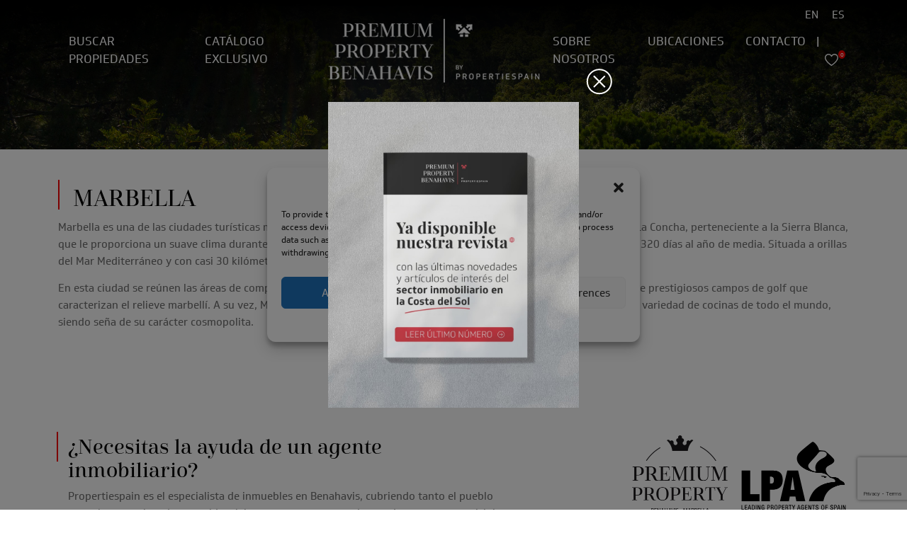

--- FILE ---
content_type: text/html; charset=UTF-8
request_url: https://premiumpropertybenahavis.com/es/location/marbella/
body_size: 19289
content:
<!doctype html>
<html lang="es-ES">
<head>
<meta charset="UTF-8">
<meta name="viewport" content="width=device-width, initial-scale=1">
<title>Marbella - Premium Properties Benahavís</title>
<!-- head.tpl -->
<meta name='robots' content='index, follow, max-image-preview:large, max-snippet:-1, max-video-preview:-1' />

	<!-- This site is optimized with the Yoast SEO plugin v26.8 - https://yoast.com/product/yoast-seo-wordpress/ -->
	<meta name="description" content="En esta ciudad se reúnen las áreas de complejos de mayor lujo de gran parte de España y Europa, y una amplia gama de prestigiosos campos de golf que caracterizan el relieve marbellí." />
	<link rel="canonical" href="https://premiumpropertybenahavis.com/es/location/marbella/" />
	<meta property="og:locale" content="es_ES" />
	<meta property="og:type" content="article" />
	<meta property="og:title" content="Marbella - Premium Properties Benahavís" />
	<meta property="og:description" content="En esta ciudad se reúnen las áreas de complejos de mayor lujo de gran parte de España y Europa, y una amplia gama de prestigiosos campos de golf que caracterizan el relieve marbellí." />
	<meta property="og:url" content="https://premiumpropertybenahavis.com/es/location/marbella/" />
	<meta property="og:site_name" content="Premium Properties Benahavís" />
	<meta property="article:modified_time" content="2024-02-21T15:51:58+00:00" />
	<meta property="og:image" content="https://premiumpropertybenahavis.com/wp-content/uploads/2022/05/marbella-properties2.jpg" />
	<meta property="og:image:width" content="1200" />
	<meta property="og:image:height" content="1200" />
	<meta property="og:image:type" content="image/jpeg" />
	<meta name="twitter:card" content="summary_large_image" />
	<meta name="twitter:label1" content="Tiempo de lectura" />
	<meta name="twitter:data1" content="1 minuto" />
	<script type="application/ld+json" class="yoast-schema-graph">{"@context":"https://schema.org","@graph":[{"@type":"WebPage","@id":"https://premiumpropertybenahavis.com/es/location/marbella/","url":"https://premiumpropertybenahavis.com/es/location/marbella/","name":"Marbella - Premium Properties Benahavís","isPartOf":{"@id":"https://premiumpropertybenahavis.com/es/#website"},"primaryImageOfPage":{"@id":"https://premiumpropertybenahavis.com/es/location/marbella/#primaryimage"},"image":{"@id":"https://premiumpropertybenahavis.com/es/location/marbella/#primaryimage"},"thumbnailUrl":"https://premiumpropertybenahavis.com/wp-content/uploads/2022/05/marbella-properties2.jpg","datePublished":"2022-05-19T08:00:21+00:00","dateModified":"2024-02-21T15:51:58+00:00","description":"En esta ciudad se reúnen las áreas de complejos de mayor lujo de gran parte de España y Europa, y una amplia gama de prestigiosos campos de golf que caracterizan el relieve marbellí.","breadcrumb":{"@id":"https://premiumpropertybenahavis.com/es/location/marbella/#breadcrumb"},"inLanguage":"es","potentialAction":[{"@type":"ReadAction","target":["https://premiumpropertybenahavis.com/es/location/marbella/"]}]},{"@type":"ImageObject","inLanguage":"es","@id":"https://premiumpropertybenahavis.com/es/location/marbella/#primaryimage","url":"https://premiumpropertybenahavis.com/wp-content/uploads/2022/05/marbella-properties2.jpg","contentUrl":"https://premiumpropertybenahavis.com/wp-content/uploads/2022/05/marbella-properties2.jpg","width":1200,"height":1200},{"@type":"BreadcrumbList","@id":"https://premiumpropertybenahavis.com/es/location/marbella/#breadcrumb","itemListElement":[{"@type":"ListItem","position":1,"name":"Home","item":"https://premiumpropertybenahavis.com/es/"},{"@type":"ListItem","position":2,"name":"Locations","item":"https://premiumpropertybenahavis.com/es/location/"},{"@type":"ListItem","position":3,"name":"Marbella"}]},{"@type":"WebSite","@id":"https://premiumpropertybenahavis.com/es/#website","url":"https://premiumpropertybenahavis.com/es/","name":"Premium Properties Benahavís","description":"Only the best properties for sale in Benahavis and Marbella. Villas &amp; Mansions in the most exclusive area in Andalusia - southern Spain","potentialAction":[{"@type":"SearchAction","target":{"@type":"EntryPoint","urlTemplate":"https://premiumpropertybenahavis.com/es/?s={search_term_string}"},"query-input":{"@type":"PropertyValueSpecification","valueRequired":true,"valueName":"search_term_string"}}],"inLanguage":"es"}]}</script>
	<!-- / Yoast SEO plugin. -->


<link rel='dns-prefetch' href='//maps.googleapis.com' />
<link rel='dns-prefetch' href='//use.typekit.net' />
<link rel="alternate" title="oEmbed (JSON)" type="application/json+oembed" href="https://premiumpropertybenahavis.com/es/wp-json/oembed/1.0/embed?url=https%3A%2F%2Fpremiumpropertybenahavis.com%2Fes%2Flocation%2Fmarbella%2F" />
<link rel="alternate" title="oEmbed (XML)" type="text/xml+oembed" href="https://premiumpropertybenahavis.com/es/wp-json/oembed/1.0/embed?url=https%3A%2F%2Fpremiumpropertybenahavis.com%2Fes%2Flocation%2Fmarbella%2F&#038;format=xml" />
<style id='wp-img-auto-sizes-contain-inline-css' type='text/css'>
img:is([sizes=auto i],[sizes^="auto," i]){contain-intrinsic-size:3000px 1500px}
/*# sourceURL=wp-img-auto-sizes-contain-inline-css */
</style>
<style id='wp-emoji-styles-inline-css' type='text/css'>

	img.wp-smiley, img.emoji {
		display: inline !important;
		border: none !important;
		box-shadow: none !important;
		height: 1em !important;
		width: 1em !important;
		margin: 0 0.07em !important;
		vertical-align: -0.1em !important;
		background: none !important;
		padding: 0 !important;
	}
/*# sourceURL=wp-emoji-styles-inline-css */
</style>
<link rel='stylesheet' id='wp-block-library-css' href='https://premiumpropertybenahavis.com/wp-includes/css/dist/block-library/style.min.css?ver=6.9' type='text/css' media='all' />
<style id='wp-block-image-inline-css' type='text/css'>
.wp-block-image>a,.wp-block-image>figure>a{display:inline-block}.wp-block-image img{box-sizing:border-box;height:auto;max-width:100%;vertical-align:bottom}@media not (prefers-reduced-motion){.wp-block-image img.hide{visibility:hidden}.wp-block-image img.show{animation:show-content-image .4s}}.wp-block-image[style*=border-radius] img,.wp-block-image[style*=border-radius]>a{border-radius:inherit}.wp-block-image.has-custom-border img{box-sizing:border-box}.wp-block-image.aligncenter{text-align:center}.wp-block-image.alignfull>a,.wp-block-image.alignwide>a{width:100%}.wp-block-image.alignfull img,.wp-block-image.alignwide img{height:auto;width:100%}.wp-block-image .aligncenter,.wp-block-image .alignleft,.wp-block-image .alignright,.wp-block-image.aligncenter,.wp-block-image.alignleft,.wp-block-image.alignright{display:table}.wp-block-image .aligncenter>figcaption,.wp-block-image .alignleft>figcaption,.wp-block-image .alignright>figcaption,.wp-block-image.aligncenter>figcaption,.wp-block-image.alignleft>figcaption,.wp-block-image.alignright>figcaption{caption-side:bottom;display:table-caption}.wp-block-image .alignleft{float:left;margin:.5em 1em .5em 0}.wp-block-image .alignright{float:right;margin:.5em 0 .5em 1em}.wp-block-image .aligncenter{margin-left:auto;margin-right:auto}.wp-block-image :where(figcaption){margin-bottom:1em;margin-top:.5em}.wp-block-image.is-style-circle-mask img{border-radius:9999px}@supports ((-webkit-mask-image:none) or (mask-image:none)) or (-webkit-mask-image:none){.wp-block-image.is-style-circle-mask img{border-radius:0;-webkit-mask-image:url('data:image/svg+xml;utf8,<svg viewBox="0 0 100 100" xmlns="http://www.w3.org/2000/svg"><circle cx="50" cy="50" r="50"/></svg>');mask-image:url('data:image/svg+xml;utf8,<svg viewBox="0 0 100 100" xmlns="http://www.w3.org/2000/svg"><circle cx="50" cy="50" r="50"/></svg>');mask-mode:alpha;-webkit-mask-position:center;mask-position:center;-webkit-mask-repeat:no-repeat;mask-repeat:no-repeat;-webkit-mask-size:contain;mask-size:contain}}:root :where(.wp-block-image.is-style-rounded img,.wp-block-image .is-style-rounded img){border-radius:9999px}.wp-block-image figure{margin:0}.wp-lightbox-container{display:flex;flex-direction:column;position:relative}.wp-lightbox-container img{cursor:zoom-in}.wp-lightbox-container img:hover+button{opacity:1}.wp-lightbox-container button{align-items:center;backdrop-filter:blur(16px) saturate(180%);background-color:#5a5a5a40;border:none;border-radius:4px;cursor:zoom-in;display:flex;height:20px;justify-content:center;opacity:0;padding:0;position:absolute;right:16px;text-align:center;top:16px;width:20px;z-index:100}@media not (prefers-reduced-motion){.wp-lightbox-container button{transition:opacity .2s ease}}.wp-lightbox-container button:focus-visible{outline:3px auto #5a5a5a40;outline:3px auto -webkit-focus-ring-color;outline-offset:3px}.wp-lightbox-container button:hover{cursor:pointer;opacity:1}.wp-lightbox-container button:focus{opacity:1}.wp-lightbox-container button:focus,.wp-lightbox-container button:hover,.wp-lightbox-container button:not(:hover):not(:active):not(.has-background){background-color:#5a5a5a40;border:none}.wp-lightbox-overlay{box-sizing:border-box;cursor:zoom-out;height:100vh;left:0;overflow:hidden;position:fixed;top:0;visibility:hidden;width:100%;z-index:100000}.wp-lightbox-overlay .close-button{align-items:center;cursor:pointer;display:flex;justify-content:center;min-height:40px;min-width:40px;padding:0;position:absolute;right:calc(env(safe-area-inset-right) + 16px);top:calc(env(safe-area-inset-top) + 16px);z-index:5000000}.wp-lightbox-overlay .close-button:focus,.wp-lightbox-overlay .close-button:hover,.wp-lightbox-overlay .close-button:not(:hover):not(:active):not(.has-background){background:none;border:none}.wp-lightbox-overlay .lightbox-image-container{height:var(--wp--lightbox-container-height);left:50%;overflow:hidden;position:absolute;top:50%;transform:translate(-50%,-50%);transform-origin:top left;width:var(--wp--lightbox-container-width);z-index:9999999999}.wp-lightbox-overlay .wp-block-image{align-items:center;box-sizing:border-box;display:flex;height:100%;justify-content:center;margin:0;position:relative;transform-origin:0 0;width:100%;z-index:3000000}.wp-lightbox-overlay .wp-block-image img{height:var(--wp--lightbox-image-height);min-height:var(--wp--lightbox-image-height);min-width:var(--wp--lightbox-image-width);width:var(--wp--lightbox-image-width)}.wp-lightbox-overlay .wp-block-image figcaption{display:none}.wp-lightbox-overlay button{background:none;border:none}.wp-lightbox-overlay .scrim{background-color:#fff;height:100%;opacity:.9;position:absolute;width:100%;z-index:2000000}.wp-lightbox-overlay.active{visibility:visible}@media not (prefers-reduced-motion){.wp-lightbox-overlay.active{animation:turn-on-visibility .25s both}.wp-lightbox-overlay.active img{animation:turn-on-visibility .35s both}.wp-lightbox-overlay.show-closing-animation:not(.active){animation:turn-off-visibility .35s both}.wp-lightbox-overlay.show-closing-animation:not(.active) img{animation:turn-off-visibility .25s both}.wp-lightbox-overlay.zoom.active{animation:none;opacity:1;visibility:visible}.wp-lightbox-overlay.zoom.active .lightbox-image-container{animation:lightbox-zoom-in .4s}.wp-lightbox-overlay.zoom.active .lightbox-image-container img{animation:none}.wp-lightbox-overlay.zoom.active .scrim{animation:turn-on-visibility .4s forwards}.wp-lightbox-overlay.zoom.show-closing-animation:not(.active){animation:none}.wp-lightbox-overlay.zoom.show-closing-animation:not(.active) .lightbox-image-container{animation:lightbox-zoom-out .4s}.wp-lightbox-overlay.zoom.show-closing-animation:not(.active) .lightbox-image-container img{animation:none}.wp-lightbox-overlay.zoom.show-closing-animation:not(.active) .scrim{animation:turn-off-visibility .4s forwards}}@keyframes show-content-image{0%{visibility:hidden}99%{visibility:hidden}to{visibility:visible}}@keyframes turn-on-visibility{0%{opacity:0}to{opacity:1}}@keyframes turn-off-visibility{0%{opacity:1;visibility:visible}99%{opacity:0;visibility:visible}to{opacity:0;visibility:hidden}}@keyframes lightbox-zoom-in{0%{transform:translate(calc((-100vw + var(--wp--lightbox-scrollbar-width))/2 + var(--wp--lightbox-initial-left-position)),calc(-50vh + var(--wp--lightbox-initial-top-position))) scale(var(--wp--lightbox-scale))}to{transform:translate(-50%,-50%) scale(1)}}@keyframes lightbox-zoom-out{0%{transform:translate(-50%,-50%) scale(1);visibility:visible}99%{visibility:visible}to{transform:translate(calc((-100vw + var(--wp--lightbox-scrollbar-width))/2 + var(--wp--lightbox-initial-left-position)),calc(-50vh + var(--wp--lightbox-initial-top-position))) scale(var(--wp--lightbox-scale));visibility:hidden}}
/*# sourceURL=https://premiumpropertybenahavis.com/wp-includes/blocks/image/style.min.css */
</style>
<style id='wp-block-paragraph-inline-css' type='text/css'>
.is-small-text{font-size:.875em}.is-regular-text{font-size:1em}.is-large-text{font-size:2.25em}.is-larger-text{font-size:3em}.has-drop-cap:not(:focus):first-letter{float:left;font-size:8.4em;font-style:normal;font-weight:100;line-height:.68;margin:.05em .1em 0 0;text-transform:uppercase}body.rtl .has-drop-cap:not(:focus):first-letter{float:none;margin-left:.1em}p.has-drop-cap.has-background{overflow:hidden}:root :where(p.has-background){padding:1.25em 2.375em}:where(p.has-text-color:not(.has-link-color)) a{color:inherit}p.has-text-align-left[style*="writing-mode:vertical-lr"],p.has-text-align-right[style*="writing-mode:vertical-rl"]{rotate:180deg}
/*# sourceURL=https://premiumpropertybenahavis.com/wp-includes/blocks/paragraph/style.min.css */
</style>
<style id='wp-block-spacer-inline-css' type='text/css'>
.wp-block-spacer{clear:both}
/*# sourceURL=https://premiumpropertybenahavis.com/wp-includes/blocks/spacer/style.min.css */
</style>
<style id='global-styles-inline-css' type='text/css'>
:root{--wp--preset--aspect-ratio--square: 1;--wp--preset--aspect-ratio--4-3: 4/3;--wp--preset--aspect-ratio--3-4: 3/4;--wp--preset--aspect-ratio--3-2: 3/2;--wp--preset--aspect-ratio--2-3: 2/3;--wp--preset--aspect-ratio--16-9: 16/9;--wp--preset--aspect-ratio--9-16: 9/16;--wp--preset--color--black: #000000;--wp--preset--color--cyan-bluish-gray: #abb8c3;--wp--preset--color--white: #ffffff;--wp--preset--color--pale-pink: #f78da7;--wp--preset--color--vivid-red: #cf2e2e;--wp--preset--color--luminous-vivid-orange: #ff6900;--wp--preset--color--luminous-vivid-amber: #fcb900;--wp--preset--color--light-green-cyan: #7bdcb5;--wp--preset--color--vivid-green-cyan: #00d084;--wp--preset--color--pale-cyan-blue: #8ed1fc;--wp--preset--color--vivid-cyan-blue: #0693e3;--wp--preset--color--vivid-purple: #9b51e0;--wp--preset--gradient--vivid-cyan-blue-to-vivid-purple: linear-gradient(135deg,rgb(6,147,227) 0%,rgb(155,81,224) 100%);--wp--preset--gradient--light-green-cyan-to-vivid-green-cyan: linear-gradient(135deg,rgb(122,220,180) 0%,rgb(0,208,130) 100%);--wp--preset--gradient--luminous-vivid-amber-to-luminous-vivid-orange: linear-gradient(135deg,rgb(252,185,0) 0%,rgb(255,105,0) 100%);--wp--preset--gradient--luminous-vivid-orange-to-vivid-red: linear-gradient(135deg,rgb(255,105,0) 0%,rgb(207,46,46) 100%);--wp--preset--gradient--very-light-gray-to-cyan-bluish-gray: linear-gradient(135deg,rgb(238,238,238) 0%,rgb(169,184,195) 100%);--wp--preset--gradient--cool-to-warm-spectrum: linear-gradient(135deg,rgb(74,234,220) 0%,rgb(151,120,209) 20%,rgb(207,42,186) 40%,rgb(238,44,130) 60%,rgb(251,105,98) 80%,rgb(254,248,76) 100%);--wp--preset--gradient--blush-light-purple: linear-gradient(135deg,rgb(255,206,236) 0%,rgb(152,150,240) 100%);--wp--preset--gradient--blush-bordeaux: linear-gradient(135deg,rgb(254,205,165) 0%,rgb(254,45,45) 50%,rgb(107,0,62) 100%);--wp--preset--gradient--luminous-dusk: linear-gradient(135deg,rgb(255,203,112) 0%,rgb(199,81,192) 50%,rgb(65,88,208) 100%);--wp--preset--gradient--pale-ocean: linear-gradient(135deg,rgb(255,245,203) 0%,rgb(182,227,212) 50%,rgb(51,167,181) 100%);--wp--preset--gradient--electric-grass: linear-gradient(135deg,rgb(202,248,128) 0%,rgb(113,206,126) 100%);--wp--preset--gradient--midnight: linear-gradient(135deg,rgb(2,3,129) 0%,rgb(40,116,252) 100%);--wp--preset--font-size--small: 13px;--wp--preset--font-size--medium: 20px;--wp--preset--font-size--large: 36px;--wp--preset--font-size--x-large: 42px;--wp--preset--spacing--20: 0.44rem;--wp--preset--spacing--30: 0.67rem;--wp--preset--spacing--40: 1rem;--wp--preset--spacing--50: 1.5rem;--wp--preset--spacing--60: 2.25rem;--wp--preset--spacing--70: 3.38rem;--wp--preset--spacing--80: 5.06rem;--wp--preset--shadow--natural: 6px 6px 9px rgba(0, 0, 0, 0.2);--wp--preset--shadow--deep: 12px 12px 50px rgba(0, 0, 0, 0.4);--wp--preset--shadow--sharp: 6px 6px 0px rgba(0, 0, 0, 0.2);--wp--preset--shadow--outlined: 6px 6px 0px -3px rgb(255, 255, 255), 6px 6px rgb(0, 0, 0);--wp--preset--shadow--crisp: 6px 6px 0px rgb(0, 0, 0);}:where(.is-layout-flex){gap: 0.5em;}:where(.is-layout-grid){gap: 0.5em;}body .is-layout-flex{display: flex;}.is-layout-flex{flex-wrap: wrap;align-items: center;}.is-layout-flex > :is(*, div){margin: 0;}body .is-layout-grid{display: grid;}.is-layout-grid > :is(*, div){margin: 0;}:where(.wp-block-columns.is-layout-flex){gap: 2em;}:where(.wp-block-columns.is-layout-grid){gap: 2em;}:where(.wp-block-post-template.is-layout-flex){gap: 1.25em;}:where(.wp-block-post-template.is-layout-grid){gap: 1.25em;}.has-black-color{color: var(--wp--preset--color--black) !important;}.has-cyan-bluish-gray-color{color: var(--wp--preset--color--cyan-bluish-gray) !important;}.has-white-color{color: var(--wp--preset--color--white) !important;}.has-pale-pink-color{color: var(--wp--preset--color--pale-pink) !important;}.has-vivid-red-color{color: var(--wp--preset--color--vivid-red) !important;}.has-luminous-vivid-orange-color{color: var(--wp--preset--color--luminous-vivid-orange) !important;}.has-luminous-vivid-amber-color{color: var(--wp--preset--color--luminous-vivid-amber) !important;}.has-light-green-cyan-color{color: var(--wp--preset--color--light-green-cyan) !important;}.has-vivid-green-cyan-color{color: var(--wp--preset--color--vivid-green-cyan) !important;}.has-pale-cyan-blue-color{color: var(--wp--preset--color--pale-cyan-blue) !important;}.has-vivid-cyan-blue-color{color: var(--wp--preset--color--vivid-cyan-blue) !important;}.has-vivid-purple-color{color: var(--wp--preset--color--vivid-purple) !important;}.has-black-background-color{background-color: var(--wp--preset--color--black) !important;}.has-cyan-bluish-gray-background-color{background-color: var(--wp--preset--color--cyan-bluish-gray) !important;}.has-white-background-color{background-color: var(--wp--preset--color--white) !important;}.has-pale-pink-background-color{background-color: var(--wp--preset--color--pale-pink) !important;}.has-vivid-red-background-color{background-color: var(--wp--preset--color--vivid-red) !important;}.has-luminous-vivid-orange-background-color{background-color: var(--wp--preset--color--luminous-vivid-orange) !important;}.has-luminous-vivid-amber-background-color{background-color: var(--wp--preset--color--luminous-vivid-amber) !important;}.has-light-green-cyan-background-color{background-color: var(--wp--preset--color--light-green-cyan) !important;}.has-vivid-green-cyan-background-color{background-color: var(--wp--preset--color--vivid-green-cyan) !important;}.has-pale-cyan-blue-background-color{background-color: var(--wp--preset--color--pale-cyan-blue) !important;}.has-vivid-cyan-blue-background-color{background-color: var(--wp--preset--color--vivid-cyan-blue) !important;}.has-vivid-purple-background-color{background-color: var(--wp--preset--color--vivid-purple) !important;}.has-black-border-color{border-color: var(--wp--preset--color--black) !important;}.has-cyan-bluish-gray-border-color{border-color: var(--wp--preset--color--cyan-bluish-gray) !important;}.has-white-border-color{border-color: var(--wp--preset--color--white) !important;}.has-pale-pink-border-color{border-color: var(--wp--preset--color--pale-pink) !important;}.has-vivid-red-border-color{border-color: var(--wp--preset--color--vivid-red) !important;}.has-luminous-vivid-orange-border-color{border-color: var(--wp--preset--color--luminous-vivid-orange) !important;}.has-luminous-vivid-amber-border-color{border-color: var(--wp--preset--color--luminous-vivid-amber) !important;}.has-light-green-cyan-border-color{border-color: var(--wp--preset--color--light-green-cyan) !important;}.has-vivid-green-cyan-border-color{border-color: var(--wp--preset--color--vivid-green-cyan) !important;}.has-pale-cyan-blue-border-color{border-color: var(--wp--preset--color--pale-cyan-blue) !important;}.has-vivid-cyan-blue-border-color{border-color: var(--wp--preset--color--vivid-cyan-blue) !important;}.has-vivid-purple-border-color{border-color: var(--wp--preset--color--vivid-purple) !important;}.has-vivid-cyan-blue-to-vivid-purple-gradient-background{background: var(--wp--preset--gradient--vivid-cyan-blue-to-vivid-purple) !important;}.has-light-green-cyan-to-vivid-green-cyan-gradient-background{background: var(--wp--preset--gradient--light-green-cyan-to-vivid-green-cyan) !important;}.has-luminous-vivid-amber-to-luminous-vivid-orange-gradient-background{background: var(--wp--preset--gradient--luminous-vivid-amber-to-luminous-vivid-orange) !important;}.has-luminous-vivid-orange-to-vivid-red-gradient-background{background: var(--wp--preset--gradient--luminous-vivid-orange-to-vivid-red) !important;}.has-very-light-gray-to-cyan-bluish-gray-gradient-background{background: var(--wp--preset--gradient--very-light-gray-to-cyan-bluish-gray) !important;}.has-cool-to-warm-spectrum-gradient-background{background: var(--wp--preset--gradient--cool-to-warm-spectrum) !important;}.has-blush-light-purple-gradient-background{background: var(--wp--preset--gradient--blush-light-purple) !important;}.has-blush-bordeaux-gradient-background{background: var(--wp--preset--gradient--blush-bordeaux) !important;}.has-luminous-dusk-gradient-background{background: var(--wp--preset--gradient--luminous-dusk) !important;}.has-pale-ocean-gradient-background{background: var(--wp--preset--gradient--pale-ocean) !important;}.has-electric-grass-gradient-background{background: var(--wp--preset--gradient--electric-grass) !important;}.has-midnight-gradient-background{background: var(--wp--preset--gradient--midnight) !important;}.has-small-font-size{font-size: var(--wp--preset--font-size--small) !important;}.has-medium-font-size{font-size: var(--wp--preset--font-size--medium) !important;}.has-large-font-size{font-size: var(--wp--preset--font-size--large) !important;}.has-x-large-font-size{font-size: var(--wp--preset--font-size--x-large) !important;}
/*# sourceURL=global-styles-inline-css */
</style>

<style id='classic-theme-styles-inline-css' type='text/css'>
/*! This file is auto-generated */
.wp-block-button__link{color:#fff;background-color:#32373c;border-radius:9999px;box-shadow:none;text-decoration:none;padding:calc(.667em + 2px) calc(1.333em + 2px);font-size:1.125em}.wp-block-file__button{background:#32373c;color:#fff;text-decoration:none}
/*# sourceURL=/wp-includes/css/classic-themes.min.css */
</style>
<link rel='stylesheet' id='contact-form-7-css' href='https://premiumpropertybenahavis.com/wp-content/cache/autoptimize/css/autoptimize_single_64ac31699f5326cb3c76122498b76f66.css?ver=6.1.4' type='text/css' media='all' />
<link rel='stylesheet' id='nbcpf-intlTelInput-style-css' href='https://premiumpropertybenahavis.com/wp-content/plugins/country-phone-field-contact-form-7/assets/css/intlTelInput.min.css?ver=6.9' type='text/css' media='all' />
<link rel='stylesheet' id='nbcpf-countryFlag-style-css' href='https://premiumpropertybenahavis.com/wp-content/plugins/country-phone-field-contact-form-7/assets/css/countrySelect.min.css?ver=6.9' type='text/css' media='all' />
<link rel='stylesheet' id='wpml-legacy-horizontal-list-0-css' href='https://premiumpropertybenahavis.com/wp-content/plugins/sitepress-multilingual-cms/templates/language-switchers/legacy-list-horizontal/style.min.css?ver=1' type='text/css' media='all' />
<link rel='stylesheet' id='cmplz-general-css' href='https://premiumpropertybenahavis.com/wp-content/plugins/complianz-gdpr/assets/css/cookieblocker.min.css?ver=1766004208' type='text/css' media='all' />
<link rel='stylesheet' id='bootstrap_css-css' href='https://premiumpropertybenahavis.com/wp-content/themes/benahavispro/css/bootstrap.min.css?ver=6.9' type='text/css' media='all' />
<link rel='stylesheet' id='main_css-css' href='https://premiumpropertybenahavis.com/wp-content/cache/autoptimize/css/autoptimize_single_d9c6f0a74b7c08ee0f051adbfb9d69af.css?ver=1724672416' type='text/css' media='all' />
<link rel='stylesheet' id='customfonts_css-css' href='https://use.typekit.net/gzs7ovr.css?ver=6.9' type='text/css' media='all' />
<link rel='stylesheet' id='slick_css-css' href='https://premiumpropertybenahavis.com/wp-content/cache/autoptimize/css/autoptimize_single_f38b2db10e01b1572732a3191d538707.css?ver=6.9' type='text/css' media='all' />
<script defer id="wpml-cookie-js-extra" src="[data-uri]"></script>
<script type="text/javascript" src="https://premiumpropertybenahavis.com/wp-content/cache/autoptimize/js/autoptimize_single_f3606e4db5e156a1b086bcfeb3b2d9b4.js?ver=486900" id="wpml-cookie-js" defer="defer" data-wp-strategy="defer"></script>
<script type="text/javascript" src="https://premiumpropertybenahavis.com/wp-includes/js/jquery/jquery.min.js?ver=3.7.1" id="jquery-core-js"></script>
<script defer type="text/javascript" src="https://premiumpropertybenahavis.com/wp-includes/js/jquery/jquery-migrate.min.js?ver=3.4.1" id="jquery-migrate-js"></script>
<link rel="https://api.w.org/" href="https://premiumpropertybenahavis.com/es/wp-json/" /><link rel="alternate" title="JSON" type="application/json" href="https://premiumpropertybenahavis.com/es/wp-json/wp/v2/ic_locations/949" /><link rel="EditURI" type="application/rsd+xml" title="RSD" href="https://premiumpropertybenahavis.com/xmlrpc.php?rsd" />
<meta name="generator" content="WordPress 6.9" />
<link rel='shortlink' href='https://premiumpropertybenahavis.com/es/?p=949' />
<meta name="generator" content="WPML ver:4.8.6 stt:1,2;" />
			<style>.cmplz-hidden {
					display: none !important;
				}</style><style id="uagb-style-conditional-extension">@media (min-width: 1025px){body .uag-hide-desktop.uagb-google-map__wrap,body .uag-hide-desktop{display:none !important}}@media (min-width: 768px) and (max-width: 1024px){body .uag-hide-tab.uagb-google-map__wrap,body .uag-hide-tab{display:none !important}}@media (max-width: 767px){body .uag-hide-mob.uagb-google-map__wrap,body .uag-hide-mob{display:none !important}}</style><style id="uagb-style-frontend-949">.uag-blocks-common-selector{z-index:var(--z-index-desktop) !important}@media (max-width: 976px){.uag-blocks-common-selector{z-index:var(--z-index-tablet) !important}}@media (max-width: 767px){.uag-blocks-common-selector{z-index:var(--z-index-mobile) !important}}
</style><!-- Google Tag Manager -->
<script defer src="[data-uri]"></script>
<!-- End Google Tag Manager -->
<meta name="facebook-domain-verification" content="chx6hjooq1me7mimm66z1il8gwl9dd" />
<!-- Start of HubSpot Embed Code -->
<script type="text/javascript" id="hs-script-loader" async defer src="//js-eu1.hs-scripts.com/26076065.js"></script>
<!-- End of HubSpot Embed Code -->
<!-- /head.tpl -->
</head>
<body>
<!-- header.tpl -->
<!-- Google Tag Manager (noscript) -->
<noscript><iframe src="https://www.googletagmanager.com/ns.html?id=GTM-WL6J47P"
height="0" width="0" style="display:none;visibility:hidden"></iframe></noscript>
<!-- End Google Tag Manager (noscript) -->
<div class="overflow-hidden">
	
	<header class="main-header">
		<!-- Menu pricipal -->
		<nav class="container-fluid main-menu p-0 d-none d-lg-block">
			<div class="container navbar navbar-expand-lg navbar-dark pt-lg-4 pb-lg-5">    
				<div class="collapse navbar-collapse" id="mainmenuLeft">
					<ul id="menu-main-left-es" class="navbar-nav"><li  id="menu-item-881" class="menu-item menu-item-type-custom menu-item-object-custom nav-item nav-item-881"><a href="/es/propiedades-en-venta.html" class="nav-link ">Buscar Propiedades</a></li>
<li  id="menu-item-882" class="menu-item menu-item-type-post_type menu-item-object-page nav-item nav-item-882"><a href="https://premiumpropertybenahavis.com/es/catalogo-exclusivo/" class="nav-link ">Catálogo exclusivo</a></li>
</ul>				</div>
				<a class="navbar-brand p-0 m-0" href="https://premiumpropertybenahavis.com">
					<img src="https://premiumpropertybenahavis.com/wp-content/themes/benahavispro/img/logo-header.png" srcset="https://premiumpropertybenahavis.com/wp-content/themes/benahavispro/img/logo-header-retina.png 2x" class="d-none d-lg-block" width="304" alt="Premium Property Benahavís Logo">
					<img src="https://premiumpropertybenahavis.com/wp-content/themes/benahavispro/img/logo-sticky-header.png" srcset="https://premiumpropertybenahavis.com/wp-content/themes/benahavispro/img/logo-sticky-header-retina.png 2x" class="d-none d-md-block d-lg-none"  width="598" alt="Premium Property Benahavís Logo">
					<img src="https://premiumpropertybenahavis.com/wp-content/themes/benahavispro/img/logo-header-mobile.png" srcset="https://premiumpropertybenahavis.com/wp-content/themes/benahavispro/img/logo-header-mobile-retina.png 2x" class="d-block d-md-none" width="318" alt="Premium Property Benahavís Logo">
				</a>
				<div class="collapse navbar-collapse justify-content-end" id="mainmenuRight">
					<ul id="menu-main-right-es" class="navbar-nav"><li  id="menu-item-884" class="menu-item menu-item-type-post_type menu-item-object-page nav-item nav-item-884"><a href="https://premiumpropertybenahavis.com/es/sobre-nosotros/" class="nav-link ">SOBRE NOSOTROS</a></li>
<li  id="menu-item-885" class="menu-item menu-item-type-post_type menu-item-object-page nav-item nav-item-885"><a href="https://premiumpropertybenahavis.com/es/ubicaciones/" class="nav-link ">Ubicaciones</a></li>
<li  id="menu-item-883" class="menu-item menu-item-type-post_type menu-item-object-page nav-item nav-item-883"><a href="https://premiumpropertybenahavis.com/es/contacto/" class="nav-link ">Contacto</a></li>
<li  id="menu-item-886" class="portfolio menu-item menu-item-type-custom menu-item-object-custom nav-item nav-item-886"><a href="/es/portfolio.html" class="nav-link ">|<img src="/wp-content/themes/benahavispro/img/heart.svg" alt="Favoritos"><span class="favcounternr"></span></a></li>
</ul>				</div>
				<div class="lang-switcher"><div>
<div class="wpml-ls-sidebars-main-menu-right wpml-ls wpml-ls-legacy-list-horizontal">
	<ul role="menu"><li class="wpml-ls-slot-main-menu-right wpml-ls-item wpml-ls-item-en wpml-ls-first-item wpml-ls-item-legacy-list-horizontal" role="none">
				<a href="https://premiumpropertybenahavis.com/location/marbella/" class="wpml-ls-link" role="menuitem"  aria-label="Cambiar a English" title="Cambiar a English" >
                    <span class="wpml-ls-native" lang="en">English</span></a>
			</li><li class="wpml-ls-slot-main-menu-right wpml-ls-item wpml-ls-item-es wpml-ls-current-language wpml-ls-last-item wpml-ls-item-legacy-list-horizontal" role="none">
				<a href="https://premiumpropertybenahavis.com/es/location/marbella/" class="wpml-ls-link" role="menuitem" >
                    <span class="wpml-ls-native" role="menuitem">Español</span></a>
			</li></ul>
</div>
</div></div>			</div>
		</nav>

		<!-- Menu movil -->
		<nav class="container-fluid main-menu p-0 d-lg-none " style="">
			<div class="container navbar navbar-expand-lg navbar-dark pt-lg-4 pb-lg-5">    
				<a class="navbar-brand p-0 m-0" href="https://premiumpropertybenahavis.com">
					<img src="https://premiumpropertybenahavis.com/wp-content/themes/benahavispro/img/logo-header-mobile.png" srcset="https://premiumpropertybenahavis.com/wp-content/themes/benahavispro/img/logo-header-mobile-retina.png 2x" class="d-block d-lg-none" width="318" alt="Premium Property Benahavís Logo">
				</a>
				<button class="navbar-toggler" type="button" data-bs-toggle="collapse" data-bs-target="#mobileNavbar" aria-controls="mobileNavbar" aria-expanded="false" aria-label="Toggle navigation">
					<span class="navbar-toggler-icon"></span>
				</button>
				<div class="collapse" id="mobileNavbar" aria-labelledby="navbarDropdown">
					<ul id="menu-mobile-menu-es" class="navbar-nav d-lg-none"><li  id="menu-item-887" class="menu-item menu-item-type-custom menu-item-object-custom nav-item nav-item-887"><a href="/es/propiedades-en-venta.html" class="nav-link ">Buscar Propiedades</a></li>
<li  id="menu-item-888" class="menu-item menu-item-type-post_type menu-item-object-page nav-item nav-item-888"><a href="https://premiumpropertybenahavis.com/es/catalogo-exclusivo/" class="nav-link ">Catálogo exclusivo</a></li>
<li  id="menu-item-889" class="menu-item menu-item-type-custom menu-item-object-custom nav-item nav-item-889"><a href="/es/portfolio.html" class="nav-link ">Mis favoritos <span class="favcounternr"></span></a></li>
<li  id="menu-item-890" class="menu-item menu-item-type-post_type menu-item-object-page nav-item nav-item-890"><a href="https://premiumpropertybenahavis.com/es/ubicaciones/" class="nav-link ">Ubicaciones</a></li>
<li  id="menu-item-891" class="menu-item menu-item-type-post_type menu-item-object-page nav-item nav-item-891"><a href="https://premiumpropertybenahavis.com/es/sobre-nosotros/" class="nav-link ">SOBRE NOSOTROS</a></li>
<li  id="menu-item-892" class="menu-item menu-item-type-post_type menu-item-object-page nav-item nav-item-892"><a href="https://premiumpropertybenahavis.com/es/contacto/" class="nav-link ">Contacto</a></li>
</ul>					<div class="container d-lg-none mt-5 pt-5">
						<div class="widget-mobile">
<p>+34 952 855 489 <br/>info@premiumpropertiesbenahavis.com</p>
</div><div class="widget-mobile">
<div class="wpml-ls-sidebars-mobile-sidebar wpml-ls wpml-ls-legacy-list-horizontal">
	<ul role="menu"><li class="wpml-ls-slot-mobile-sidebar wpml-ls-item wpml-ls-item-en wpml-ls-first-item wpml-ls-item-legacy-list-horizontal" role="none">
				<a href="https://premiumpropertybenahavis.com/location/marbella/" class="wpml-ls-link" role="menuitem"  aria-label="Cambiar a English" title="Cambiar a English" >
                    <span class="wpml-ls-native" lang="en">English</span></a>
			</li><li class="wpml-ls-slot-mobile-sidebar wpml-ls-item wpml-ls-item-es wpml-ls-current-language wpml-ls-last-item wpml-ls-item-legacy-list-horizontal" role="none">
				<a href="https://premiumpropertybenahavis.com/es/location/marbella/" class="wpml-ls-link" role="menuitem" >
                    <span class="wpml-ls-native" role="menuitem">Español</span></a>
			</li></ul>
</div>
</div>					</div>
				</div>
			</div>
		</nav>

		<!-- Menu sticky -->
		<nav class="container-fluid p-0 sticky-header bg-black">
			<div class="container navbar navbar-expand-lg navbar-dark d-none d-lg-flex justify-content-between">
				<a class="head-sticky-logo" href="https://premiumpropertybenahavis.com">
					<img src="https://premiumpropertybenahavis.com/wp-content/themes/benahavispro/img/logo-sticky-header.png" srcset="https://premiumpropertybenahavis.com/wp-content/themes/benahavispro/img/logo-sticky-header-retina.png 2x" class="d-none d-xl-block" width="598" alt="Premium Property Benahavís Logo">
					<img src="https://premiumpropertybenahavis.com/wp-content/themes/benahavispro/img/logo-header-mobile.png" srcset="https://premiumpropertybenahavis.com/wp-content/themes/benahavispro/img/logo-header-mobile-retina.png 2x" class="d-block d-xl-none" width="318" alt="Premium Property Benahavís Logo">
				</a>
				<ul id="menu-sticky-menu-es" class="navbar-nav"><li  id="menu-item-896" class="menu-item menu-item-type-custom menu-item-object-custom nav-item nav-item-896"><a href="/es/propiedades-en-venta.html" class="nav-link ">Buscar Propiedades</a></li>
<li  id="menu-item-897" class="menu-item menu-item-type-post_type menu-item-object-page nav-item nav-item-897"><a href="https://premiumpropertybenahavis.com/es/catalogo-exclusivo/" class="nav-link ">Catálogo exclusivo</a></li>
<li  id="menu-item-898" class="menu-item menu-item-type-post_type menu-item-object-page nav-item nav-item-898"><a href="https://premiumpropertybenahavis.com/es/contacto/" class="nav-link ">Contacto</a></li>
<li  id="menu-item-899" class="portfolio menu-item menu-item-type-custom menu-item-object-custom nav-item nav-item-899"><a href="/es/portfolio.html" class="nav-link ">|<img src="/wp-content/themes/benahavispro/img/heart.svg" alt="Favoritos"><span class="favcounternr"></span></a></li>
</ul>				<div class="menu-button">
					<span class="menu-button__bar"></span>
					<span class="menu-button__bar"></span>
					<span class="menu-button__bar"></span>
				</div>
			</div>
			<div class="menu-overlay">
				<div class="nav">
				<ul id="menu-modal-menu-es" class="navbar-nav ml-auto"><li  id="menu-item-893" class="menu-item menu-item-type-post_type menu-item-object-page nav-item nav-item-893"><a href="https://premiumpropertybenahavis.com/es/sobre-nosotros/" class="nav-link ">SOBRE NOSOTROS</a></li>
<li  id="menu-item-894" class="menu-item menu-item-type-post_type menu-item-object-page nav-item nav-item-894"><a href="https://premiumpropertybenahavis.com/es/ubicaciones/" class="nav-link ">Ubicaciones</a></li>
<li  id="menu-item-895" class="menu-item menu-item-type-custom menu-item-object-custom nav-item nav-item-895"><a href="/es/portfolio.html" class="nav-link ">Mis favoritos <span class="favcounternr"></span></a></li>
</ul><div class="widget-modal"><div>
<p class="has-text-align-right"><strong>CONTÁCTANOS</strong></p>
</div></div><div class="widget-modal"><div>
<p class="has-text-align-right">+34 952 855 489<br/>info@premiumpropertiesbenahavis.com</p>
</div></div><div class="widget-modal"><div>
<div class="wpml-ls-sidebars-modal-sidebar wpml-ls wpml-ls-legacy-list-horizontal">
	<ul role="menu"><li class="wpml-ls-slot-modal-sidebar wpml-ls-item wpml-ls-item-en wpml-ls-first-item wpml-ls-item-legacy-list-horizontal" role="none">
				<a href="https://premiumpropertybenahavis.com/location/marbella/" class="wpml-ls-link" role="menuitem"  aria-label="Cambiar a English" title="Cambiar a English" >
                    <span class="wpml-ls-native" lang="en">English</span></a>
			</li><li class="wpml-ls-slot-modal-sidebar wpml-ls-item wpml-ls-item-es wpml-ls-current-language wpml-ls-last-item wpml-ls-item-legacy-list-horizontal" role="none">
				<a href="https://premiumpropertybenahavis.com/es/location/marbella/" class="wpml-ls-link" role="menuitem" >
                    <span class="wpml-ls-native" role="menuitem">Español</span></a>
			</li></ul>
</div>
</div></div>				</div>
			</div>
			<div class="background-overlay"></div>
		</nav>
	</header>
<!-- /header.tpl --><section class="container-fluid p-0">
	<div class="mask-ratio-two d-none d-md-block"></div>
</section>
<section>
		<article>
		<div class="container pt-5">
			<div class="row no-gutters">
				<div class="col-md-12 pr-sm-5 pb-5">
					<h1 class="vline-one">Marbella</h1>
					
<p>Marbella es una de las ciudades turísticas más importantes de la Costa del Sol, y se localiza a las faldas de la montaña La Concha, perteneciente a la Sierra Blanca, que le proporciona un suave clima durante todo el año con una temperatura media de 18 grados y sol durante más de 320 días al año de media. Situada a orillas del Mar Mediterráneo y con casi 30 kilómetros de litoral dividido en 24 playas de arena dorada. </p>



<p>En esta ciudad se reúnen las áreas de complejos de mayor lujo de gran parte de España y Europa, y una amplia gama de prestigiosos campos de golf que caracterizan el relieve marbellí. A su vez, Marbella es un lugar de interés para amantes de la gastronomía con una gran variedad de cocinas de todo el mundo, siendo seña de su carácter cosmopolita.</p>
				</div>
			</div>
		</div>
	</article>

		
</section>

<!-- footer.tpl -->
	<!-- Footer -->
	<div class="property-consultant container">
		<div class="row">
			<div class="col-lg-7 ml-correction">
				<div class="row">
					<div class="col-12">
						<h3 class="vline-two text-none">¿Necesitas la ayuda de un agente inmobiliario?</h3>
						<p>Propertiespain es el especialista de inmuebles en Benahavis, cubriendo tanto el pueblo como las atractivas áreas residenciales que se encuentran dentro de este gran municipio.</p>					</div>
					<div class="col-12 mt-md-5">
						<hr class="d-none d-md-block">
					</div>
					<div class="col-12 pt-4">
						<div class="row">
							<div class="col-md-6">
								<p>Urb. La Aldea <br>Plaza Camilo José Cela, Local 1 <br>29679 Benahavís</p>
							</div>
							<div class="col-md-6">
								<p class="has-text-align-left"><a href="tel:0034952855489">+34 952 855 489</a><br><a href="mailto:info@premiumpropertybenahavis.com">info@premiumpropertybenahavis.com</a></p>
							</div>
						</div>
					</div>
				</div>
			</div>
			<div class="col-lg-5">
				<div class="row">
					<div class="col-12 d-flex justify-content-center justify-content-lg-end order-2 order-md-1">
						<img loading="lazy" src="https://premiumpropertybenahavis.com/wp-content/themes/benahavispro/img/logo-ppb-retina.png" alt="" width="159" height="128">
						<img loading="lazy" src="https://premiumpropertybenahavis.com/wp-content/themes/benahavispro/img/logo-lpa-retina.png" alt="" width="159" height="128">
					</div>
					<div class="col-12 d-flex justify-content-center justify-content-lg-end order-1 order-md-2">
											</div>
				</div>
			</div>
		</div>
	</div>

	<footer class="main-footer bg-color-four">	
		<div class="container">	
			<div class="row">
				<div class="footer-left col-lg-4 d-none d-lg-block">
					<div class="widget-footer">
<p><strong><a href="/es/villas-en-benahavis.html">PREMIUM PROPERTIES BENAHAVIS</a></strong></p>
</div><div class="widget-footer">
<p><a href="/es/search.php?location=-10&amp;c_type=2">Villas en venta La Zagaleta</a> <br/><a href="/es/search.php?location=-82&amp;c_type=2">Villas en venta La Quinta </a><br/><a href="/es/search.php?location=-37&amp;c_type=2">Villas en venta Los Arqueros</a> <br/><a href="/es/search.php?location=-4&amp;c_type=2">Villas en venta Flamingos</a> <br/><a href="/es/search.php?location=-1&amp;c_type=2">Villas en venta Marbella Club Golf Resort</a> <br/><a href="/es/search.php?location=-7&amp;c_type=2">Villas en venta El Paraíso</a> <br/><a href="/es/search.php?location=-6&amp;c_type=2">Villas en venta La Alquería</a> <br/><a href="/es/search.php?location=-3&amp;c_type=2">Villas en venta Montemayor</a></p>
</div>				</div>
				<div class="footer-center col-lg-4">
					<div class="widget-footer"><div class="wp-block-image ps-5 pe-5 ps-md-0 pe-md-0 pb-4 pb-md-0">
<figure class="aligncenter size-large"><img decoding="async" src="/wp-content/uploads/2022/03/logo-footer-retina.png" alt=""/></figure>
</div></div><div class="widget-footer"><div class="menu-footer-es-container"><ul id="menu-footer-es" class="menu"><li id="menu-item-877" class="menu-item menu-item-type-post_type menu-item-object-page menu-item-877"><a href="https://premiumpropertybenahavis.com/es/contacto/">Contacto</a></li>
<li id="menu-item-879" class="menu-item menu-item-type-post_type menu-item-object-page menu-item-879"><a rel="privacy-policy" href="https://premiumpropertybenahavis.com/es/politica-privacidad/">Privacidad</a></li>
<li id="menu-item-880" class="menu-item menu-item-type-post_type menu-item-object-page menu-item-880"><a href="https://premiumpropertybenahavis.com/es/terminos-y-condiciones/">Terminos y Condiciones</a></li>
<li id="menu-item-878" class="menu-item menu-item-type-post_type menu-item-object-page menu-item-878"><a href="https://premiumpropertybenahavis.com/es/politica-cookies/">Cookies</a></li>
</ul></div></div><div class="widget-footer">
<p class="has-text-align-center"><strong>Canal de denuncias</strong><br/><a href="https://premiumpropertybenahavis.com/wp-content/uploads/2023/12/PROCEDIMIENTO_CANAL_DENUNCIAS.pdf" target="_blank" rel="noreferrer noopener">Procedimiento</a> - <a href="https://dabocanaldenuncia.com/BENAHAVISPROPERTY" target="_blank" rel="noreferrer noopener">Enlace al canal de denuncias</a></p>
</div>				</div>
				<div class="footer-right col-lg-4 d-none d-lg-block">
					<div class="widget-footer">
<p class="has-text-align-right"><a href="/es/villas-en-marbella.html"><strong>PREMIUM PROPERTIES MARBELLA</strong></a></p>
</div><div class="widget-footer">
<p class="has-text-align-right"><a href="/es/search.php?location=10&amp;c_type=2">Villas en venta Puerto Banús</a><br/><a href="/es/search.php?location=6&amp;c_type=2">Villas en venta Nueva Andalucía</a><br/><a href="/es/search.php?location=7&amp;c_type=2">Villas en venta Marbella Golden Mile</a><br/><a href="/es/search.php?location=-61&amp;c_type=2">Villas en venta Guadalmina</a><br/><a href="/es/search.php?location=-55&amp;c_type=2">Villas en venta Sierra Blanca</a></p>
</div><div class="widget-footer">
<div style="height:10px" aria-hidden="true" class="wp-block-spacer"></div>
</div><div class="widget-footer">
<p class="has-text-align-right"><strong><a href="/es/villas-en-estepona.html">PREMIUM PROPERTIES ESTEPONA</a></strong><br/><strong><a href="/es/villas-in-sotogrande.html">PREMIUM PROPERTIES SOTOGRANDE</a></strong></p>
</div>				</div>
			</div>
			<div class="copyright">
				<div class="row">
					<div class="col-lg-8">
						<div class="widget-footer">
<p>© 2022 - Premium Property Benahavis is a selection of exclusive properties by Propertiespain.com</p>
</div>					</div>
					<div class="col-lg-4 d-none d-md-flex justify-content-end">
						<p>design by <a href="https://imagenmarbella.com" target="_blank" title="imagenmarbella.com">imagenmarbella.com</a></p>
					</div>
				</div>
			</div>
		</div>
	</footer>


<div class="modal fade" id="thx_en" tabindex="-1" aria-labelledby="thx_enLabel" aria-hidden="true">
	<div class="modal-dialog">
		<div class="modal-content">
			<div class="modal-body text-center">
				<button type="button" class="btn-close float-end" data-bs-dismiss="modal" aria-label="Close"></button>
				<h3>Thank  you</h3>
				<p>Your form has been sent successfully.</p>
				<p>We will contact you as soon as possible.</p>
				<p>The Premium Property Benahavís Team</p>
			</div>
		</div>
	</div>
</div>
<div class="modal fade" id="thx_es" tabindex="-1" aria-labelledby="thx_esLabel" aria-hidden="true">
	<div class="modal-dialog">
		<div class="modal-content">
			<div class="modal-body text-center">
				<button type="button" class="btn-close float-end" data-bs-dismiss="modal" aria-label="Close"></button>
				<h3>Gracias</h3>
				<p>Su formulario ha sido enviado correctamente.</p>
				<p>Le contactaremos lo antes posible.</p>
				<p>El equipo de Premium Property Benahavís</p>
			</div>
		</div>
	</div>
</div>


<script type="speculationrules">
{"prefetch":[{"source":"document","where":{"and":[{"href_matches":"/es/*"},{"not":{"href_matches":["/wp-*.php","/wp-admin/*","/wp-content/uploads/*","/wp-content/*","/wp-content/plugins/*","/wp-content/themes/benahavispro/*","/es/*\\?(.+)"]}},{"not":{"selector_matches":"a[rel~=\"nofollow\"]"}},{"not":{"selector_matches":".no-prefetch, .no-prefetch a"}}]},"eagerness":"conservative"}]}
</script>

<!-- Consent Management powered by Complianz | GDPR/CCPA Cookie Consent https://wordpress.org/plugins/complianz-gdpr -->
<div id="cmplz-cookiebanner-container"><div class="cmplz-cookiebanner cmplz-hidden banner-1 bottom-right-view-preferences optin cmplz-center cmplz-categories-type-view-preferences" aria-modal="true" data-nosnippet="true" role="dialog" aria-live="polite" aria-labelledby="cmplz-header-1-optin" aria-describedby="cmplz-message-1-optin">
	<div class="cmplz-header">
		<div class="cmplz-logo"></div>
		<div class="cmplz-title" id="cmplz-header-1-optin">Manage Cookie Consent</div>
		<div class="cmplz-close" tabindex="0" role="button" aria-label="Cerrar ventana">
			<svg aria-hidden="true" focusable="false" data-prefix="fas" data-icon="times" class="svg-inline--fa fa-times fa-w-11" role="img" xmlns="http://www.w3.org/2000/svg" viewBox="0 0 352 512"><path fill="currentColor" d="M242.72 256l100.07-100.07c12.28-12.28 12.28-32.19 0-44.48l-22.24-22.24c-12.28-12.28-32.19-12.28-44.48 0L176 189.28 75.93 89.21c-12.28-12.28-32.19-12.28-44.48 0L9.21 111.45c-12.28 12.28-12.28 32.19 0 44.48L109.28 256 9.21 356.07c-12.28 12.28-12.28 32.19 0 44.48l22.24 22.24c12.28 12.28 32.2 12.28 44.48 0L176 322.72l100.07 100.07c12.28 12.28 32.2 12.28 44.48 0l22.24-22.24c12.28-12.28 12.28-32.19 0-44.48L242.72 256z"></path></svg>
		</div>
	</div>

	<div class="cmplz-divider cmplz-divider-header"></div>
	<div class="cmplz-body">
		<div class="cmplz-message" id="cmplz-message-1-optin">To provide the best experiences, we use technologies like cookies to store and/or access device information. Consenting to these technologies will allow us to process data such as browsing behavior or unique IDs on this site. Not consenting or withdrawing consent, may adversely affect certain features and functions.</div>
		<!-- categories start -->
		<div class="cmplz-categories">
			<details class="cmplz-category cmplz-functional" >
				<summary>
						<span class="cmplz-category-header">
							<span class="cmplz-category-title">Functional</span>
							<span class='cmplz-always-active'>
								<span class="cmplz-banner-checkbox">
									<input type="checkbox"
										   id="cmplz-functional-optin"
										   data-category="cmplz_functional"
										   class="cmplz-consent-checkbox cmplz-functional"
										   size="40"
										   value="1"/>
									<label class="cmplz-label" for="cmplz-functional-optin"><span class="screen-reader-text">Functional</span></label>
								</span>
								Siempre activo							</span>
							<span class="cmplz-icon cmplz-open">
								<svg xmlns="http://www.w3.org/2000/svg" viewBox="0 0 448 512"  height="18" ><path d="M224 416c-8.188 0-16.38-3.125-22.62-9.375l-192-192c-12.5-12.5-12.5-32.75 0-45.25s32.75-12.5 45.25 0L224 338.8l169.4-169.4c12.5-12.5 32.75-12.5 45.25 0s12.5 32.75 0 45.25l-192 192C240.4 412.9 232.2 416 224 416z"/></svg>
							</span>
						</span>
				</summary>
				<div class="cmplz-description">
					<span class="cmplz-description-functional">The technical storage or access is strictly necessary for the legitimate purpose of enabling the use of a specific service explicitly requested by the subscriber or user, or for the sole purpose of carrying out the transmission of a communication over an electronic communications network.</span>
				</div>
			</details>

			<details class="cmplz-category cmplz-preferences" >
				<summary>
						<span class="cmplz-category-header">
							<span class="cmplz-category-title">Preferences</span>
							<span class="cmplz-banner-checkbox">
								<input type="checkbox"
									   id="cmplz-preferences-optin"
									   data-category="cmplz_preferences"
									   class="cmplz-consent-checkbox cmplz-preferences"
									   size="40"
									   value="1"/>
								<label class="cmplz-label" for="cmplz-preferences-optin"><span class="screen-reader-text">Preferences</span></label>
							</span>
							<span class="cmplz-icon cmplz-open">
								<svg xmlns="http://www.w3.org/2000/svg" viewBox="0 0 448 512"  height="18" ><path d="M224 416c-8.188 0-16.38-3.125-22.62-9.375l-192-192c-12.5-12.5-12.5-32.75 0-45.25s32.75-12.5 45.25 0L224 338.8l169.4-169.4c12.5-12.5 32.75-12.5 45.25 0s12.5 32.75 0 45.25l-192 192C240.4 412.9 232.2 416 224 416z"/></svg>
							</span>
						</span>
				</summary>
				<div class="cmplz-description">
					<span class="cmplz-description-preferences">The technical storage or access is necessary for the legitimate purpose of storing preferences that are not requested by the subscriber or user.</span>
				</div>
			</details>

			<details class="cmplz-category cmplz-statistics" >
				<summary>
						<span class="cmplz-category-header">
							<span class="cmplz-category-title">Statistics</span>
							<span class="cmplz-banner-checkbox">
								<input type="checkbox"
									   id="cmplz-statistics-optin"
									   data-category="cmplz_statistics"
									   class="cmplz-consent-checkbox cmplz-statistics"
									   size="40"
									   value="1"/>
								<label class="cmplz-label" for="cmplz-statistics-optin"><span class="screen-reader-text">Statistics</span></label>
							</span>
							<span class="cmplz-icon cmplz-open">
								<svg xmlns="http://www.w3.org/2000/svg" viewBox="0 0 448 512"  height="18" ><path d="M224 416c-8.188 0-16.38-3.125-22.62-9.375l-192-192c-12.5-12.5-12.5-32.75 0-45.25s32.75-12.5 45.25 0L224 338.8l169.4-169.4c12.5-12.5 32.75-12.5 45.25 0s12.5 32.75 0 45.25l-192 192C240.4 412.9 232.2 416 224 416z"/></svg>
							</span>
						</span>
				</summary>
				<div class="cmplz-description">
					<span class="cmplz-description-statistics">The technical storage or access that is used exclusively for statistical purposes.</span>
					<span class="cmplz-description-statistics-anonymous">The technical storage or access that is used exclusively for anonymous statistical purposes. Without a subpoena, voluntary compliance on the part of your Internet Service Provider, or additional records from a third party, information stored or retrieved for this purpose alone cannot usually be used to identify you.</span>
				</div>
			</details>
			<details class="cmplz-category cmplz-marketing" >
				<summary>
						<span class="cmplz-category-header">
							<span class="cmplz-category-title">Marketing</span>
							<span class="cmplz-banner-checkbox">
								<input type="checkbox"
									   id="cmplz-marketing-optin"
									   data-category="cmplz_marketing"
									   class="cmplz-consent-checkbox cmplz-marketing"
									   size="40"
									   value="1"/>
								<label class="cmplz-label" for="cmplz-marketing-optin"><span class="screen-reader-text">Marketing</span></label>
							</span>
							<span class="cmplz-icon cmplz-open">
								<svg xmlns="http://www.w3.org/2000/svg" viewBox="0 0 448 512"  height="18" ><path d="M224 416c-8.188 0-16.38-3.125-22.62-9.375l-192-192c-12.5-12.5-12.5-32.75 0-45.25s32.75-12.5 45.25 0L224 338.8l169.4-169.4c12.5-12.5 32.75-12.5 45.25 0s12.5 32.75 0 45.25l-192 192C240.4 412.9 232.2 416 224 416z"/></svg>
							</span>
						</span>
				</summary>
				<div class="cmplz-description">
					<span class="cmplz-description-marketing">The technical storage or access is required to create user profiles to send advertising, or to track the user on a website or across several websites for similar marketing purposes.</span>
				</div>
			</details>
		</div><!-- categories end -->
			</div>

	<div class="cmplz-links cmplz-information">
		<ul>
			<li><a class="cmplz-link cmplz-manage-options cookie-statement" href="#" data-relative_url="#cmplz-manage-consent-container">Administrar opciones</a></li>
			<li><a class="cmplz-link cmplz-manage-third-parties cookie-statement" href="#" data-relative_url="#cmplz-cookies-overview">Gestionar los servicios</a></li>
			<li><a class="cmplz-link cmplz-manage-vendors tcf cookie-statement" href="#" data-relative_url="#cmplz-tcf-wrapper">Gestionar {vendor_count} proveedores</a></li>
			<li><a class="cmplz-link cmplz-external cmplz-read-more-purposes tcf" target="_blank" rel="noopener noreferrer nofollow" href="https://cookiedatabase.org/tcf/purposes/" aria-label="Lee más acerca de los fines de TCF en la base de datos de cookies">Leer más sobre estos propósitos</a></li>
		</ul>
			</div>

	<div class="cmplz-divider cmplz-footer"></div>

	<div class="cmplz-buttons">
		<button class="cmplz-btn cmplz-accept">Accept</button>
		<button class="cmplz-btn cmplz-deny">Deny</button>
		<button class="cmplz-btn cmplz-view-preferences">View preferences</button>
		<button class="cmplz-btn cmplz-save-preferences">Save preferences</button>
		<a class="cmplz-btn cmplz-manage-options tcf cookie-statement" href="#" data-relative_url="#cmplz-manage-consent-container">View preferences</a>
			</div>

	
	<div class="cmplz-documents cmplz-links">
		<ul>
			<li><a class="cmplz-link cookie-statement" href="#" data-relative_url="">{title}</a></li>
			<li><a class="cmplz-link privacy-statement" href="#" data-relative_url="">{title}</a></li>
			<li><a class="cmplz-link impressum" href="#" data-relative_url="">{title}</a></li>
		</ul>
			</div>
</div>
</div>
					<div id="cmplz-manage-consent" data-nosnippet="true"><button class="cmplz-btn cmplz-hidden cmplz-manage-consent manage-consent-1">Manage consent</button>

</div><script type="text/javascript" src="https://premiumpropertybenahavis.com/wp-includes/js/dist/hooks.min.js?ver=dd5603f07f9220ed27f1" id="wp-hooks-js"></script>
<script type="text/javascript" src="https://premiumpropertybenahavis.com/wp-includes/js/dist/i18n.min.js?ver=c26c3dc7bed366793375" id="wp-i18n-js"></script>
<script defer id="wp-i18n-js-after" src="[data-uri]"></script>
<script defer type="text/javascript" src="https://premiumpropertybenahavis.com/wp-content/cache/autoptimize/js/autoptimize_single_96e7dc3f0e8559e4a3f3ca40b17ab9c3.js?ver=6.1.4" id="swv-js"></script>
<script defer id="contact-form-7-js-translations" src="[data-uri]"></script>
<script defer id="contact-form-7-js-before" src="[data-uri]"></script>
<script defer type="text/javascript" src="https://premiumpropertybenahavis.com/wp-content/cache/autoptimize/js/autoptimize_single_2912c657d0592cc532dff73d0d2ce7bb.js?ver=6.1.4" id="contact-form-7-js"></script>
<script defer type="text/javascript" src="https://premiumpropertybenahavis.com/wp-content/plugins/country-phone-field-contact-form-7/assets/js/intlTelInput.min.js?ver=6.9" id="nbcpf-intlTelInput-script-js"></script>
<script defer id="nbcpf-countryFlag-script-js-extra" src="[data-uri]"></script>
<script defer type="text/javascript" src="https://premiumpropertybenahavis.com/wp-content/plugins/country-phone-field-contact-form-7/assets/js/countrySelect.min.js?ver=6.9" id="nbcpf-countryFlag-script-js"></script>
<script defer id="nbcpf-countryFlag-script-js-after" src="[data-uri]"></script>
<script defer type="text/javascript" src="https://premiumpropertybenahavis.com/wp-content/themes/benahavispro/js/bootstrap.min.js?ver=6.9" id="bootstrap_js-js"></script>
<script defer type="text/javascript" src="https://premiumpropertybenahavis.com/wp-content/cache/autoptimize/js/autoptimize_single_483a3731bbe7046c1da3163da76dbe98.js?ver=6.9" id="slick_js-js"></script>
<script defer type="text/javascript" src="https://premiumpropertybenahavis.com/wp-content/themes/benahavispro/js/jquery.magnific-popup.min.js?ver=6.9" id="magnific_popup_js-js"></script>
<script defer type="text/javascript" src="https://maps.googleapis.com/maps/api/js?key=AIzaSyDuyMJyQcAKvFuBC6XxvWGx2M1ZKyiqCs0&amp;ver=6.9" id="gmaps_js-js"></script>
<script defer type="text/javascript" src="https://premiumpropertybenahavis.com/wp-content/cache/autoptimize/js/autoptimize_single_dafcbd860d585c7a0ce918a462e6e595.js?ver=6.9" id="menus_js-js"></script>
<script defer type="text/javascript" src="https://www.google.com/recaptcha/api.js?render=6LfmRYMhAAAAAFPIruJmUJt6VwKnM3WepxFppUNX&amp;ver=3.0" id="google-recaptcha-js"></script>
<script type="text/javascript" src="https://premiumpropertybenahavis.com/wp-includes/js/dist/vendor/wp-polyfill.min.js?ver=3.15.0" id="wp-polyfill-js"></script>
<script defer id="wpcf7-recaptcha-js-before" src="[data-uri]"></script>
<script defer type="text/javascript" src="https://premiumpropertybenahavis.com/wp-content/cache/autoptimize/js/autoptimize_single_ec0187677793456f98473f49d9e9b95f.js?ver=6.1.4" id="wpcf7-recaptcha-js"></script>
<script defer id="cmplz-cookiebanner-js-extra" src="[data-uri]"></script>
<script defer type="text/javascript" src="https://premiumpropertybenahavis.com/wp-content/plugins/complianz-gdpr/cookiebanner/js/complianz.min.js?ver=1766004208" id="cmplz-cookiebanner-js"></script>
<script id="wp-emoji-settings" type="application/json">
{"baseUrl":"https://s.w.org/images/core/emoji/17.0.2/72x72/","ext":".png","svgUrl":"https://s.w.org/images/core/emoji/17.0.2/svg/","svgExt":".svg","source":{"concatemoji":"https://premiumpropertybenahavis.com/wp-includes/js/wp-emoji-release.min.js?ver=6.9"}}
</script>
<script type="module">
/* <![CDATA[ */
/*! This file is auto-generated */
const a=JSON.parse(document.getElementById("wp-emoji-settings").textContent),o=(window._wpemojiSettings=a,"wpEmojiSettingsSupports"),s=["flag","emoji"];function i(e){try{var t={supportTests:e,timestamp:(new Date).valueOf()};sessionStorage.setItem(o,JSON.stringify(t))}catch(e){}}function c(e,t,n){e.clearRect(0,0,e.canvas.width,e.canvas.height),e.fillText(t,0,0);t=new Uint32Array(e.getImageData(0,0,e.canvas.width,e.canvas.height).data);e.clearRect(0,0,e.canvas.width,e.canvas.height),e.fillText(n,0,0);const a=new Uint32Array(e.getImageData(0,0,e.canvas.width,e.canvas.height).data);return t.every((e,t)=>e===a[t])}function p(e,t){e.clearRect(0,0,e.canvas.width,e.canvas.height),e.fillText(t,0,0);var n=e.getImageData(16,16,1,1);for(let e=0;e<n.data.length;e++)if(0!==n.data[e])return!1;return!0}function u(e,t,n,a){switch(t){case"flag":return n(e,"\ud83c\udff3\ufe0f\u200d\u26a7\ufe0f","\ud83c\udff3\ufe0f\u200b\u26a7\ufe0f")?!1:!n(e,"\ud83c\udde8\ud83c\uddf6","\ud83c\udde8\u200b\ud83c\uddf6")&&!n(e,"\ud83c\udff4\udb40\udc67\udb40\udc62\udb40\udc65\udb40\udc6e\udb40\udc67\udb40\udc7f","\ud83c\udff4\u200b\udb40\udc67\u200b\udb40\udc62\u200b\udb40\udc65\u200b\udb40\udc6e\u200b\udb40\udc67\u200b\udb40\udc7f");case"emoji":return!a(e,"\ud83e\u1fac8")}return!1}function f(e,t,n,a){let r;const o=(r="undefined"!=typeof WorkerGlobalScope&&self instanceof WorkerGlobalScope?new OffscreenCanvas(300,150):document.createElement("canvas")).getContext("2d",{willReadFrequently:!0}),s=(o.textBaseline="top",o.font="600 32px Arial",{});return e.forEach(e=>{s[e]=t(o,e,n,a)}),s}function r(e){var t=document.createElement("script");t.src=e,t.defer=!0,document.head.appendChild(t)}a.supports={everything:!0,everythingExceptFlag:!0},new Promise(t=>{let n=function(){try{var e=JSON.parse(sessionStorage.getItem(o));if("object"==typeof e&&"number"==typeof e.timestamp&&(new Date).valueOf()<e.timestamp+604800&&"object"==typeof e.supportTests)return e.supportTests}catch(e){}return null}();if(!n){if("undefined"!=typeof Worker&&"undefined"!=typeof OffscreenCanvas&&"undefined"!=typeof URL&&URL.createObjectURL&&"undefined"!=typeof Blob)try{var e="postMessage("+f.toString()+"("+[JSON.stringify(s),u.toString(),c.toString(),p.toString()].join(",")+"));",a=new Blob([e],{type:"text/javascript"});const r=new Worker(URL.createObjectURL(a),{name:"wpTestEmojiSupports"});return void(r.onmessage=e=>{i(n=e.data),r.terminate(),t(n)})}catch(e){}i(n=f(s,u,c,p))}t(n)}).then(e=>{for(const n in e)a.supports[n]=e[n],a.supports.everything=a.supports.everything&&a.supports[n],"flag"!==n&&(a.supports.everythingExceptFlag=a.supports.everythingExceptFlag&&a.supports[n]);var t;a.supports.everythingExceptFlag=a.supports.everythingExceptFlag&&!a.supports.flag,a.supports.everything||((t=a.source||{}).concatemoji?r(t.concatemoji):t.wpemoji&&t.twemoji&&(r(t.twemoji),r(t.wpemoji)))});
//# sourceURL=https://premiumpropertybenahavis.com/wp-includes/js/wp-emoji-loader.min.js
/* ]]> */
</script>


<button id="opendialog" style="display:none;">open</button>
<dialog id="dialog">
	<a href="https://www.yumpu.com/es/document/read/70252058/propertiespain-spring-summer-2025" target="_blank">
		<img src="/wp-content/themes/benahavispro/images/ppb_popup_es.jpg" alt="popup">
	</a>
	<button id="closedialog"><img src="/wp-content/themes/benahavispro/images/close.svg" width="24" height="24"></button>
</dialog>
<script defer src="[data-uri]"></script>




</div>
<!-- /footer.tpl -->
</body>
</html>

--- FILE ---
content_type: text/html; charset=utf-8
request_url: https://www.google.com/recaptcha/api2/anchor?ar=1&k=6LfmRYMhAAAAAFPIruJmUJt6VwKnM3WepxFppUNX&co=aHR0cHM6Ly9wcmVtaXVtcHJvcGVydHliZW5haGF2aXMuY29tOjQ0Mw..&hl=en&v=N67nZn4AqZkNcbeMu4prBgzg&size=invisible&anchor-ms=20000&execute-ms=30000&cb=wz79n4kj31iw
body_size: 48514
content:
<!DOCTYPE HTML><html dir="ltr" lang="en"><head><meta http-equiv="Content-Type" content="text/html; charset=UTF-8">
<meta http-equiv="X-UA-Compatible" content="IE=edge">
<title>reCAPTCHA</title>
<style type="text/css">
/* cyrillic-ext */
@font-face {
  font-family: 'Roboto';
  font-style: normal;
  font-weight: 400;
  font-stretch: 100%;
  src: url(//fonts.gstatic.com/s/roboto/v48/KFO7CnqEu92Fr1ME7kSn66aGLdTylUAMa3GUBHMdazTgWw.woff2) format('woff2');
  unicode-range: U+0460-052F, U+1C80-1C8A, U+20B4, U+2DE0-2DFF, U+A640-A69F, U+FE2E-FE2F;
}
/* cyrillic */
@font-face {
  font-family: 'Roboto';
  font-style: normal;
  font-weight: 400;
  font-stretch: 100%;
  src: url(//fonts.gstatic.com/s/roboto/v48/KFO7CnqEu92Fr1ME7kSn66aGLdTylUAMa3iUBHMdazTgWw.woff2) format('woff2');
  unicode-range: U+0301, U+0400-045F, U+0490-0491, U+04B0-04B1, U+2116;
}
/* greek-ext */
@font-face {
  font-family: 'Roboto';
  font-style: normal;
  font-weight: 400;
  font-stretch: 100%;
  src: url(//fonts.gstatic.com/s/roboto/v48/KFO7CnqEu92Fr1ME7kSn66aGLdTylUAMa3CUBHMdazTgWw.woff2) format('woff2');
  unicode-range: U+1F00-1FFF;
}
/* greek */
@font-face {
  font-family: 'Roboto';
  font-style: normal;
  font-weight: 400;
  font-stretch: 100%;
  src: url(//fonts.gstatic.com/s/roboto/v48/KFO7CnqEu92Fr1ME7kSn66aGLdTylUAMa3-UBHMdazTgWw.woff2) format('woff2');
  unicode-range: U+0370-0377, U+037A-037F, U+0384-038A, U+038C, U+038E-03A1, U+03A3-03FF;
}
/* math */
@font-face {
  font-family: 'Roboto';
  font-style: normal;
  font-weight: 400;
  font-stretch: 100%;
  src: url(//fonts.gstatic.com/s/roboto/v48/KFO7CnqEu92Fr1ME7kSn66aGLdTylUAMawCUBHMdazTgWw.woff2) format('woff2');
  unicode-range: U+0302-0303, U+0305, U+0307-0308, U+0310, U+0312, U+0315, U+031A, U+0326-0327, U+032C, U+032F-0330, U+0332-0333, U+0338, U+033A, U+0346, U+034D, U+0391-03A1, U+03A3-03A9, U+03B1-03C9, U+03D1, U+03D5-03D6, U+03F0-03F1, U+03F4-03F5, U+2016-2017, U+2034-2038, U+203C, U+2040, U+2043, U+2047, U+2050, U+2057, U+205F, U+2070-2071, U+2074-208E, U+2090-209C, U+20D0-20DC, U+20E1, U+20E5-20EF, U+2100-2112, U+2114-2115, U+2117-2121, U+2123-214F, U+2190, U+2192, U+2194-21AE, U+21B0-21E5, U+21F1-21F2, U+21F4-2211, U+2213-2214, U+2216-22FF, U+2308-230B, U+2310, U+2319, U+231C-2321, U+2336-237A, U+237C, U+2395, U+239B-23B7, U+23D0, U+23DC-23E1, U+2474-2475, U+25AF, U+25B3, U+25B7, U+25BD, U+25C1, U+25CA, U+25CC, U+25FB, U+266D-266F, U+27C0-27FF, U+2900-2AFF, U+2B0E-2B11, U+2B30-2B4C, U+2BFE, U+3030, U+FF5B, U+FF5D, U+1D400-1D7FF, U+1EE00-1EEFF;
}
/* symbols */
@font-face {
  font-family: 'Roboto';
  font-style: normal;
  font-weight: 400;
  font-stretch: 100%;
  src: url(//fonts.gstatic.com/s/roboto/v48/KFO7CnqEu92Fr1ME7kSn66aGLdTylUAMaxKUBHMdazTgWw.woff2) format('woff2');
  unicode-range: U+0001-000C, U+000E-001F, U+007F-009F, U+20DD-20E0, U+20E2-20E4, U+2150-218F, U+2190, U+2192, U+2194-2199, U+21AF, U+21E6-21F0, U+21F3, U+2218-2219, U+2299, U+22C4-22C6, U+2300-243F, U+2440-244A, U+2460-24FF, U+25A0-27BF, U+2800-28FF, U+2921-2922, U+2981, U+29BF, U+29EB, U+2B00-2BFF, U+4DC0-4DFF, U+FFF9-FFFB, U+10140-1018E, U+10190-1019C, U+101A0, U+101D0-101FD, U+102E0-102FB, U+10E60-10E7E, U+1D2C0-1D2D3, U+1D2E0-1D37F, U+1F000-1F0FF, U+1F100-1F1AD, U+1F1E6-1F1FF, U+1F30D-1F30F, U+1F315, U+1F31C, U+1F31E, U+1F320-1F32C, U+1F336, U+1F378, U+1F37D, U+1F382, U+1F393-1F39F, U+1F3A7-1F3A8, U+1F3AC-1F3AF, U+1F3C2, U+1F3C4-1F3C6, U+1F3CA-1F3CE, U+1F3D4-1F3E0, U+1F3ED, U+1F3F1-1F3F3, U+1F3F5-1F3F7, U+1F408, U+1F415, U+1F41F, U+1F426, U+1F43F, U+1F441-1F442, U+1F444, U+1F446-1F449, U+1F44C-1F44E, U+1F453, U+1F46A, U+1F47D, U+1F4A3, U+1F4B0, U+1F4B3, U+1F4B9, U+1F4BB, U+1F4BF, U+1F4C8-1F4CB, U+1F4D6, U+1F4DA, U+1F4DF, U+1F4E3-1F4E6, U+1F4EA-1F4ED, U+1F4F7, U+1F4F9-1F4FB, U+1F4FD-1F4FE, U+1F503, U+1F507-1F50B, U+1F50D, U+1F512-1F513, U+1F53E-1F54A, U+1F54F-1F5FA, U+1F610, U+1F650-1F67F, U+1F687, U+1F68D, U+1F691, U+1F694, U+1F698, U+1F6AD, U+1F6B2, U+1F6B9-1F6BA, U+1F6BC, U+1F6C6-1F6CF, U+1F6D3-1F6D7, U+1F6E0-1F6EA, U+1F6F0-1F6F3, U+1F6F7-1F6FC, U+1F700-1F7FF, U+1F800-1F80B, U+1F810-1F847, U+1F850-1F859, U+1F860-1F887, U+1F890-1F8AD, U+1F8B0-1F8BB, U+1F8C0-1F8C1, U+1F900-1F90B, U+1F93B, U+1F946, U+1F984, U+1F996, U+1F9E9, U+1FA00-1FA6F, U+1FA70-1FA7C, U+1FA80-1FA89, U+1FA8F-1FAC6, U+1FACE-1FADC, U+1FADF-1FAE9, U+1FAF0-1FAF8, U+1FB00-1FBFF;
}
/* vietnamese */
@font-face {
  font-family: 'Roboto';
  font-style: normal;
  font-weight: 400;
  font-stretch: 100%;
  src: url(//fonts.gstatic.com/s/roboto/v48/KFO7CnqEu92Fr1ME7kSn66aGLdTylUAMa3OUBHMdazTgWw.woff2) format('woff2');
  unicode-range: U+0102-0103, U+0110-0111, U+0128-0129, U+0168-0169, U+01A0-01A1, U+01AF-01B0, U+0300-0301, U+0303-0304, U+0308-0309, U+0323, U+0329, U+1EA0-1EF9, U+20AB;
}
/* latin-ext */
@font-face {
  font-family: 'Roboto';
  font-style: normal;
  font-weight: 400;
  font-stretch: 100%;
  src: url(//fonts.gstatic.com/s/roboto/v48/KFO7CnqEu92Fr1ME7kSn66aGLdTylUAMa3KUBHMdazTgWw.woff2) format('woff2');
  unicode-range: U+0100-02BA, U+02BD-02C5, U+02C7-02CC, U+02CE-02D7, U+02DD-02FF, U+0304, U+0308, U+0329, U+1D00-1DBF, U+1E00-1E9F, U+1EF2-1EFF, U+2020, U+20A0-20AB, U+20AD-20C0, U+2113, U+2C60-2C7F, U+A720-A7FF;
}
/* latin */
@font-face {
  font-family: 'Roboto';
  font-style: normal;
  font-weight: 400;
  font-stretch: 100%;
  src: url(//fonts.gstatic.com/s/roboto/v48/KFO7CnqEu92Fr1ME7kSn66aGLdTylUAMa3yUBHMdazQ.woff2) format('woff2');
  unicode-range: U+0000-00FF, U+0131, U+0152-0153, U+02BB-02BC, U+02C6, U+02DA, U+02DC, U+0304, U+0308, U+0329, U+2000-206F, U+20AC, U+2122, U+2191, U+2193, U+2212, U+2215, U+FEFF, U+FFFD;
}
/* cyrillic-ext */
@font-face {
  font-family: 'Roboto';
  font-style: normal;
  font-weight: 500;
  font-stretch: 100%;
  src: url(//fonts.gstatic.com/s/roboto/v48/KFO7CnqEu92Fr1ME7kSn66aGLdTylUAMa3GUBHMdazTgWw.woff2) format('woff2');
  unicode-range: U+0460-052F, U+1C80-1C8A, U+20B4, U+2DE0-2DFF, U+A640-A69F, U+FE2E-FE2F;
}
/* cyrillic */
@font-face {
  font-family: 'Roboto';
  font-style: normal;
  font-weight: 500;
  font-stretch: 100%;
  src: url(//fonts.gstatic.com/s/roboto/v48/KFO7CnqEu92Fr1ME7kSn66aGLdTylUAMa3iUBHMdazTgWw.woff2) format('woff2');
  unicode-range: U+0301, U+0400-045F, U+0490-0491, U+04B0-04B1, U+2116;
}
/* greek-ext */
@font-face {
  font-family: 'Roboto';
  font-style: normal;
  font-weight: 500;
  font-stretch: 100%;
  src: url(//fonts.gstatic.com/s/roboto/v48/KFO7CnqEu92Fr1ME7kSn66aGLdTylUAMa3CUBHMdazTgWw.woff2) format('woff2');
  unicode-range: U+1F00-1FFF;
}
/* greek */
@font-face {
  font-family: 'Roboto';
  font-style: normal;
  font-weight: 500;
  font-stretch: 100%;
  src: url(//fonts.gstatic.com/s/roboto/v48/KFO7CnqEu92Fr1ME7kSn66aGLdTylUAMa3-UBHMdazTgWw.woff2) format('woff2');
  unicode-range: U+0370-0377, U+037A-037F, U+0384-038A, U+038C, U+038E-03A1, U+03A3-03FF;
}
/* math */
@font-face {
  font-family: 'Roboto';
  font-style: normal;
  font-weight: 500;
  font-stretch: 100%;
  src: url(//fonts.gstatic.com/s/roboto/v48/KFO7CnqEu92Fr1ME7kSn66aGLdTylUAMawCUBHMdazTgWw.woff2) format('woff2');
  unicode-range: U+0302-0303, U+0305, U+0307-0308, U+0310, U+0312, U+0315, U+031A, U+0326-0327, U+032C, U+032F-0330, U+0332-0333, U+0338, U+033A, U+0346, U+034D, U+0391-03A1, U+03A3-03A9, U+03B1-03C9, U+03D1, U+03D5-03D6, U+03F0-03F1, U+03F4-03F5, U+2016-2017, U+2034-2038, U+203C, U+2040, U+2043, U+2047, U+2050, U+2057, U+205F, U+2070-2071, U+2074-208E, U+2090-209C, U+20D0-20DC, U+20E1, U+20E5-20EF, U+2100-2112, U+2114-2115, U+2117-2121, U+2123-214F, U+2190, U+2192, U+2194-21AE, U+21B0-21E5, U+21F1-21F2, U+21F4-2211, U+2213-2214, U+2216-22FF, U+2308-230B, U+2310, U+2319, U+231C-2321, U+2336-237A, U+237C, U+2395, U+239B-23B7, U+23D0, U+23DC-23E1, U+2474-2475, U+25AF, U+25B3, U+25B7, U+25BD, U+25C1, U+25CA, U+25CC, U+25FB, U+266D-266F, U+27C0-27FF, U+2900-2AFF, U+2B0E-2B11, U+2B30-2B4C, U+2BFE, U+3030, U+FF5B, U+FF5D, U+1D400-1D7FF, U+1EE00-1EEFF;
}
/* symbols */
@font-face {
  font-family: 'Roboto';
  font-style: normal;
  font-weight: 500;
  font-stretch: 100%;
  src: url(//fonts.gstatic.com/s/roboto/v48/KFO7CnqEu92Fr1ME7kSn66aGLdTylUAMaxKUBHMdazTgWw.woff2) format('woff2');
  unicode-range: U+0001-000C, U+000E-001F, U+007F-009F, U+20DD-20E0, U+20E2-20E4, U+2150-218F, U+2190, U+2192, U+2194-2199, U+21AF, U+21E6-21F0, U+21F3, U+2218-2219, U+2299, U+22C4-22C6, U+2300-243F, U+2440-244A, U+2460-24FF, U+25A0-27BF, U+2800-28FF, U+2921-2922, U+2981, U+29BF, U+29EB, U+2B00-2BFF, U+4DC0-4DFF, U+FFF9-FFFB, U+10140-1018E, U+10190-1019C, U+101A0, U+101D0-101FD, U+102E0-102FB, U+10E60-10E7E, U+1D2C0-1D2D3, U+1D2E0-1D37F, U+1F000-1F0FF, U+1F100-1F1AD, U+1F1E6-1F1FF, U+1F30D-1F30F, U+1F315, U+1F31C, U+1F31E, U+1F320-1F32C, U+1F336, U+1F378, U+1F37D, U+1F382, U+1F393-1F39F, U+1F3A7-1F3A8, U+1F3AC-1F3AF, U+1F3C2, U+1F3C4-1F3C6, U+1F3CA-1F3CE, U+1F3D4-1F3E0, U+1F3ED, U+1F3F1-1F3F3, U+1F3F5-1F3F7, U+1F408, U+1F415, U+1F41F, U+1F426, U+1F43F, U+1F441-1F442, U+1F444, U+1F446-1F449, U+1F44C-1F44E, U+1F453, U+1F46A, U+1F47D, U+1F4A3, U+1F4B0, U+1F4B3, U+1F4B9, U+1F4BB, U+1F4BF, U+1F4C8-1F4CB, U+1F4D6, U+1F4DA, U+1F4DF, U+1F4E3-1F4E6, U+1F4EA-1F4ED, U+1F4F7, U+1F4F9-1F4FB, U+1F4FD-1F4FE, U+1F503, U+1F507-1F50B, U+1F50D, U+1F512-1F513, U+1F53E-1F54A, U+1F54F-1F5FA, U+1F610, U+1F650-1F67F, U+1F687, U+1F68D, U+1F691, U+1F694, U+1F698, U+1F6AD, U+1F6B2, U+1F6B9-1F6BA, U+1F6BC, U+1F6C6-1F6CF, U+1F6D3-1F6D7, U+1F6E0-1F6EA, U+1F6F0-1F6F3, U+1F6F7-1F6FC, U+1F700-1F7FF, U+1F800-1F80B, U+1F810-1F847, U+1F850-1F859, U+1F860-1F887, U+1F890-1F8AD, U+1F8B0-1F8BB, U+1F8C0-1F8C1, U+1F900-1F90B, U+1F93B, U+1F946, U+1F984, U+1F996, U+1F9E9, U+1FA00-1FA6F, U+1FA70-1FA7C, U+1FA80-1FA89, U+1FA8F-1FAC6, U+1FACE-1FADC, U+1FADF-1FAE9, U+1FAF0-1FAF8, U+1FB00-1FBFF;
}
/* vietnamese */
@font-face {
  font-family: 'Roboto';
  font-style: normal;
  font-weight: 500;
  font-stretch: 100%;
  src: url(//fonts.gstatic.com/s/roboto/v48/KFO7CnqEu92Fr1ME7kSn66aGLdTylUAMa3OUBHMdazTgWw.woff2) format('woff2');
  unicode-range: U+0102-0103, U+0110-0111, U+0128-0129, U+0168-0169, U+01A0-01A1, U+01AF-01B0, U+0300-0301, U+0303-0304, U+0308-0309, U+0323, U+0329, U+1EA0-1EF9, U+20AB;
}
/* latin-ext */
@font-face {
  font-family: 'Roboto';
  font-style: normal;
  font-weight: 500;
  font-stretch: 100%;
  src: url(//fonts.gstatic.com/s/roboto/v48/KFO7CnqEu92Fr1ME7kSn66aGLdTylUAMa3KUBHMdazTgWw.woff2) format('woff2');
  unicode-range: U+0100-02BA, U+02BD-02C5, U+02C7-02CC, U+02CE-02D7, U+02DD-02FF, U+0304, U+0308, U+0329, U+1D00-1DBF, U+1E00-1E9F, U+1EF2-1EFF, U+2020, U+20A0-20AB, U+20AD-20C0, U+2113, U+2C60-2C7F, U+A720-A7FF;
}
/* latin */
@font-face {
  font-family: 'Roboto';
  font-style: normal;
  font-weight: 500;
  font-stretch: 100%;
  src: url(//fonts.gstatic.com/s/roboto/v48/KFO7CnqEu92Fr1ME7kSn66aGLdTylUAMa3yUBHMdazQ.woff2) format('woff2');
  unicode-range: U+0000-00FF, U+0131, U+0152-0153, U+02BB-02BC, U+02C6, U+02DA, U+02DC, U+0304, U+0308, U+0329, U+2000-206F, U+20AC, U+2122, U+2191, U+2193, U+2212, U+2215, U+FEFF, U+FFFD;
}
/* cyrillic-ext */
@font-face {
  font-family: 'Roboto';
  font-style: normal;
  font-weight: 900;
  font-stretch: 100%;
  src: url(//fonts.gstatic.com/s/roboto/v48/KFO7CnqEu92Fr1ME7kSn66aGLdTylUAMa3GUBHMdazTgWw.woff2) format('woff2');
  unicode-range: U+0460-052F, U+1C80-1C8A, U+20B4, U+2DE0-2DFF, U+A640-A69F, U+FE2E-FE2F;
}
/* cyrillic */
@font-face {
  font-family: 'Roboto';
  font-style: normal;
  font-weight: 900;
  font-stretch: 100%;
  src: url(//fonts.gstatic.com/s/roboto/v48/KFO7CnqEu92Fr1ME7kSn66aGLdTylUAMa3iUBHMdazTgWw.woff2) format('woff2');
  unicode-range: U+0301, U+0400-045F, U+0490-0491, U+04B0-04B1, U+2116;
}
/* greek-ext */
@font-face {
  font-family: 'Roboto';
  font-style: normal;
  font-weight: 900;
  font-stretch: 100%;
  src: url(//fonts.gstatic.com/s/roboto/v48/KFO7CnqEu92Fr1ME7kSn66aGLdTylUAMa3CUBHMdazTgWw.woff2) format('woff2');
  unicode-range: U+1F00-1FFF;
}
/* greek */
@font-face {
  font-family: 'Roboto';
  font-style: normal;
  font-weight: 900;
  font-stretch: 100%;
  src: url(//fonts.gstatic.com/s/roboto/v48/KFO7CnqEu92Fr1ME7kSn66aGLdTylUAMa3-UBHMdazTgWw.woff2) format('woff2');
  unicode-range: U+0370-0377, U+037A-037F, U+0384-038A, U+038C, U+038E-03A1, U+03A3-03FF;
}
/* math */
@font-face {
  font-family: 'Roboto';
  font-style: normal;
  font-weight: 900;
  font-stretch: 100%;
  src: url(//fonts.gstatic.com/s/roboto/v48/KFO7CnqEu92Fr1ME7kSn66aGLdTylUAMawCUBHMdazTgWw.woff2) format('woff2');
  unicode-range: U+0302-0303, U+0305, U+0307-0308, U+0310, U+0312, U+0315, U+031A, U+0326-0327, U+032C, U+032F-0330, U+0332-0333, U+0338, U+033A, U+0346, U+034D, U+0391-03A1, U+03A3-03A9, U+03B1-03C9, U+03D1, U+03D5-03D6, U+03F0-03F1, U+03F4-03F5, U+2016-2017, U+2034-2038, U+203C, U+2040, U+2043, U+2047, U+2050, U+2057, U+205F, U+2070-2071, U+2074-208E, U+2090-209C, U+20D0-20DC, U+20E1, U+20E5-20EF, U+2100-2112, U+2114-2115, U+2117-2121, U+2123-214F, U+2190, U+2192, U+2194-21AE, U+21B0-21E5, U+21F1-21F2, U+21F4-2211, U+2213-2214, U+2216-22FF, U+2308-230B, U+2310, U+2319, U+231C-2321, U+2336-237A, U+237C, U+2395, U+239B-23B7, U+23D0, U+23DC-23E1, U+2474-2475, U+25AF, U+25B3, U+25B7, U+25BD, U+25C1, U+25CA, U+25CC, U+25FB, U+266D-266F, U+27C0-27FF, U+2900-2AFF, U+2B0E-2B11, U+2B30-2B4C, U+2BFE, U+3030, U+FF5B, U+FF5D, U+1D400-1D7FF, U+1EE00-1EEFF;
}
/* symbols */
@font-face {
  font-family: 'Roboto';
  font-style: normal;
  font-weight: 900;
  font-stretch: 100%;
  src: url(//fonts.gstatic.com/s/roboto/v48/KFO7CnqEu92Fr1ME7kSn66aGLdTylUAMaxKUBHMdazTgWw.woff2) format('woff2');
  unicode-range: U+0001-000C, U+000E-001F, U+007F-009F, U+20DD-20E0, U+20E2-20E4, U+2150-218F, U+2190, U+2192, U+2194-2199, U+21AF, U+21E6-21F0, U+21F3, U+2218-2219, U+2299, U+22C4-22C6, U+2300-243F, U+2440-244A, U+2460-24FF, U+25A0-27BF, U+2800-28FF, U+2921-2922, U+2981, U+29BF, U+29EB, U+2B00-2BFF, U+4DC0-4DFF, U+FFF9-FFFB, U+10140-1018E, U+10190-1019C, U+101A0, U+101D0-101FD, U+102E0-102FB, U+10E60-10E7E, U+1D2C0-1D2D3, U+1D2E0-1D37F, U+1F000-1F0FF, U+1F100-1F1AD, U+1F1E6-1F1FF, U+1F30D-1F30F, U+1F315, U+1F31C, U+1F31E, U+1F320-1F32C, U+1F336, U+1F378, U+1F37D, U+1F382, U+1F393-1F39F, U+1F3A7-1F3A8, U+1F3AC-1F3AF, U+1F3C2, U+1F3C4-1F3C6, U+1F3CA-1F3CE, U+1F3D4-1F3E0, U+1F3ED, U+1F3F1-1F3F3, U+1F3F5-1F3F7, U+1F408, U+1F415, U+1F41F, U+1F426, U+1F43F, U+1F441-1F442, U+1F444, U+1F446-1F449, U+1F44C-1F44E, U+1F453, U+1F46A, U+1F47D, U+1F4A3, U+1F4B0, U+1F4B3, U+1F4B9, U+1F4BB, U+1F4BF, U+1F4C8-1F4CB, U+1F4D6, U+1F4DA, U+1F4DF, U+1F4E3-1F4E6, U+1F4EA-1F4ED, U+1F4F7, U+1F4F9-1F4FB, U+1F4FD-1F4FE, U+1F503, U+1F507-1F50B, U+1F50D, U+1F512-1F513, U+1F53E-1F54A, U+1F54F-1F5FA, U+1F610, U+1F650-1F67F, U+1F687, U+1F68D, U+1F691, U+1F694, U+1F698, U+1F6AD, U+1F6B2, U+1F6B9-1F6BA, U+1F6BC, U+1F6C6-1F6CF, U+1F6D3-1F6D7, U+1F6E0-1F6EA, U+1F6F0-1F6F3, U+1F6F7-1F6FC, U+1F700-1F7FF, U+1F800-1F80B, U+1F810-1F847, U+1F850-1F859, U+1F860-1F887, U+1F890-1F8AD, U+1F8B0-1F8BB, U+1F8C0-1F8C1, U+1F900-1F90B, U+1F93B, U+1F946, U+1F984, U+1F996, U+1F9E9, U+1FA00-1FA6F, U+1FA70-1FA7C, U+1FA80-1FA89, U+1FA8F-1FAC6, U+1FACE-1FADC, U+1FADF-1FAE9, U+1FAF0-1FAF8, U+1FB00-1FBFF;
}
/* vietnamese */
@font-face {
  font-family: 'Roboto';
  font-style: normal;
  font-weight: 900;
  font-stretch: 100%;
  src: url(//fonts.gstatic.com/s/roboto/v48/KFO7CnqEu92Fr1ME7kSn66aGLdTylUAMa3OUBHMdazTgWw.woff2) format('woff2');
  unicode-range: U+0102-0103, U+0110-0111, U+0128-0129, U+0168-0169, U+01A0-01A1, U+01AF-01B0, U+0300-0301, U+0303-0304, U+0308-0309, U+0323, U+0329, U+1EA0-1EF9, U+20AB;
}
/* latin-ext */
@font-face {
  font-family: 'Roboto';
  font-style: normal;
  font-weight: 900;
  font-stretch: 100%;
  src: url(//fonts.gstatic.com/s/roboto/v48/KFO7CnqEu92Fr1ME7kSn66aGLdTylUAMa3KUBHMdazTgWw.woff2) format('woff2');
  unicode-range: U+0100-02BA, U+02BD-02C5, U+02C7-02CC, U+02CE-02D7, U+02DD-02FF, U+0304, U+0308, U+0329, U+1D00-1DBF, U+1E00-1E9F, U+1EF2-1EFF, U+2020, U+20A0-20AB, U+20AD-20C0, U+2113, U+2C60-2C7F, U+A720-A7FF;
}
/* latin */
@font-face {
  font-family: 'Roboto';
  font-style: normal;
  font-weight: 900;
  font-stretch: 100%;
  src: url(//fonts.gstatic.com/s/roboto/v48/KFO7CnqEu92Fr1ME7kSn66aGLdTylUAMa3yUBHMdazQ.woff2) format('woff2');
  unicode-range: U+0000-00FF, U+0131, U+0152-0153, U+02BB-02BC, U+02C6, U+02DA, U+02DC, U+0304, U+0308, U+0329, U+2000-206F, U+20AC, U+2122, U+2191, U+2193, U+2212, U+2215, U+FEFF, U+FFFD;
}

</style>
<link rel="stylesheet" type="text/css" href="https://www.gstatic.com/recaptcha/releases/N67nZn4AqZkNcbeMu4prBgzg/styles__ltr.css">
<script nonce="vtc9dwxDNSqSTyhQfcEraQ" type="text/javascript">window['__recaptcha_api'] = 'https://www.google.com/recaptcha/api2/';</script>
<script type="text/javascript" src="https://www.gstatic.com/recaptcha/releases/N67nZn4AqZkNcbeMu4prBgzg/recaptcha__en.js" nonce="vtc9dwxDNSqSTyhQfcEraQ">
      
    </script></head>
<body><div id="rc-anchor-alert" class="rc-anchor-alert"></div>
<input type="hidden" id="recaptcha-token" value="[base64]">
<script type="text/javascript" nonce="vtc9dwxDNSqSTyhQfcEraQ">
      recaptcha.anchor.Main.init("[\x22ainput\x22,[\x22bgdata\x22,\x22\x22,\[base64]/[base64]/[base64]/[base64]/[base64]/[base64]/KGcoTywyNTMsTy5PKSxVRyhPLEMpKTpnKE8sMjUzLEMpLE8pKSxsKSksTykpfSxieT1mdW5jdGlvbihDLE8sdSxsKXtmb3IobD0odT1SKEMpLDApO08+MDtPLS0pbD1sPDw4fFooQyk7ZyhDLHUsbCl9LFVHPWZ1bmN0aW9uKEMsTyl7Qy5pLmxlbmd0aD4xMDQ/[base64]/[base64]/[base64]/[base64]/[base64]/[base64]/[base64]\\u003d\x22,\[base64]\x22,\x22w5vCqU7Cv8O4w6rCgFVDMDDCv8Kpw7hWecKpwrNfwonDigbDghoxw4QFw7UpwpTDvCZYw7gQO8KqRx9KZTXDhMOrWinCusOxwo5XwpV9w5HCkcOgw7Y5c8OLw68KQynDkcKJw7gtwo0bYcOQwp98B8K/[base64]/DqSrCkScxw4wjK1LDiMKVw67DscOZbFXDjjrDuMK2w6jDoXF3VcKPwqlJw5DDvBjDtsKFwoMuwq8/TmfDvR0EUSPDisOMc8OkFMKDwpnDtj4RecO2wogQw6bCo34BfMOlwr4Gwo3Dg8Kyw5VMwpkWHSZRw4ogMhLCv8KHwqcNw6fDgiQ4wro/ZztEblbCvk5owpDDpcKeTsKWOMOodQTCusK1w47DvsK6w7pxwqxbMRrCuiTDgxtVwpXDm1QmN2TDj3d9XxAKw5bDncKPw69pw57Cr8OGFMOQJcKUPsKGM2RIworDlyvChB/DsgTCsE7ClsKtPsOCZUsjDXFMKMOUw7FRw5JqbsKNwrPDuGQzGTU3w73CixMDQC/CswwrwrfCjSI+E8K2VsKjwoHDindxwps8w6vCtsK0wozCmCkJwo9ow79/wpbDhyBCw5oULT4YwpEyDMOHw4XDgUMdw4MWOMOTwoDCvMOzwoPCm0xiQEczCAnCjMKXYzfDlzV6ccOzH8OawoUOw7TDisO5C0V8ScK7bcOUS8OUw7MIwr/DmMO2IMK5JcO+w4liYBB0w5UBwql0dTIbAF/CpMKad0DDscKSwo3CvRzDgsK7woXDiz0JWxc5w5XDvcOXKXkWw7NvLCwCLAbDngAIwpPCosOSDlw3TVcRw67Chw7CmBLCssKkw43DsCVKw4Vgw5YxMcOjw7PDtmNpwoc4GGlDw7c2IcOjHg/[base64]/w6cRwokPw7fCtSLCih9lw5rDpBpnJSQUZGozwqNrG1gNfzTCpMOHw7DCi3nDuFTDuAbDmFIeMVNJYMOEwoPDphV5Z8KWw65DwojDvcO1w45swoZfFcKPT8KfHinCksKGw4JsB8Kiw6ZIwqTCnxDDrMO8CQfCtEkbWybCi8OIQcKNw6A/w5bDv8OtwpDCvMKQQsKDwoBmw5vCkgzCgcOUwqbDh8KcwoJDwoZzeHYRwpsHAMOQOsOHw7gtw47Ct8O/[base64]/CgATCs8KhwqLDpW8OQMKuw7LDr8O1MnMSCm/Ck8KdPnPDn8OYbMO+wozChhFlNcK8wrg+G8Opw5hYE8K8CsKaRm5ywrDDh8OdwqvCkFUowqpAwozCmDXDqsKjP1pzwpJgw6JTJDrDusOqf1XCiyoRwr9nw7I/[base64]/[base64]/CqkjDjwM/w4R1w5fDtsKTwq/CjMKDw4XDnXLCh8KNI0DCi8OhC8KBwqUdBcKEOcO6w6M8w4wOCyHDpiHDpnE9Q8KjCkLChjrDmlsvXTNYw7gtw4Zuwp05w4DDjkDDvsKow44wV8K2JW/CqAElwrDDpsOicl0NccOAEcOuUk7Dn8KvLgBEw7sDIsKjQcKkHlRJCsOLw6DDpGJbwrkNwqXCilTCnxvCpy8gXVzCncOTwqHCo8KdQFXCvsOcazQbNlAcwoTCpcKGa8KLNRrCjcOGMCF8cA8sw4wRe8Kuwp/ChMOdwp1ETMO+PHYzwpnCni5KdMKtwo/CtlYmfzNjw7TDo8ONKMOswqnClDp8PcK6b0rDhXrCkWwkw5UGP8O2YMO2w4fDuhvDolIVMMOtwrVrQMO/w7rDpsK0wo5mb0EdwozCosOiYAAyahTCgTIjR8OGbcKgB1hJw6DDmV7DnMKudsK2Q8OiFcO/csK+EcOqwoVvwppOCj7DpBZGOEzDpBDDiikiwqQ2Dg5sbRYfOSPCr8KXdsOzH8KEw5DDkSrCojrDlMOuwp3Cg1BNw4zDkcO9w6pdecKEMcK8wq7ClAHDsxfDhhdVfcKVMH3DnzxJNcKjw7ERw5RZeMK0ZxAtw6/CmxxBOF8Fw7vDiMOEFS3CoMKMwqPDkcOfwpA/HQg+wpnCpsKbwoJ7H8KrwrnDscKmAsKNw4nClcKEwofCmU0WEMKywotfw7xYZMKCw5rCqcKMLTLDhMO/[base64]/Ck8Orw7fDgH7DscK0w4wsSsOzTjLCrMOSw58nb2B4w5U/[base64]/CsW8/[base64]/Ds8ObV8OnwpJ5w4Z/w58VT09RNDbCuFXDsUjCuMO7O8KjLXQRw75HCcOufSNHw6HDr8K8Y3bCpcKnRmFZZsKCTsOSDmLCsT4Ow4cyKXrDkFk+C1rCi8OyPMOiw5nDgHsIw5sOw70LwqDCoxNYwp/CtMOLw7N7wqjDgcK1w50/WMOKwqrDgh8gP8KZHMOOXAsJw70BZgXDisOlacKBw5lIWMKNc1HDt2LCk8KgwoHCgcK2wpVPAsKVDMKtw4rDm8OBw5FCw7DCuw3Cr8Kdw7wfdhgQDEsHwqHCk8KrU8OYRMKXMzrCqQHCrMOVwrsTw5FbF8OydEhSwqPCpsO2H24bez/[base64]/CoMKSwojChcO8w6TDl8KNw7rDv8O7wqJRazPCvMKXMGA9C8Osw4YDw4/[base64]/DocKZw4XCrMOGF8Ozw4jDuMKgTcK7Q8Kowq8rFhPCj0NJLsKIw4XDhsKWe8OUQcOmw4khC0/CgRPDnT9sKxFtVh1rMXEgwoM9w50mwo/ChMOkL8Kyw7DDkQR1EV0DWsKxVQ7DosKhw4DDo8K+X1HCocOaCnLDpsKoDnLDvRZMwqrCuGsywp7CsS5lewvDrcOCRkw9Uil4wrHDqn1AFnEZwpxPBcO8wqoNCcO3woYdw5kXXsOFwoTDlngHwqnCtGbCnMOoLGbDucKZa8OIXsK/w5jDl8KWM2kLw4HDoCt7HcKQwqoiQgDDpjIrw4BrPU5Aw5jCi2gewo/DrMOZTcKNw7zCnzbDjSM+wo/DihwvdThZN2fDpgRuMcOMdi/[base64]/CpWnDnAPDvsKJXMKmw5FwwqPCj01tbxXCvA7CmFUMXFlQw5/DtEDCpMK5JBfDjsO4a8KDUMO/TWXCkMO5wrzDs8KLUCXCqEXCr00Mw7XDvsKow7rCl8OiwqpcT1vCtsKawrouBMOywrDCkhXCu8OBw4fDv2JJFMOdwqEWUsKgwpbCmidSFnrCoFE+w77Cg8KPw7g6BznCulciwqTCnEoYOmbDmmd1b8OWwqchIcOGcAxZw5PCqcK0w5/DvcOhw5/DgVDDi8OpwpTDjVfDt8Odw6vCn8K2w5VaSzLDoMKqwqLDuMObPkpkOm/Dk8Kcw48UbcOPbMO2w68PU8K5w4JEwrbCmsO/w5vChcKRw4rCmCbDr37CsXDDncOmDsKQb8OiUcKtwpnDgcKWGHXCsmZIwrMiwqI2w7rCgMK7wp52wqXDskw1fmEowrw/w5TDhAvCpWJcwrvCvR54AHTDq15gwoTCtyrDm8OJTUNhGMOdw43CqMK/wrgva8KGw47CtyTCvi/CoAdkw6NPRAE/w4hyw7MNw553ScK7VTTCkMOHQirCk3XCiEDCo8KiWjtuw7HCgsOwCyPDocK/asKrwpAuK8OXw60/[base64]/ChgENf8K9YsKEwpjDscKwSgHDsMKtGMOgwrLDmzTCjkTDt8OcPl09woPDsMKMQ3wLwpxjwq8rTcOCwqhAb8KUwoXCtmjCtCw2QsKcw4vDtHxCwrrChnxuwolVwrMCw6w9dWzDswrDgl/[base64]/CtcOYecOrb8O8wokfc0fDqMKmGsKIM8OmwqjDkcKuwoPDqGHCu0EbNsOtQz7Ds8KYwoNXwpbCv8KDw73DpjMBw4VBwr/Cq0rDjSJUAxpvF8OUwpnDicOWL8K0ScO0YMO7ai9+XgVoG8KAwrZbRGLDgcK5wrrDvFU1w67DqHlFLsKEZRXDkcK4w6HDlcOlB0UyTMK9b17Dr1Erw6nCt8K2BsOSw7/DhAPCsDLDoHLDkwXCrMKiw73DpMKmw5ETwqfDhWXDlsK8PCJhw6BEwqXDuMOrwr/CpcOswoVqwrPCrMK7NW7DpHrCi39TPcOVYMO2NWwpMyXDn1cYwqQqwobCrBVRwosewohXGB/CqcK2woPDssOmdsOJFsO6fmPDrnjDnGfCjcKWAlbCtsK0NzsjwrXCszvClcKGwpHDoCrCk3IJwrcDesOMY0QnwosiJiLCvsKKw4lYw7koUiHDsVhMwrQEwp7DtS/[base64]/DssKrcz/DkRY7wp5uQMOiPsO0G1jCoggLJhogwrLDj2ksfjZaVcO1LcKBwqA5wrpKSsO1Ij/Ds3zDqMK5U0XCgRtdMsOYwpDCtVnCpsKnwrs6ShXCqcOjwp7Dlnxxw6PCsHTDmsO6w47CkAXDmFjDvsK1w4x/K8OXB8KRw4JpQVzCsVErTMOYw6UpwrvDo2vDjGXDi8ORwpPChUrDssO4w5nDscKBZUBhM8KPwq/Cs8KzamPDvXbCusOLB0PCrMKjdsOMwrnCqlfDjcO1w4jCkyxmw5grw6XCiMKiwp3CtnIRUBzDiUXDucKpecKoFDgeITRwL8Ovwrd0w6bDulFew5oJwrdNNBV0w4U1FyvCgGfDvTAzwrNbw5LCjcKJQsK/ISoZwrrCs8OtTAp5w7sEw4xvJCPDl8OawoEPSsO3wpvDhR9dNsOlwoPDtVZgwrliFsOKf3TCkHnCjsOMw54Cwq/CrcK/woDCtMK9fEPDncKQwrIkF8OGw47ChiInwoUlDB4nwppzw7fDn8OFdS47w7hLw7fDg8OGFcKrw7pHw6Z9LcKUw70gwrXCiDFEOz5FwpY5wp3DlsKqwrfDt0tZwq1Rw6rDnU7DvMOhwrAEUMOlET/[base64]/DhhVtFcKrwofCr3/DlcOxw4RbwrFYDVoCDlJww7jCqsKnwrxbHkjDq0TDicO+wrDDihzDr8O6DRrDl8KpF8KoZ8KXwoLCjCTCv8KVw4HCkkLDr8OBw5/[base64]/DhArCqsOlfDF6wppjEjkbw5/DogIcw7oEw6MFR8KgdFo9wq5XJcOAw60OLcKsw4PDisObwpc0w7/CgcOTZ8Ksw5XDocOuZMOnZMKrw7AqwrLDvDl3NVXCrxILAjfDlMKGwovDu8OdwprCvsOIwoTCogw+w7jDhMKCw7TDsDloFcOzUA0iYhPDuivChGfCqMKgV8O6OSIQDMOkw4xQVsOQFMObwrZUMcKUwoTCr8KJwoU6YV5/YFUgwpbCkS5bGcOcWVTDicOIX1XDiC7CqcOxw7snw6DDgMOrwrMEKcKFw6A0wpPCu2HCjcOUwrAVa8OnSx/DisOlaBkPwol3XWHDqsK6w6vDnsO0wosAeMKMeSQ2w6syw6lhw6LDiz81FcOnwo/Cp8Obw4nDhsKdwqXDsVxPwpzCtcKCw7xoA8OmwpBZw57CsWLCicKWw5HDt30qwqxIwo3Ct1PCk8KAwpU5Y8OkwrfCpcO7bTfDlD0ewoTDp3QCLMKdwp9cRBrDucOAaD3Cr8O0TcOKJMOyDcKYH1jCmcOhwrrCvcK8w7fCtQ5swrN+w4t5w4Umc8KFwpESDm/CocOgYnjChB0mKRs4FjrDpMKUw6rCuMO0wrnCgETDh1FBOyzDljl/TsKlw4DDisKZw4zDnMOyB8O7Xg/DnsKhw74Iw5RBKMOXVsOhZcK7wrhjJipML8Kid8OpwrXCtkBkBXDDk8OtNENuc8OrXcOZEwV5KcKewqhzw4lUHWPCk0MvwpjDgzBOUDhpw5PDtMKUw44STlzDtMOfwoQ/VlVhw6sUw7tAJMKTNhrCn8OOwo7DiwcjV8Otwqwhwr0TUcK5GsO2wrlOK2Y5PMKywpXCtijCiT05wpYIw5rCjcK0w41KRGHChW1Dw6wFwobDsMKoeUELwqrClUMUHh0ow4nDgMKeS8KVw5TDh8O2wrvCrMK4w78Pw4FeDypRcMOawqDDkjA1w7/DisKKXsKXw5zCmsKzwozDt8OUw6fDpsKywoPCoTnDjynCl8OWwpxfUMO2wpsNEl/DlDAvEz/[base64]/DqUowwpk5AWbCk8OnwoRFwqZywpkewq/CgijDucKPeSHDrk8BAGHDjcOFwqrCjcKITAh5w6DDgsKuwqZww7VAw5YdNmTDpRTDlcOTwqHCjMK2w6YPw7HCk1zChzhFw6TDhsK9Vkc/w68ew7TCiGsLeMKdXMOpTMKSVcOgwqTDsnXDqcO0wqLDklQIaMKmJMO8RHbDlRhBZsKQV8OjwrTDvnhCei7DlMK/woPDmcKsw4Q6OALDmCnCnV0dEWh9woxKEMKuw7DDrcKPw5/CvsOEwoTDqcKjC8OUwrEkLMK8fwwQUBrCqcOTw5t/wqQow7JyZ8K1wrLCjC0ZwqY6flhXwq0Tw6dOHcKcYcOBw4fCu8O+w7tJw7zCpsORwqzDlMORFGrDpVjDlko2ezZnD0TCu8OUZ8KdfMKDUcOPDcOra8OcNcO0wpTDvlooVMKxfHggw5bCnx/CkMOZw6jCsjPDgzQ+w54Vw5bCuU0YwpbDp8KxwpXDhjzDl2TCrGHCgVMAwqzClEpVbcK0AzPDkcOaBcK8w6nDjxomXcKuGgTCuEzCkToUw60zw43CgSXDoFDDkUjColxlUMOIN8KCPcOABHrDqcOZw61Nw5/DiMOcwo3DosO3wpvCmsOOwrHDvsO2w442YVZzcX3CucKLD2V1w5wlw6A1woXChTrCjsOYCGzChzfChW3CsG9aaSnDjhNxbj00wqM5w6YaRjDCpcOAwq7DvsO0MhFuwopyFMK2w7I/wrJydsKMw7fCqhIWw4Nsw6rDljZsw7Zfwr/DrBbDvxvCq8Ofw4jCncKQK8OZwrLDklQKwq8jwqVJwpVQVsOAw5pKE01zDQ/[base64]/[base64]/[base64]/CiMO8wpbCjFfDhcKiMyQpP00xw6I8w4fDgRrCkHZ5wo9sUnTCiMKScMK0RMKkwr3DmcK6wo7ChV/CgGAOw5vDg8KWwrxfQsKUN1TCi8O5VnjDlTNIwrB2wrQzCy/Cvmhgw4bDocKowr0Xw4AlwoPCgXpsf8K4wrUOwqEDwoEQdxzCimnDkg0ew6XDlsOow7fDuVoIwps2FgXDr0jDk8KkdsKvw4DDlD3DoMOzwrk1wpQ5wrhXHE7Col0OOMO1wp5famXDgsOlwpNkw51/GsKXb8O+NRFOw7Btw6BOw6RWwotcw5YMwovDkcKND8OGecOWwpBJW8KtRcKVwp5xwrnCv8OVw4fDs07DgsKtSyQ0XMKTwqHDs8OxNsOqwrLCvQMIw54Kw7Fmw5fDuE/DocODcMOQcMKgcsOlK8KaFMOkw5fDtmvDtMK/w6nClm7CvmLCizHCuAvDmcOowqsrFcKkHsKiI8KNw65aw6RfwrUqw4RPw7YLwoMoJCBDA8K0wpwSw5TCvSltB3UHwrLChEJ/wrYiw4IWwpPCrcOmw4zDiiBJw4I8JMKNGMKlasKweMO/T2HCrVF0UB8PwpfCmsOOUcOgADHCk8KSe8Oww45lwrnCtCrCisOBwpPDqRvCtMOPw6HDt3TCiDXCgMOSwoTCnMK4NMOhScK2w4ZUJMKUwoALw6jCjMKFV8ONw5jDj1J2wrvDrBcUw5x6wqXCiA8cwo/DssOdw4lbM8KVb8OUcAnChgJ9bmY0OsO3J8K9w6kNKk7Dj0zCrnTDqsOtwqHDmR8ewoXDtXbCiQbCt8KnTsK/fcKrwr7DhsO+U8Kcw6rCrsK9IcKyw7dVwqQfP8KBEsKhWcOkw4AIQUXCicOZw5nDrl8JEhnClcOJUsO2wrxWNcKSw6PDqMKAwrrCu8OewqTCtSbCpsKsWsKQHsKiX8OAwr82EsKQwp4+w7NAw5I+e03DvMK8bcOfBw/DrcKAw5rCoVI/woQPKTUgwrzDhhbCk8KHw5cQwqt8EHfCj8O0fMOWegU2J8O+w63CvEfDpnnCn8KBS8K3w4Mlw6LCmCQqw5tZwrLDssOZcSEmw7cRWMK4LcOtMihgw4/DqsK2QwJtwoLCjxEuw4BgKcKiw5A8wqNfw4QOJ8Kjw6Iew6IETgVla8O5wrcgwpnDj042byzDqShcwoHDj8Ogw684wq/Cg3FPAMOHZsKYeVMFw6ABw4jDicOIB8OXwow3w7wAYsO5w7MPWFBEIsKBF8K4w4XDh8OQAMOybGDDkHRQXA1TRXVZwo3DssO8P8KKZsO8w7rCtmvCs2HCoV1VwqVnwrXCuGUFYgtADsOSbDdYwoTCgnHCucKOw7d0wpbDmMKBw5/[base64]/DkEFIw6/CpHNiwo7Dt8OjRnnChgXCjnrCjjzCmsKPQcKJwoozP8O4SsObw4dLXcKIwrU5LcKGw5MkWATDrMOrYcOVw6pFw4BgEMK8wpDDpsO+wobCm8OpVAFqf1JFwo8RZ1bDv01nw4DDmU8HdGnDp8KDHykFFW/DlMOuw5cHw7DDgX7DmV7DsxTCkMOlLUgJNVMkG1IqbsKgw6FnCgIFcMO9dMOxX8OCwogOTUJjbhBlwoHDnMOZfVckPAzDlMKww4wXw5vDh1dLw4s8YBMVTcKEwoEQcsKlN2ZvwozDpMKAw6g+wrMGw6sFG8Ovw4TCt8KDO8OISEhmwprDtMOYw7/[base64]/CjX53YMOuwrENw5LDucOFwo10w64Pw6UIDSIVNnwmHnzCnMKYUMKzdiNlD8OXwoURe8OvwotAMMKIRQhJwpMMJcO/wpTCnMOdaT1ZwqRLw4PCgh/CqcKBw45OEj/CpMKfw6zCt2lIK8KQwojDvkXDlsKcw7UVw5NfEAjCqMKnw7jDs3/[base64]/[base64]/DkxwQf8KEwpRXwqhuRlLDjHjCsMKbwp/[base64]/CucKTcFU2wqFxJ8KfCW8/LMKvMcOZw67DpcKyw4PCsMK/[base64]/[base64]/Dl8O+RcKTw4nCqMOmw7VgRwLDtsKlX8KOw6peIsO+w5QlwrLCisKBP8Kzw6oIw7cZUMOYdxHCtsOxwolWw7/CpMKywqnDh8OeOzDDqsK6FBTCvWHCiUnCu8Kgw7Ufb8OhTmAfKAdEFE40w73DpSEdwrHDs2XDp8O3w5sdw4jCrFA6DzzDjEsRFkvDoBI7w4cBGhDCisOSwrLCkB9Yw7M4w4jDl8KcwqPCmVTChMOzwo4LwpTCpMOlV8K/KyIPw4IULcKzYcK2eSFYdsKpwpHCqTfDuVdUw5JQLcKZw7TDksOcw7kfG8OCw7/CuHbCnVoVREk5w6N2DHnCncKCw75LKQBGe0M1wpRLwqg/D8KwFC5awrodw65tXR/CuMO/woJ3w53Dol5oYsONY3FPQsO5wpHDjsOrLcKRJcKgRsKsw5E5FDJ+wrFJcFHCiQnDocKkw6M9w4MrwqQlKl/CpsK4fwM8wonChsKHwokzwo/[base64]/CtjYYw7PCvCFCPcKkF8O9woDCvGA0wrvDqUvDimbCh2nCql/DuzTCmsKIwroLQMOLXVPDrBDCmcONRcOPeHLDv1jChlXDsGrCrsO4OgVFwo5Gw73DjcKhw63DpU/CjMOXw4nCi8OUVyjCgyzDjcOxCsK0c8OQfsKNfMOJw4bCqcOHw49vekDCvQvCscOYasKuw7vCv8OqN3EPfcO8w4RoczsEwqJ5Kk3Cg8OvGcKow5oxecO5wr8jw4vDtMOJw7jDlcOJw6PChsKkFh/Ch3olw7XDlRvChibCm8OjBcKTw7wrBMO1w7xxXMKYw5JPV1Y1w7xXwofCjsKkw5PDlcOVHhIoY8OgwqHCvGzCo8OYQ8KywqvDjcOhw7/CgxrDucOuwrhsD8OyJnQjMcK5LHbDsnESVsOxG8O+wrN5HcO3woDCljcoJlcpw70HwrLDt8O9wr/CrMKySyxEYsKFw6I5wq/CtUVDUsKCwp/DscOXDCl8MMOBw4VUwq3Cv8KOa2LCml/CuMKSw4RYw5fDucKlcMKUJQHDlsOKMEjClsOnw6vCu8KMwpEew5rCh8Oad8KcTcKnQXHDhcOMXsKxwpNYWiVEw5jDuMOyJH8ZRMODw6wwwoPCucOVBMO+w7cpw7BQf1dpwoJPw7JMeTQEw7AgwpXDm8Kkw4bCj8OFKEjDp3/Dg8O0w48AwrtRwpsNw6wyw4hcwr/DkcOTbcKSbcOAbE4Gwo7DkcOHw7jCpsOGwpN8w5rDgcOdZhMTHsOFDcOEG1AjwozDl8ORMcO1Wh4Rwq/[base64]/[base64]/Ck0hew71bUEsFwr4MwoUyGgY8OsKicMOxw7DDq8OvNRDCmm55Tz7DkDTChlTCp8KPRcKOCnTDoxNrV8K3wq/[base64]/DgVl3aAvClcKsSsOJwppven06w5JOCmjDiMODwqvDvcOaMgfCvDjDkTPCqMOcwotbExHDhsKWw5dRw5jCkGU6NsKyw48PLB3DnE1AwrDCtsO0O8KMaMOBw4cZb8Ofw7/DrcKlw69pbMKIw7PDkR5tXcKkwr/CmH7Ct8KTW1tifsOTBsOgw5dTJsOSwpwgV3dhw70Lwq94w5jCh17Cr8KBJi57wqlCw7lcwp1Aw6pKZcKaYMKIcMOywqsIw5U/wofDmmB/wo17wqrCvSzCjCQvSA1Gw6dOMsObw6XChcK5wpvDjsKiwrYcw5luwpF4w60gw6TCtnbCpMKHAMKQbyxvWcKuw5B/YMOZMUB6YcOTKyfCkBIWwo96S8KpKnrCkCXCjsO+AsKxw4fDsSXDhzfDhl5/FsO3wpXCs1tQG0XChsKta8KVw6UOwrZmw5nCscOTIFAxUG9aHMOVBcO+KsK1FMOkWW5DSDc3wp4vOMOZeMKrfcOgwo7DtMOiw6UMwovDrgkww6gvw5jCtcKqS8KIDmtmwoPCnTgPfVJ4fFE2w694N8Oiw5/DvWTDkQzCuRx7FcOVeMKUwqPDmsOqQQzDlcOPfHTDucOWPMOrMSYZPsOhwo3DsMKRwp3CuFjDn8KOHcKFw4bDtsKsJcKsPsKyw7Z6LTAow5LCkQLCvsONaBXDoGrCkj01wp/Ctm5tIMOZw4/[base64]/DucO6JcOOw53DjBTCqGlGw50iwr5IUMOlwoXCt8O+RXFNKTvDnxBwwqjDssKKw5NWTl3DqmAjwoFzZMOFwobDhzIGw6V/Y8OAwrhbwoIwExgSwpAfEEQkVmLDl8Otw6Qmwo3Dj2tlCMK9VsKawrwVPDXCqwMvw4YGGsOvwoh3FB/[base64]/[base64]/[base64]/wqbCgcOjw5pHw7JxQipNw53CgsOREcOiw55ewqrDtVHCiT3ClMONw4PDhMKPXcKywrJpwrbCmMOYwqRYwpvDgA7DjxjDiko1wrLCpkTDqzZUesKGbMOdw6Z5w73DmcOeTsKTLnUtaMKlw4rDlcO6w4zDkcK4w4/DgcOCMcKIRx3ChEzDr8OVwovDpMOgw7rCqMKhNcOSw7t1TldnBGTDiMOEasO+wpRyw4UIw4/CgMKPw7U6wq7DncK9dMOKw5Arw4gCDsK6cUHCpn/Ct1Rlw4zCrsKXPCTCu1E4Fk7CvsKOSsO3wq5Cw7DDgMOQeQhMEMKaI2lOFcO5CiXCoSRxw5/ChVFAwqbDiy3CgTYUwoAiw7XCpsOdwonCiVA4ecOzAsKlZx4GV2TDrE3CjMKHwpnCpyh3w6PCkMKQIcKsasOOH8K3w6rCh0bCi8KZw7Jzwp40wrXCqAPDvR82McKzwqTClcKww5YMWsOpw7vCksKxEAXCshzDtCXDrFIhbW/Dp8KcwokRDE3Dh0lTEFgCwqc2w63CtTgoccOFw4hqfsKwRDsow5sAMcKZw68qwrZRMk5fVMOuwptYZQTDlsOiEMKyw4k6HMO/wqcga3bDowTCnxXDkiDDmmViwr0wBcO1wqkiw44BMFzCncO7DMKPw7/[base64]/w4XCt8OAeh/[base64]/DsmTCrcOrwoPDiMO1w5PDjgdEPHMwcsKRwrHCmjVQw5Z9IQzCpzPDtcOiw7TCvTHDnV/CkcKqw7jDnsOFw7/Dszgof8O6U8KqPy7DlxnDgH3Dj8OaZA7CtkVjwrpQw5zDuMK/EQxYwo8Ww5DCtTnDrFTDow7DhsOhAwDCrU8BO10iw6Vqw4TDnMOUcA0Gw7EbaFoGfFIMPSPCvcKiwovCpw3DoWVIbgh5wpbCsFvDvT/CksKbAFnDqMKKZBrCp8OEbD0aBwt2Bn9bOkrDnB57wrUFwo0JCMOufcK3worCtTRLL8O+RHzDrMK/wqvCgMKowpTDm8Opwo7DszrDvMO6PsKVwrIXw47CgXLCi3rCuk5dw7thfMKmFHTDvMKlw4BleMKnFGjCuQxcw5fDj8OdCcKNwrt2GMOOwqZeOsOqw6s7F8KpJcO/[base64]/[base64]/IMOzw4VCwqE8OkRUw7/CkcOswpskTsKSw7LClyRZacOHw4cMesKfwpFVX8O/wrvDikHCm8OPCMO5eFzDkxwcw6nChGPDmnsLw7NzFQdKWCoOw5tGfz1tw6/[base64]/CrsOXwqBLwo43w6fCl1w4wrEdISs6w53CtG8CDUUtw5LDs1c7ZWTCucOWZBvDiMOawp8Rw7NpbsO5cBdee8KMP0dhw6FUwpEAw4LDq8OTwrItEyV4wqNcL8OOwpPCtmRjBEVEwrcMUlrCpcKxwo5Fwrchwq7DvcKyw6EUwppaw4XCssKAw7/DqHbDvMK+UyRIBHtFwoxCwrREdsOhw4bDqHosNi7DmMKjw7xlwpMzVMKew45BX0zCvC1Xwq8twrHDmAXCiCUQw4/DryrChjfCjMKDw7ECGlogw6tFasKTRcKCwrDCgljCrUrCo27DtsKvw6TDpcOPIsKzMsO/w70wwpkzP0NjYcOsAMOBw4Q7Q3I+GFoLNMKrcVV4VwDDt8KywoMEwpgVVhHDmMOBJ8OBBsKBwr/DssKeEi9Iw5PCvRMSwrFaEMOCfsOqwprCgFPCr8O0e8KOwrNHCSPDp8OFwqJDw4oZw4bCvsO/TsOzTARVTsKBw5bCuMK5wooDdMOxw4/Ci8KpSHAfaMO0w4tGwqU/R8Olw5Ekw6EqW8KOw6EewpYlI8OcwqIXw7/CrSDDv3bCi8Kpw6ZCwp/CjHvDhFctbcKow7MzwqbCtsKKw4bCmz3DhsKQw71VFRTDmcOhw5LCgxfDucO5wrfDnxPCtMOqccOGVzEwJ27CjEXCscKhKMKZBMKzPRJzZ3tRw74EwqbCm8KoYcK0FsOfwrwiVwwkw5ZFDW7ClUpBSAfCmz/CrMO6wpDDlcOWwoZYLkjCjsKXwrTDszoPwoU+UcKiw5PDpUTCqjkTZMO+w5YOYWkAC8KrHMOfUG3DgS/CqkVnw7TCjyNmw4PCiV1rwoDDqQcEUC4fNFDCtMKCJEB/U8KKXghdwq5WHnEXYH0iTFkrw7rDnsKswoXDqWvDvAVowohhw5XCpQHCnsOFw6MoBS4Je8Kdw7bDgEhFw5/CrcOCZmzDhsKoW8KzwoEwwqfDmnwoaT0LJWPClR8nLsOzw5Avw7gtw581wrbCscKYw51Ycg4cG8KNwpFEW8KZIsOHSgDCpU4ew6nDhkLDlMKPCWnDp8Otw53Cs3AMw4nCjMKFa8OUwpvDlHYeEhHCtsKpw57CncKzZSFPSEkSQ8KHw6vCqcOiw6TDgE/DghfCmcKCw6nDsQs0ScKTOMOhQG0MCMO/[base64]/[base64]/Cq1h5dH9TLMOSNxBOeMKDOSjDsRBPVk4UwqLCnMOhwqDCncKkd8K2UcKCYHhnw6F7wr3CuWllQsKPUlzDpH/CjsK2NUzCh8KWasO7eRgXLsORfsOKIHLDlDNJwqArwqsBQMK/w5HCj8Kkw5/CocODw79awq5Cw5bDmj/CnMOEwoHCrCvCm8OwwrEmSMKvCxvCnsOQEsKba8KNwqbCmxPCqMKwSMK+BVoFw6bDqsKEw7ITDsK2w7vDowzDisKmJ8KDw4ZQw5vCqcOQwoDCtCsRw6gFwovDssOGAsOwwqPCjMKhQMKBBwx4w4RUwpJCwozDuzvCqcOfBDMYw7PDgMKvUSw3w7/CjsOpw7AFwoHDpcO6w4rDn3tKWlLDkCcOwrnDiMOSGSrCk8OyT8KuWMOSwrXDhB1HwpPCgmt3DB7Ds8OLd2EOUhFZwoIBw5NoEsKDdMKnbCYHHgzDtcK2fxsDwqMWw41IHcOBdncvwo7DsQxsw7/Dv15ewqzCtMKhQSF5dUgyJF4bwqPDjcOgwrtXwpLDrkvDgcK6G8KZLVvDvMKBZ8Kyw4bChgDCtsOxTMKuVEDCpz3Ct8KsKyjCqn/[base64]/DnCnCjsKnVVvDmMO1K8O9wp1DDik6S1LDqcOrdW3Dkm8kfxBWIA/CjW/DmcKHJMORHsKSW13DtBvCtBnDiQ1hwocsQMO7RcObwq/[base64]/[base64]/DqMORwpzDlGw4bzkEWlc3wpdqwr5Dw5taGcKVcMKVV8KfeA0jMxDDrHgWUsOCez4Ww5DCgS9gwq/DsmTCtWrDl8KzwrnCpcOpP8OQEMKpJCzCsVDCmcOLwrPDjsKwAFrCq8O+FsKow5nDpT/Dr8KLR8K0F3lwVQB/K8KhwqrCkGnChcKFFcOyw7HDnSnDjcKIw44Zw4Jzw6dKDMKgKgTDh8KSw77Cg8Ovw6gbwrMEKgbCj19AXMOFw4/CkmDChsOkd8OnY8KDw4klw7vDk1HCj3R6ScKZXcOrCFBXMsKKZsK8wrI2KcKXemLDlcOZw6PDmMKTZ0HDjk5KZcK3L3/DvsO+w5JGw5RMI3ctW8KiA8Kbw6/CvsKLw4PDjsO/wpXCr2TDt8Kgw5x8AjDCvFbCpsK7KMOGw7/[base64]/DqhXCssOZYFvCqR1gw7F8aMO2NADDhk/[base64]/[base64]/wpTCrMO5HxJGRDBpwpcZwpdtZcOXX8K4w59OIsK9wr0Tw6d6wojDoGEGw71tw6IVJm8wwqzCtFFpSsO6wqJlw4QVw5hYasOYw6XDt8Kuw5g0WMOPLUHDpjnDt8OTwqTDt0jCgG/DqMKKw7bCkRPDoC3DqC/DrMKZwqzClcOaEMKnw6ciIcOOecKjPMOGKsKIwoQ4w7kFwojDpMK/woVtN8K3w7nDmBVtZcOPw5dEwottw7d0w6hIaMKiCsOTJcO2IUICb0ZeUhPCrQLCgsKMVcOmwq0KMBs7EcKEwrzDgDHChGhpI8O7wq7CgcKGwoXCrsKVKcK/[base64]/CjMOww7/Cn2PCt0cQaF8jMMO2w7JnwrnDucOqwobDp2jDuDkgwrdEYsKswpXDkMKww7HCrgAswo9XL8Kwwp/CmcO6KiQ/woVyE8OsfsOnw70nZjbDi0EOw4bClMKIe1A2fnfCs8OKCsONwoLDuMK3I8Ksw4AOKcOMWGnDrUDDlMK3E8Ojw7/CisObwotSeXoVw7ZULgDDlMOVwr5tKxTCvw7CrsKyw5x+SG0tw7DClzl6wqk0LwrDqMOrw53Dg2V1w5o+wr3ComvCriZGw7rCnBHDtsKWw6YSbcKxwrrDnVLCjm/DusKjwrAxSFocw5dfw7c9bsODLcOJwr/CpiLConjDmMKjRjxiV8KfwrDCg8Ogwp7DjcKXCApESBrDgwjDhsKdSywVOcO+JMONw6LDvcKNK8K4w7BUeMKOwoEfS8Oww7nDk1tJw5HDrcK/e8O/w6VvwrN7w5bCkMOFYsK7wrdtw4/DmcOHD1LDrlVTw5rCiMKCciLCnT7CqcKBQ8OLDwrDncKrWMORHRQhwq4/TsO9dWYIwowQc2QNwoEUw4JxCMKXA8O4w51cHgXDnHLChDQHwpTDuMKswolofsKVw5XDsyDDlAXCjmR5CcKrw7XCghTCvsO1D8O5M8Kjw5M1wqdDCWRDPn3DscO/NB/[base64]/[base64]/DksKgIlgBwr/CiXfCrznDsW4/A8O1b2x0OsKzw6nCnMKmaU7CpSzDiG7CgcK4w6FSwrkmYMOAw5bDlsOSw70Hwqd1CcOxCht/wo8UZBrDmMOXT8OAwofCnnorKgfDiFXDr8KUw4fCtsKTwq/Dr3UZw63DiUjCo8O1w6gOwojDvgJsesKHFcKuw4nCvcOvMy/[base64]/Dp8O3SMO2w5/DgMKgw4EnwpE/wpNNwo7CmcOww7kjwpHCs8KrwoDCjDliOMK3WsOQWjLDlnlXwpbCpmYyw7jCtTJuwoQBw4PCgAfDgkgEDMKYwpZhLsKyLsKmH8KHwpADw4DCujLCmMKaGlJlTBvDrU/DtgJqwo4jFMOXCj9IS8Otw6rCtztuw71KwqnCp1xXw6rDqTUObBrDgcOMwrwfAMOowp/[base64]/DuX3CggZTf3TCucOFwpsdw6zDgsKsWzfCkiN4GjvDi8K2wpzDthHDmcO9RVTDlMOAAiNtw48XwonCosOJfB/CtMOXDkwzYcKDYhbDoDzCtcOyLzjDq24OH8OMwrjCnsKcKcOpw7/[base64]/DgSQSMRwRJRdJwrxyGQzDthfDlcKoDC9aEcKLIcKqwpleRgTDrG7CqjgTw5Q3Ul7Dr8OVw57DgmzDkMKQXcOdw6k/NmpVcD3DjDxQwpvDu8OUQRfDpMK4LiB/P8OSw5HDkcK6w5fCpErCqsOcA0/CmsOyw44Yw7zCsA/[base64]/DiMObLyE/w7nDhyLCvsK0OcO6D8OgwqvCkmYqSyRhw75xNcK2w7gTBcO4w7vDn0nCsDdHw4/DlH1vw7ZpLVpuwpw\\u003d\x22],null,[\x22conf\x22,null,\x226LfmRYMhAAAAAFPIruJmUJt6VwKnM3WepxFppUNX\x22,0,null,null,null,1,[21,125,63,73,95,87,41,43,42,83,102,105,109,121],[7059694,394],0,null,null,null,null,0,null,0,null,700,1,null,0,\[base64]/76lBhn6iwkZoQoZnOKMAhmv8xEZ\x22,0,0,null,null,1,null,0,0,null,null,null,0],\x22https://premiumpropertybenahavis.com:443\x22,null,[3,1,1],null,null,null,1,3600,[\x22https://www.google.com/intl/en/policies/privacy/\x22,\x22https://www.google.com/intl/en/policies/terms/\x22],\x22WvJ4hiM2WoLCXHs9mLBpDj9u83xqnSQwwjQ0BkYiRSk\\u003d\x22,1,0,null,1,1769911225659,0,0,[253,202,172,248,65],null,[34,244,48,154,43],\x22RC-xASszh_VOzQ46A\x22,null,null,null,null,null,\x220dAFcWeA7lpz17y0UzdFZkUlPmvaumfZaLqNNZWg1zmP5iRnLdkllrwUAVaOjuWoDLiPNyyeJSKAiBvstFshUMaMwwl1Z31OEHXg\x22,1769994025627]");
    </script></body></html>

--- FILE ---
content_type: text/css
request_url: https://premiumpropertybenahavis.com/wp-content/cache/autoptimize/css/autoptimize_single_d9c6f0a74b7c08ee0f051adbfb9d69af.css?ver=1724672416
body_size: 7555
content:
@font-face{font-family:'icomoon';src:url(//premiumpropertybenahavis.com/wp-content/themes/benahavispro/fonts/icomoon.eot?j6cd66);src:url(//premiumpropertybenahavis.com/wp-content/themes/benahavispro/fonts/icomoon.eot?j6cd66#iefix) format('embedded-opentype'),url(//premiumpropertybenahavis.com/wp-content/themes/benahavispro/fonts/icomoon.ttf?j6cd66) format('truetype'),url(//premiumpropertybenahavis.com/wp-content/themes/benahavispro/fonts/icomoon.woff?j6cd66) format('woff'),url(//premiumpropertybenahavis.com/wp-content/themes/benahavispro/fonts/icomoon.svg?j6cd66#icomoon) format('svg');font-weight:400;font-style:normal;font-display:block}:root{--color-one:#000;--color-two:#707070;--color-three:#fc0000;--color-four:rgba(190,188,171,.1);--color-five:#ededed;--font-one:'cabrito-didone-normal',serif;--font-two:'soleto',sans-serif;--gutter-x:.75rem}.has-white-color a,.has-white-color a:hover{color:#fff;text-decoration:none}.has-white-color a:hover{text-decoration:underline}body{font-family:var(--font-two);background-color:#fff;color:var(--color-two);line-height:1.5;font-size:15px;overflow-x:hidden}h1{font-family:var(--font-one);font-size:18px;font-weight:500;line-height:27px;color:var(--color-one);text-transform:uppercase}h2{font-family:var(--font-one);font-size:18px;font-weight:500;line-height:27px;color:var(--color-one)}h3{font-family:var(--font-one);font-size:18px;font-weight:500;line-height:27px;color:var(--color-one);text-transform:uppercase}h4{font-family:var(--font-two);font-size:15px;font-weight:700;line-height:18px;color:var(--color-one);text-transform:uppercase}h5{font-family:var(--font-two);font-size:13px;font-weight:700;line-height:21px;color:var(--color-two);text-transform:uppercase}h6{font-family:var(--font-two);font-size:10px;font-weight:700;line-height:16px;color:var(--color-two);text-transform:uppercase}@media (min-width:768px){h1{font-size:32px;line-height:42px}h2{font-size:24px;line-height:29px}h3{font-size:28px;line-height:33px}h4{font-size:15px;line-height:18px}h5{font-size:21px;line-height:18px}h6{font-size:10px;line-height:16px}}a{color:var(--color-two);transition:all ease-in-out .3s}a:hover{color:var(--color-one)}a:not([href]):not([class]),a:not([href]):not([class]):hover{color:inherit;text-decoration:none}p{margin-top:0;margin-bottom:.9rem;font-family:var(--font-two);font-weight:400;line-height:24px}hr{margin:1rem 0;color:var(--color-two);background-color:currentColor;border:0;opacity:1}.container,.container-fluid,.container-xxl,.container-xl,.container-lg,.container-md,.container-sm,.uagb-section__inner-wrap,.main-menu .navbar-dark .navbar-nav .nav-link{width:100%;padding-right:var(--gutter-x,.75rem);padding-left:var(--gutter-x,.75rem);margin-right:auto;margin-left:auto}@media (min-width:576px){.container-sm,.container,.uagb-section__inner-wrap,.main-menu .navbar-dark .navbar-nav .nav-link{max-width:540px}}@media (min-width:768px){.container-md,.container-sm,.container,.uagb-section__inner-wrap,.main-menu .navbar-dark .navbar-nav .nav-link{max-width:720px}}@media (min-width:992px){.container-lg,.container-md,.container-sm,.container,.uagb-section__inner-wrap,.main-menu .navbar-dark .navbar-nav .nav-link{max-width:960px}}@media (min-width:1200px){.container-xl,.container-lg,.container-md,.container-sm,.container,.uagb-section__inner-wrap,.main-menu .navbar-dark .navbar-nav .nav-link{max-width:1140px}}@media (min-width:1400px){.container-xxl,.container-xl,.container-lg,.container-md,.container-sm,.container,.uagb-section__inner-wrap,.main-menu .navbar-dark .navbar-nav .nav-link{max-width:1340px}.container-two{max-width:1140px}}.wp-block-uagb-column .uagb-section__inner-wrap{padding:0}.logo-home-mobile{position:absolute;top:26px;z-index:500;display:block;width:100%}.logo-home-mobile img{margin:auto;display:block}.main-header{position:absolute;width:100vw;z-index:1000}.main-menu{background-color:var(--color-one)}@media (min-width:992px){.main-menu{background-color:rgba(0,0,0,0);background-image:linear-gradient(to bottom,rgba(0,0,0,1),rgba(0,0,0,0))}}@media (max-width:420px){.navbar-brand img{width:100%}}.main-menu .navbar-dark .navbar-nav .nav-link{color:rgba(255,255,255,1);font-size:15px;text-transform:uppercase;padding:5px 0;border-bottom:1px solid #ffffff00;transition:all ease-in-out .3s}.main-menu .navbar-dark .navbar-nav .nav-link:hover{border-bottom:1px solid #fff}.main-menu .navbar-dark .navbar-nav .menu-item{padding-left:15px;padding-right:15px}@media (min-width:1200px){.main-menu .navbar-dark .navbar-nav .nav-link{font-size:17px}.main-menu #menu-main-left .menu-item{padding-left:25px;padding-right:25px}}.main-menu #menu-main-left .menu-item:first-of-type{padding-left:0}.main-menu #menu-main-right .menu-item:last-of-type{padding-right:0}.main-menu.dropdown-toggle:after{border:none}.main-menu .navbar-dark .navbar-toggler{color:transparent;border:none;padding:4px 0}.main-menu .navbar-dark .navbar-toggler-icon{background-image:url("data:image/svg+xml,%3Csvg version='1.1' id='Capa_1' xmlns='http://www.w3.org/2000/svg' xmlns:xlink='http://www.w3.org/1999/xlink' x='0px' y='0px' width='24px' height='24px' viewBox='0 0 24 24' enable-background='new 0 0 24 24' xml:space='preserve'%3E%3Cpath fill='%23FFFFFF' d='M24 6H0V2h24V6z M24 10H0v4h24V10z M24 18H0v4h24V18z'/%3E%3C/svg%3E")}.main-menu .navbar-toggler-icon{width:31px;height:30px}#mobileNavbar{background-color:#fff;color:var(--color-one);width:100vw;position:absolute;left:0;top:55px;box-shadow:0 0 10px #000000BF}.main-menu .navbar-dark #menu-mobile-menu .menu-item,.main-menu .navbar-dark #menu-mobile-menu-es .menu-item{border-bottom:1px solid var(--color-one);padding:15px 0}.main-menu .navbar-dark #menu-mobile-menu .nav-link,.main-menu .navbar-dark #menu-mobile-menu-es .nav-link{color:var(--color-one);font-size:13px;text-transform:uppercase;padding:0 25px;transition:all ease-in-out .3s}.main-mobile{position:fixed;display:none;width:100%;height:55px;z-index:1000}.main-mobile .navbar-dark{position:initial !important}.sticky-header{position:fixed;width:100%;top:0;display:none;z-index:1000}.sticky-header .container{height:86px;display:flex;align-items:center;justify-content:space-between}.sticky-main-menu{list-style:none;margin-bottom:0;padding:0}.sticky-header .navbar-dark .navbar-nav .menu-item{padding:5px 70px 5px 0}.sticky-header .navbar-dark .menu-item:last-of-type{padding-right:0}.sticky-header .navbar-dark .menu-item:nth-last-of-type(2){padding-right:12px}.sticky-header .navbar-dark .navbar-nav .nav-link{color:rgba(255,255,255,1);font-size:15px;text-transform:uppercase;padding:5px 0;border-bottom:1px solid #ffffff00;transition:all ease-in-out .3s}.sticky-header .navbar-dark .navbar-nav:last-child .nav-link{padding:5px 0}.sticky-header .navbar-dark .navbar-nav .nav-link:hover{border-bottom:1px solid #fff}.menu-button{width:25px;cursor:pointer;display:block;height:calc(12px + 8px);position:relative}.menu-button__bar{background-color:#fff;height:2px;width:25px;display:block;position:absolute;transition:all .4s ease}.menu-button__bar:nth-of-type(2){top:8px}.menu-button__bar:nth-of-type(3){top:16px}.menu-button.active .menu-button__bar{transform:translateY(8px) rotate(45deg)}.menu-button.active .menu-button__bar:nth-of-type(2){transform:translateX(2rem);opacity:0;visibility:hidden}.menu-button.active .menu-button__bar:nth-of-type(3){transform:translateY(-8px) rotate(-45deg)}.menu-overlay{background-color:#fff;box-shadow:0 0 10px #000000BF;height:100vh;width:35%;right:0;position:fixed;padding:40px 0;visibility:hidden;opacity:0;transition:all .4s ease;transform:translateX(100%);z-index:22}.menu-overlay.open{visibility:visible;opacity:1;transform:translateX(0%)}.background-overlay{background-color:rgba(255,255,255,.77);width:100%;height:100vh;z-index:1;opacity:1;position:fixed;display:none}.nav{display:flex;flex-direction:column}.nav__item{text-decoration:none;color:#191919;font-size:2rem;transition:all .4s ease;position:relative;align-self:flex-start}.nav__item:not(:last-child){margin-bottom:2rem}.nav__item:after{content:"";background-color:#191919;height:2px;width:0;position:absolute;bottom:-.5rem;left:0;transition:all .4s ease}.nav__item:hover:after{width:100%}.button{text-decoration:none;font-size:2rem;padding:1rem 2rem;color:#fff;background-color:#191919;align-self:flex-start;transition:all .4s ease}.button:hover{background-color:rgba(25,25,25,.75)}.content{max-width:1440px;padding:0 2rem}.offcanvas-backdrop{top:88px;background-color:#fff}.offcanvas{top:88px;box-shadow:0 0 10px #000000BF;border:0}.offcanvas-backdrop.show{opacity:.77}.offcanvas-end{width:690px}#menu-modal-menu li,#menu-modal-menu-es li{border-bottom:1px solid var(--color-two)}#menu-modal-menu li a,#menu-modal-menu-es li a{color:var(--color-one);font-size:17px;text-transform:uppercase;max-width:400px;padding:20px 40px;text-align:right}.widget-modal{border-bottom:1px solid var(--color-two)}.widget-modal div{color:var(--color-one);font-size:17px;max-width:400px;padding:20px 40px}.widget-modal:first-of-type div{padding:74px 40px 20px}.properties-list{padding-top:45px;padding-bottom:45px}.properties-list .inner-container{padding-left:16px;padding-right:16px;padding-bottom:35px}.properties-list .inner-container a{text-decoration:none}.property-item{border:1px solid var(--color-five);display:block;text-decoration:none;cursor:pointer;box-shadow:0px 0px 0px #00000040;transition:all ease-in-out .3s;margin-bottom:45px}.property-item:hover{box-shadow:0px 0px 10px #00000040;color:inherit}.property-item .carousel-item{background-color:#9b9b9b;position:relative;width:100%;padding-top:64.5%;overflow:hidden}.property-item .carousel-item img{object-fit:cover;width:100%;height:100%;position:absolute;top:0;left:0;bottom:0;right:0}.property-item-gallery{position:relative}.property-item-label{position:absolute;top:0;background-color:#fff;border-radius:5px;margin-left:21px;margin-top:25px;padding:6px 10px 4px}.property-item-label img{position:absolute;top:50px;left:20%;width:60%}@media (max-width:768px){.property-item-label img{display:none}}.property-item-favourite{position:absolute;top:0;right:0;margin-right:21px;margin-top:22px;z-index:100}.property-item-favourite input[type=checkbox]{position:absolute;opacity:0}.property-item-favourite label{content:'';background-color:#fff;mask-image:url("data:image/svg+xml,%3Csvg xmlns='http://www.w3.org/2000/svg' xmlns:xlink='http://www.w3.org/1999/xlink' viewBox='0 0 48 48'%3E%3Cdefs%3E%3CclipPath id='a'%3E%3Crect x='12' y='13.3' width='24' height='21.4' style='fill:none'/%3E%3C/clipPath%3E%3C/defs%3E%3Cg style='clip-path:url(%23a)'%3E%3Cpath d='M24,34.7h-.5a56.9,56.9,0,0,1-6.1-4.9c-3.5-3.4-5.3-6.6-5.4-9.5h0V20a6.7,6.7,0,0,1,6.7-6.7A6.8,6.8,0,0,1,24,15.9a6.7,6.7,0,0,1,9.4-1.2A6.8,6.8,0,0,1,36,20v.2h0c-.1,2.9-1.9,6.1-5.4,9.5a56.9,56.9,0,0,1-6.1,4.9H24M13.7,20.1c.1,2.5,1.8,5.4,4.9,8.4A44.3,44.3,0,0,0,24,32.8a44.3,44.3,0,0,0,5.4-4.3c3.1-3,4.8-5.9,4.9-8.4h0a5,5,0,0,0-9.5-2.1.9.9,0,0,1-1.2.5l-.4-.5a4.9,4.9,0,0,0-6.6-2.4A5.1,5.1,0,0,0,13.7,20Zm21.4.1Z' style='fill:%23010001'/%3E%3C/g%3E%3C/svg%3E");mask-repeat:no-repeat;-webkit-mask-image:url("data:image/svg+xml,%3Csvg xmlns='http://www.w3.org/2000/svg' xmlns:xlink='http://www.w3.org/1999/xlink' viewBox='0 0 48 48'%3E%3Cdefs%3E%3CclipPath id='a'%3E%3Crect x='12' y='13.3' width='24' height='21.4' style='fill:none'/%3E%3C/clipPath%3E%3C/defs%3E%3Cg style='clip-path:url(%23a)'%3E%3Cpath d='M24,34.7h-.5a56.9,56.9,0,0,1-6.1-4.9c-3.5-3.4-5.3-6.6-5.4-9.5h0V20a6.7,6.7,0,0,1,6.7-6.7A6.8,6.8,0,0,1,24,15.9a6.7,6.7,0,0,1,9.4-1.2A6.8,6.8,0,0,1,36,20v.2h0c-.1,2.9-1.9,6.1-5.4,9.5a56.9,56.9,0,0,1-6.1,4.9H24M13.7,20.1c.1,2.5,1.8,5.4,4.9,8.4A44.3,44.3,0,0,0,24,32.8a44.3,44.3,0,0,0,5.4-4.3c3.1-3,4.8-5.9,4.9-8.4h0a5,5,0,0,0-9.5-2.1.9.9,0,0,1-1.2.5l-.4-.5a4.9,4.9,0,0,0-6.6-2.4A5.1,5.1,0,0,0,13.7,20Zm21.4.1Z' style='fill:%23010001'/%3E%3C/g%3E%3C/svg%3E");-webkit-mask-repeat:no-repeat;display:inline-block;margin:3px 0;cursor:pointer;user-select:none;padding:15px;mask-size:55px;-webkit-mask-size:55px;mask-position:center center;-webkit-mask-position:center center;transition:transform .5s ease-in-out}.property-item-favourite input[type=checkbox]:checked+label{content:'';background-color:#fff;mask-image:url("data:image/svg+xml,%3Csvg xmlns='http://www.w3.org/2000/svg' viewBox='0 0 48 48'%3E%3Cpath d='M36,19.7v.2c-.2,6.9-10.7,13.8-12,14.7-1.3-.9-11.8-7.8-12-14.7v-.2a6.3,6.3,0,0,1,12-2.6,6.3,6.3,0,0,1,12,2.6' style='fill:%23010001'/%3E%3C/svg%3E");-webkit-mask-repeat:no-repeat;-webkit-mask-image:url("data:image/svg+xml,%3Csvg xmlns='http://www.w3.org/2000/svg' viewBox='0 0 48 48'%3E%3Cpath d='M36,19.7v.2c-.2,6.9-10.7,13.8-12,14.7-1.3-.9-11.8-7.8-12-14.7v-.2a6.3,6.3,0,0,1,12-2.6,6.3,6.3,0,0,1,12,2.6' style='fill:%23010001'/%3E%3C/svg%3E");mask-repeat:no-repeat;display:inline-block;padding:15px;mask-size:55px;-webkit-mask-size:55px;mask-position:center center;-webkit-mask-position:center center;transition:transform .5s ease-in-out}.property-item-content{padding:22px 35px}.property-item-location{padding-left:10px;font-size:13px}.property-item-location:before{content:'';width:2px;height:15px;margin-top:2px;margin-left:-10px;background-color:var(--color-three);position:absolute}.property-item-title{margin-top:25px;margin-bottom:25px}.property-item-price{font-size:22px;line-height:25px}.property-item-ref{font-size:12px;line-height:15px}@media (min-width:768px){.property-item-price{font-size:29px;line-height:27px}.property-item-ref{font-size:15px;line-height:27px}}.property-item-description{margin-top:36px}label{display:block}.search-home{position:relative;margin-top:-20px}@media (min-width:992px){.search-home{margin-top:-125px}.form-search-home{padding-bottom:74px}}.form-control,.form-select{font-size:16px;border-radius:5px;border-color:var(--color-two);padding:13px 18px}.form-search-home .form-control,.form-search-home .form-select{border-radius:0}@media (min-width:576px){.form-search-home .form-control,.form-search-home .form-select{border-radius:5px}}.form-select{background:#fff url(//premiumpropertybenahavis.com/wp-content/themes/benahavispro/img/ico-chev-down.svg);background-repeat:no-repeat;background-position:right 15px center;background-size:22px 10px}.form-select:focus,.form-control:focus{box-shadow:none;border-color:inherit}.form-search-properties{padding-top:25px;padding-bottom:0;position:relative}.btn-advanced{position:inherit;color:var(--color-one);display:block;margin-top:28px;text-align:center;transition:all ease-in-out .3s}@media (min-width:992px){.form-search-properties{padding-top:63px;padding-bottom:53px;position:relative}.btn-advanced{position:absolute;right:12px;top:123px;margin-top:0;text-align:right;color:var(--color-one)}}.btn-advanced:hover{color:var(--color-one)}.btn-advanced:after{content:"\e902";display:inline-block;font-size:9px;font-family:'icomoon' !important;font-style:normal;font-weight:400;font-variant:normal;text-transform:none;margin-left:5px;color:var(--color-one);line-height:1;background-color:rgba(255,255,255,0);transition:all ease-in-out .3s}.btn-advanced:not(.collapsed):after{transform:rotate(180deg)}.btn-advanced:not(.collapsed){margin-top:28px}input[type=checkbox]{width:32px;height:32px;border:1px;margin-right:10px}.wpcf7-list-item{margin:0}.wpcf7-list-item-label{vertical-align:super}.property-main-photo{margin-bottom:52px}.property-main-info{padding-bottom:40px}@media (min-width:768px){.property-main-photo{margin-bottom:52px}.property-main-info{padding-bottom:86px}}.property-main-info .property-item-location{padding-left:10px;font-size:13px}.property-main-info .property-item-location:before{content:'';width:2px;height:15px;margin-top:2px;margin-left:-10px;background-color:var(--color-three);position:absolute}.property-main-info .property-item-title{margin-top:0;margin-bottom:25px}.property-main-info .property-item-price{font-size:32px;line-height:27px;color:var(--color-one)}.property-main-info .property-item-ref span{border-bottom:2px solid var(--color-three);display:inline-block}.property-main-info .property-item-features{columns:2;color:var(--color-one);padding:0;list-style:none;margin-bottom:0}.property-main-info .property-item-features li:nth-last-child(-n+4){text-align:right}@media (min-width:768px){.property-main-info .property-item-title{margin-top:0;margin-bottom:25px}.property-main-info .property-item-features{columns:4;column-rule-style:solid;column-rule-width:1px;color:var(--color-one);padding:0;column-gap:70px;list-style:none;margin-bottom:0}.property-main-info .property-item-features li:nth-last-child(-n+4){text-align:left}}.property-main-info .property-item-features li{padding-bottom:2px;padding-top:3px}.property-description{padding-bottom:20px}.property-gallery{padding-bottom:45px}.property-gallery .w-50{width:49.3% !important}.property-gallery .w-100{width:99.6% !important}.property-additional-information{padding-bottom:37px}.property-additional-information ul{column-count:2;margin-top:42px;list-style:none;padding:0}@media (min-width:768px){.property-additional-information ul{column-count:4;margin-top:42px;list-style:none}}.property-additional-information ul li{background-image:url("data:image/svg+xml,%3Csvg xmlns='http://www.w3.org/2000/svg' viewBox='0 0 21 21'%3E%3Cdefs%3E%3Cstyle%3E .cls-1 %7B fill: none%3B %7D .cls-2 %7B fill: %707070%3B %7D %3C/style%3E%3C/defs%3E%3Cg id='angle-chevron-right' transform='translate(377 327.126) rotate(180)'%3E%3Crect id='Rectangle_1' data-name='Rectangle 1' class='cls-1' width='50' height='50' transform='translate(356 306.126)'/%3E%3Cpath id='angle-chevron-left_copy' data-name='angle-chevron-left copy' class='cls-2' d='M2.646 6.054 6.792 1.907a1.136 1.136 0 0 0 0-1.534 1.136 1.136 0 0 0-1.534 0L.373 5.316h0a1.136 1.136 0 0 0 0 1.534l4.885 4.885A1.1 1.1 0 0 0 6 12.075a.916.916 0 0 0 .738-.341 1.136 1.136 0 0 0 0-1.534Z' transform='translate(362.91 310.05)'/%3E%3C/g%3E%3C/svg%3E");padding-left:15px;background-size:15px;background-repeat:no-repeat}.property-map{padding-bottom:45px !important;position:relative}.property-related-properties{padding-bottom:0 !important}.property-more-info{padding-bottom:60px}@media (min-width:768px){.property-description{padding-bottom:60px}.property-gallery{padding-bottom:69px}.property-gallery .w-50{width:49.3% !important}.property-gallery .w-100{width:99.6% !important}.property-additional-information{padding-bottom:105px}.property-additional-information ul{column-count:4;margin-top:42px}.property-map{padding-bottom:105px !important;position:relative}.property-map-box{padding:24px;background-color:#fff;width:407px;position:absolute;top:20%}.property-related-properties{padding-bottom:150px !important}.property-related-properties .container{padding-bottom:40px !important}.property-more-info{padding-bottom:200px}}.btn{border-radius:5px;padding:13px 18px}.form-search-home .btn{border-radius:0;padding:13px 18px}.btn-primary{color:#fff;background-color:var(--color-one);border-color:var(--color-one);text-align:left}.btn-primary:hover{color:var(--color-one);background-color:#fff;border-color:var(--color-one)}.btn-secondary{color:#fff;background-color:var(--color-one);border-color:var(--color-one)}@media (min-width:576px){.form-search-home .btn{border-radius:5px;padding:13px 18px}.btn-primary{width:243px}}@media (min-width:992px){.btn-secondary{width:426px}}.btn-secondary:hover{color:var(--color-one);background-color:#fff;border-color:var(--color-one)}.btn-primary.disabled,.btn-primary:disabled{color:#fff;background-color:var(--color-two);border-color:var(--color-two)}.btn-find{color:#fff;background-color:var(--color-one);border-color:#fff;font-size:17px;line-height:24px;padding:13px 18px;width:100%}.btn-find:hover{color:var(--color-one);background-color:#fff;border-color:var(--color-one)}.icon-search{background:url(//premiumpropertybenahavis.com/wp-content/themes/benahavispro/img/ico-search.svg);height:20px;width:20px;display:inline-block;background-size:20px 20px;vertical-align:middle;margin-right:16px;filter:invert(100%) sepia(0%) saturate(0%) hue-rotate(177deg) brightness(101%) contrast(102%);transition:all ease-in-out .15s}.btn-find:hover .icon-search{filter:invert(0%) sepia(16%) saturate(741%) hue-rotate(286deg) brightness(106%) contrast(101%)}.icon-search:after{background:url(//premiumpropertybenahavis.com/wp-content/themes/benahavispro/img/ico-search.svg);height:20px;width:20px;display:inline-block;background-size:20px 20px;vertical-align:middle;margin-right:16px;filter:invert(100%) sepia(0%) saturate(0%) hue-rotate(177deg) brightness(101%) contrast(102%);transition:all ease-in-out .15s}.btn-check:focus+.btn-primary,.btn-primary:focus,.btn-check:focus+.btn-secondary,.btn-secondary:focus,.btn-check:focus+.btn-find,.btn-find:focus{color:#fff;background-color:var(--color-one);border-color:var(--color-one);box-shadow:none}.alignfull{margin:0 calc(50% - 50vw);max-width:100vw;width:100vw}@media (max-width:768px){.wp-block-spacer{height:10px !important}}.uagb-column__wrap{overflow:inherit !important}.wp-block-uagb-column .uagb-section__inner-wrap .wp-block-image{margin:0}.uagb-desc-text{font-family:var(--font-one)}#searchform label{display:none}#searchform #s{border:1px #1d1d1b solid;width:100%;padding:6px}#searchform #searchsubmit{background-color:#1d1d1b;color:#fff;cursor:pointer;padding:5px;width:100%;border:2px solid #1d1d1b}#searchform #searchsubmit:hover{background-color:#ba9f0a;color:#fff;cursor:pointer;padding:5px;width:100%;border:2px solid #ba9f0a}.screen-reader-text{font-size:12px;padding-left:10px}.searchform{margin:0 0 15px}.post-date{font-size:.8rem;text-transform:uppercase}#sidebar ul{padding:0}.cat-item{list-style:none;padding:5px;background-color:#f6f6f6;display:inline-block;margin-bottom:.3rem}.pagination{margin-top:77px;margin-bottom:57px}.page-item:first-child .page-link,.page-item:last-child .page-link{padding:13px 20px}.page-link{border-radius:5px;padding:13px 18px;margin:0 8px}.page-link{position:relative;display:block;color:var(--color-one);text-decoration:none;background-color:#fff;border:1px solid var(--color-one);transition:color .15s ease-in-out,background-color .15s ease-in-out,border-color .15s ease-in-out,box-shadow .15s ease-in-out}.page-link:hover,.page-link.active{z-index:2;color:#fff;background-color:var(--color-one);border-color:var(--color-one)}@media (min-width:768px){.page-item:first-child .page-link,.page-item:last-child .page-link{padding:13px 44px}.page-link{border-radius:5px;padding:13px 18px;margin:0 8px}}.properties-carousel{padding:10px 0 90px;position:relative;overflow:hidden}@media (min-width:768px){.properties-carousel{overflow:unset}}.properties-carousel:after{left:0}.properties-carousel:before{right:0;opacity:0}.properties-carousel .slick-list{overflow:visible}.properties-carousel-item{border:1px solid var(--color-five);text-decoration:none;cursor:pointer;box-shadow:0px 0px 0px #00000040;transition:all ease-in-out .3s;display:inline-block}.properties-carousel-item:hover{box-shadow:0px 0px 10px #00000040;color:inherit}.properties-carousel-item .media-wrapper{opacity:.4;padding-bottom:50%;transition:all .4s cubic-bezier(.55,.085,.68,.53)}.properties-carousel-item:last-child .properties-carousel-item-inner:after{width:calc(100% - 30px)}.properties-carousel-item-inner{position:relative;padding-top:45px}.properties-carousel-image{position:relative}.properties-carousel .slick-active .media-wrapper{opacity:1 !important}@media (min-width:768px){.properties-carousel .slick-slider{margin:0 -8px}}.properties-carousel .slick-slide{padding:0 8px}.properties-carousel .slick-dots{bottom:-79px;padding:0;list-style:none;position:absolute;width:100%;left:0;text-align:center;z-index:2}.properties-carousel .slick-dots li{cursor:pointer;display:inline-block;margin:0 6px;position:relative}.properties-carousel .slick-dots li:last-child{margin-right:0}.properties-carousel .slick-dots li.slick-active button{background:var(--color-three);border-color:var(--color-three)}.properties-carousel .slick-dots li button{display:block;font-size:0;width:41px;height:6px;padding:0;background-color:#e2e2e2;border:none;cursor:pointer;transition:all .4s cubic-bezier(.55,.085,.68,.53)}.properties-carousel .slick-dots li button:hover{background:var(--color-three);border-color:var(--color-three)}@media (min-width:768px){.properties-carousel .slick-dots li button{width:89px;height:9px}}.properties-carousel-location{padding-left:10px;font-size:13px}.properties-carousel-location:before{content:'';width:2px;height:15px;margin-top:2px;margin-left:-10px;background-color:var(--color-three);position:absolute}.properties-carousel-title{margin-bottom:20px}.properties-carousel-title.wp-title{margin-bottom:0;line-height:normal;min-height:unset}.properties-carousel-price{font-size:22px;line-height:25px}.properties-carousel-ref{font-size:12px;line-height:15px}@media (min-width:768px){.properties-carousel-title{margin-bottom:40px;overflow:hidden;text-overflow:ellipsis;display:-webkit-box;-webkit-line-clamp:2;line-clamp:2;-webkit-box-orient:vertical;min-height:58px}.properties-carousel-price{font-size:29px;line-height:27px}.properties-carousel-ref{font-size:15px;line-height:27px}}.properties-carousel-description{margin-top:20px}.properties-carousel-image .carousel-item{background-color:#9b9b9b;position:relative;width:100%;padding-top:56%;overflow:hidden}.properties-carousel-image .carousel-item img{object-fit:cover;width:100%;height:100%;position:absolute;top:0;left:0;bottom:0;right:0}.monthly-choice .property-item-location:before{content:'';display:none;width:0;height:0;margin-top:0;margin-left:0;padding-left:0;background-color:transparent}.monthly-choice .property-item-location{padding-left:0}@media (min-width:768px){.monthly-choice{border:1px solid var(--color-five)}.monthly-choice-carousel:before{content:'';display:block;position:absolute;left:0;top:0;z-index:100;background-color:#fff;width:15px;height:100%}.monthly-choice-carousel:after{content:'';display:block;position:absolute;right:0;top:0;z-index:100;background-color:#fff;width:15px;height:100%}}.monthly-choice-carousel .slick-list{overflow:visible}.monthly-choice-carousel .carousel-item{background-color:#9b9b9b;position:relative;width:100%;padding-top:56%;overflow:hidden}.monthly-choice-carousel .slick-slide{transition:all ease-in-out .3s;transform:scale(1)}.monthly-choice-carousel .slick-slide:not(.slick-center){transform:scale(.9);transition:all ease-in-out .3s}.monthly-choice-carousel .carousel-item img{object-fit:cover;width:100%;height:100%;position:absolute;top:0;left:0;bottom:0;right:0}.monthly-choice-carousel .slick-arrow{position:absolute;z-index:200;font-size:0;border:0;width:48px;height:48px;padding:0;border-radius:25px;background-color:transparent;transition:all ease-in-out .3s}.monthly-choice-carousel:hover .slick-arrow{background-color:rgba(255,255,255,.8);border-radius:25px}.monthly-choice-carousel .slick-prev{top:46%;left:40px}.monthly-choice-carousel .slick-prev:after{content:"\e900";font-size:26px;font-family:'icomoon' !important;font-style:normal;font-weight:400;font-variant:normal;text-transform:none;margin-right:3px;color:#fff;line-height:1;transition:all ease-in-out .3s}.monthly-choice-carousel .slick-next{top:46%;right:40px}.monthly-choice-carousel .slick-next:after{content:"\e901";font-size:26px;font-family:'icomoon' !important;font-style:normal;font-weight:400;font-variant:normal;text-transform:none;margin-left:3px;color:#fff;line-height:1;transition:all ease-in-out .3s}.monthly-choice-carousel:hover .slick-prev:after,.monthly-choice-carousel:hover .slick-next:after{color:var(--color-one)}.monthly-choice .inner-description-carousel{background:linear-gradient(180deg,rgba(0,0,0,0) 0%,#fff 100%);position:absolute;bottom:0;margin:12px 25px;padding:50px 100px 27px;color:var(--color-one);text-align:center}.perfectly-located{position:relative}@media (min-width:992px){.perfectly-located:after{background-color:#fff;content:'';width:2224px;display:block;height:100%;position:absolute;left:0;bottom:0;margin-left:-2000px}}.perfectly-located-content{position:relative;z-index:100;background-color:#fff}.perfectly-located .slick-list{overflow:visible}.perfectly-located-carousel .slick-slide{padding:0 8px}.perfectly-located-carousel .carousel-item{background-color:#9b9b9b;position:relative;width:100%;padding-top:148%;overflow:hidden}.perfectly-located-carousel .carousel-item img{object-fit:cover;width:100%;height:100%;position:absolute;top:0;left:0;bottom:0;right:0}.perfectly-located-carousel .slick-arrow{position:absolute;z-index:200;font-size:0;border:0;width:48px;height:48px;padding:0;background-color:var(--color-one);opacity:.75;transition:all ease-in-out .3s}.perfectly-located-carousel .slick-arrow:hover{opacity:1}.perfectly-located-carousel .slick-prev{top:22px;left:-29px}.perfectly-located-carousel .slick-prev:after{content:"\e900";font-size:26px;font-family:'icomoon' !important;font-style:normal;font-weight:400;font-variant:normal;text-transform:none;margin-right:3px;color:#fff;line-height:1;transition:all ease-in-out .3s}.perfectly-located-carousel .slick-next{top:22px;left:20px}.perfectly-located-carousel .slick-next:after{content:"\e901";font-size:26px;font-family:'icomoon' !important;font-style:normal;font-weight:400;font-variant:normal;text-transform:none;margin-left:3px;color:#fff;line-height:1;transition:all ease-in-out .3s}.features-filter{border-top:1px solid var(--color-two);border-bottom:1px solid var(--color-two);padding-top:33px;padding-bottom:33px}.features-filter .slick-slider{display:flex}.features-filter .slick-arrow{font-size:0;border:0;padding:5px;background-color:transparent}.features-filter .slick-prev:after{content:"\e900";font-size:26px;font-family:'icomoon' !important;font-style:normal;font-weight:400;font-variant:normal;text-transform:none;color:var(--color-one);line-height:1;background-color:rgba(255,255,255,0);transition:all ease-in-out .3s}.features-filter .slick-next:after{content:"\e901";font-size:26px;font-family:'icomoon' !important;font-style:normal;font-weight:400;font-variant:normal;text-transform:none;color:var(--color-one);line-height:1;background-color:rgba(255,255,255,0);transition:all ease-in-out .3s}.features-filter:hover .slick-prev:after,.features-filter:hover .slick-next:after{color:var(--color-two)}.features-filter .slick-slider:after{content:'';display:block;width:10px;height:53px;position:absolute;left:20px;z-index:100;background:#000;background:linear-gradient(270deg,rgba(0,0,0,0) 0%,#fff 100%)}.features-filter .slick-slider:before{content:'';display:block;width:40px;height:53px;position:absolute;right:20px;z-index:100;background:#000;background:linear-gradient(90deg,rgba(0,0,0,0) 0%,#fff 75%)}.features-filter .slick-slide{padding:0}.filter-carousel .box{margin-left:10px}.filter-carousel .box.box-last{width:0;margin:0}.filter-carousel .box label{display:inline-block;background-color:#fff;border:1px solid var(--color-two);font-size:17px;color:var(--color-one);border-radius:25px;white-space:nowrap;margin:3px 0;padding:10px 20px;cursor:pointer;-webkit-touch-callout:none;-webkit-user-select:none;-moz-user-select:none;-ms-user-select:none;user-select:none;-webkit-tap-highlight-color:transparent;transition:all .2s}.filter-carousel .box label:after{content:'';background-color:var(--color-one);mask-image:url("data:image/svg+xml,%3Csvg xmlns='http://www.w3.org/2000/svg' viewBox='0 0 48 48'%3E%3Cpath d='M25.1,24l10-8.6a.7.7,0,0,0,0-1,.8.8,0,0,0-1-.1L24,23,13.9,14.3a.8.8,0,0,0-1,.1.7.7,0,0,0,0,1l10,8.6-10,8.6a.7.7,0,0,0,0,1c.1.2.3.2.5.2h.5L24,25l10.1,8.7h.5c.2,0,.4,0,.5-.2a.7.7,0,0,0,0-1Z' style='fill:%23010001'/%3E%3C/svg%3E");mask-repeat:no-repeat;-webkit-mask-image:url("data:image/svg+xml,%3Csvg xmlns='http://www.w3.org/2000/svg' viewBox='0 0 48 48'%3E%3Cpath d='M25.1,24l10-8.6a.7.7,0,0,0,0-1,.8.8,0,0,0-1-.1L24,23,13.9,14.3a.8.8,0,0,0-1,.1.7.7,0,0,0,0,1l10,8.6-10,8.6a.7.7,0,0,0,0,1c.1.2.3.2.5.2h.5L24,25l10.1,8.7h.5c.2,0,.4,0,.5-.2a.7.7,0,0,0,0-1Z' style='fill:%23010001'/%3E%3C/svg%3E");-webkit-mask-repeat:no-repeat;display:inline-block;padding:0;mask-size:22px;-webkit-mask-size:22px;transition:transform .5s ease-in-out}.filter-carousel .box input[type=checkbox]:checked+label:after{content:'';background-color:#fff;mask-image:url("data:image/svg+xml,%3Csvg xmlns='http://www.w3.org/2000/svg' viewBox='0 0 48 48'%3E%3Cpath d='M25.1,24l10-8.6a.7.7,0,0,0,0-1,.8.8,0,0,0-1-.1L24,23,13.9,14.3a.8.8,0,0,0-1,.1.7.7,0,0,0,0,1l10,8.6-10,8.6a.7.7,0,0,0,0,1c.1.2.3.2.5.2h.5L24,25l10.1,8.7h.5c.2,0,.4,0,.5-.2a.7.7,0,0,0,0-1Z' style='fill:%23010001'/%3E%3C/svg%3E");mask-repeat:no-repeat;-webkit-mask-image:url("data:image/svg+xml,%3Csvg xmlns='http://www.w3.org/2000/svg' viewBox='0 0 48 48'%3E%3Cpath d='M25.1,24l10-8.6a.7.7,0,0,0,0-1,.8.8,0,0,0-1-.1L24,23,13.9,14.3a.8.8,0,0,0-1,.1.7.7,0,0,0,0,1l10,8.6-10,8.6a.7.7,0,0,0,0,1c.1.2.3.2.5.2h.5L24,25l10.1,8.7h.5c.2,0,.4,0,.5-.2a.7.7,0,0,0,0-1Z' style='fill:%23010001'/%3E%3C/svg%3E");-webkit-mask-repeat:no-repeat;display:inline-block;padding:8px;mask-size:22px;-webkit-mask-size:22px;transition:transform .5s ease-in-out}.filter-carousel .box input[type=checkbox]:checked+label{border:1px solid var(--color-one);background-color:var(--color-one);color:#fff;transition:all .2s}.filter-carousel .box input[type=checkbox]{position:absolute;opacity:0}.property-consultant{padding-top:85px;padding-bottom:91px}.main-footer{padding-top:42px;padding-bottom:10px;font-size:12px;color:var(--color-one)}@media (min-width:768px){.main-footer{font-size:15px}}.footer-center{display:flex;flex-direction:column;justify-content:space-between}.widget-footer .menu{padding:0;display:flex;list-style:none;justify-content:center;margin:0;margin-bottom:14px}.widget-footer .menu li:after{content:'-';margin-left:8px;margin-right:8px}.widget-footer .menu li:last-of-type:after{content:none;margin-left:0}.main-footer a{color:var(--color-one);text-decoration:none}.main-footer a:hover{text-decoration:underline}.copyright{padding-top:15px;margin-top:0}.copyright p{text-align:center}@media (min-width:768px){.copyright p{text-align:left}}@media (min-width:992px){.copyright{border-top:1px solid var(--color-two);padding-top:30px;margin-top:10px}}.font-one{font-family:var(--font-one)}.font-two{font-family:var(--font-two)}.font-color-one{color:var(--color-one)}.font-color-two{color:var(--color-two)}.font-color-three{color:var(--color-three)}.font-color-four{color:var(--color-four)}.bg-color-one{background-color:var(--color-one)}.bg-color-two{background-color:var(--color-two)}.bg-color-three{background-color:var(--color-three)}.bg-color-four{background-color:var(--color-four)}.font-weight-400{font-weight:400}.font-weight-500{font-weight:500}.font-weight-600{font-weight:600}.font-weight-700{font-weight:700}.text-none{text-transform:none}.alignleft{float:left;margin:.5em 1em .5em 0}.alignright{float:right;margin:.5em 0 .5em 1em}.aligncenter{display:block;margin-left:auto;margin-right:auto}.text-transform-none{text-transform:none}.img-shadow-left{margin-bottom:30px;margin-left:-12px;margin-right:-12px}@media screen and (min-width:1773px){.img-shadow-left{box-shadow:80px 25px var(--color-four);margin-right:90px;margin-left:-217px}}@media screen and (min-width:1400px){.img-shadow-left{box-shadow:80px 25px var(--color-four);margin-right:90px}}.vline-one{padding-left:21px}.vline-one:before{content:'';width:2px;height:35px;margin-left:-21px;margin-top:-5px;background-color:var(--color-three);position:absolute}.vline-two:before{content:'';width:2px;height:35px;margin-left:-16px;margin-top:-5px;background-color:var(--color-three);position:absolute}.vline-three{padding-left:16px}.vline-three:before{content:'';width:2px;height:35px;margin-left:-16px;margin-top:-5px;background-color:var(--color-three);position:absolute}.vline-four{padding-left:21px}.vline-four:before{content:'';width:2px;height:32px;margin-left:-21px;background-color:var(--color-three);position:absolute}@media (min-width:768px){.vline-one{padding-left:21px}.vline-one:before{content:'';width:2px;height:42px;margin-left:-21px;background-color:var(--color-three);position:absolute}.vline-two:before{content:'';width:2px;height:42px;margin-left:-16px;margin-top:-5px;background-color:var(--color-three);position:absolute}.vline-three{padding-left:16px;margin-left:56px}.vline-three:before{content:'';width:2px;height:42px;margin-left:-16px;margin-top:-5px;background-color:var(--color-three);position:absolute}}@media (min-width:768px){.b-top{border-top:1px solid var(--color-two)}}.b-top-bottom{border-top:1px solid var(--color-two);border-bottom:1px solid var(--color-two)}.b-left{border-left:1px solid var(--color-three)}.mask-ratio-one{background-color:#9b9b9b;position:relative;width:100%;padding-top:83%;overflow:hidden}.mask-ratio-two{height:211px;background:url(//premiumpropertybenahavis.com/wp-content/themes/benahavispro/img/bg-properties.jpg);background-repeat:no-repeat;background-position:center center;background-size:cover;overflow:hidden}.mask-ratio-three{background-color:#9b9b9b;position:relative;width:100%;padding-top:68%;overflow:hidden}.mask-ratio-four{background-color:#9b9b9b;position:relative;width:100%;padding-top:55%;overflow:hidden}@media (min-width:768px){.mask-ratio-one{background-color:#9b9b9b;position:relative;width:100%;padding-top:50%;overflow:hidden}.mask-ratio-two{height:211px}}.mask-ratio-one img{object-fit:cover;width:100%;height:100%;position:absolute;top:0;left:0;bottom:0;right:0}.mask-ratio-three img{object-fit:cover;width:100%;height:100%;position:absolute;top:0;left:0;bottom:0;right:0}.mask-ratio-four img{object-fit:cover;width:100%;height:100%;position:absolute;top:0;left:0;bottom:0;right:0}.shadow-img{box-shadow:0px 0px 20px #00000075}.red-underline:before{background:url(//premiumpropertybenahavis.com/wp-content/themes/benahavispro/img/underline-red.svg);background-repeat:no-repeat;background-position:left center;height:28px;position:absolute;display:inline-block;content:'';width:228px;margin-left:-10px;margin-top:61px}@media (max-width:992px){.reset-margin{margin:0 !important}}@media (min-width:768px){.ml-correction{padding-left:26px !important}}.lang-switcher{position:absolute;top:0;right:0}.lang-switcher ul li.wpml-ls-item{padding-left:10px;padding-right:10px}.lang-switcher a{color:#fff;text-transform:uppercase;width:2ch;padding-left:0;padding-right:0;overflow:hidden;white-space:nowrap}.lang-switcher a:hover{color:#fff;text-decoration:none}.page-404 .mask-ratio-one{background:url(//premiumpropertybenahavis.com/wp-content/themes/benahavispro/img/bg-properties.jpg);background-repeat:no-repeat;background-position:center center;background-size:cover;overflow:hidden;padding-top:20%;padding-bottom:20%}.page-404 .title-404{text-transform:none;font-size:72px;line-height:86px;color:#fff;border-right:solid 1px #fff}.page-404 .text-404 p{color:#fff;font-size:21px;line-height:32px}.page-404 .text-404 small,.page-404 .text-404 small a{color:#fff}@media (max-width:768px){.page-404 .title-404{border-right:none}}.title-nomaches{text-transform:none;font-size:72px;line-height:86px;border-right:solid 1px #000}.nomaches-links{margin-top:64px;column-count:2;list-style-type:none;padding-left:0}.nomaches-links li{padding-left:10px}.nomaches-links li:before{content:'-';position:absolute;margin-left:-10px}@media (max-width:992px){.title-nomaches{font-size:54px;line-height:68px}}@media (max-width:768px){.title-nomaches{border-right:none}}.favcounternr:before{content:"("}.favcounternr:after{content:")"}.portfolio{padding-left:0 !important}.portfolio a:hover{border-bottom:none !important}.portfolio span.favcounternr:before,.portfolio span.favcounternr:after{content:none}.portfolio span.favcounternr{font-size:8px;background-color:#fc0000;border-radius:50%;aspect-ratio:1;width:10px;display:inline-block;text-align:center;position:absolute}.portfolio a img{filter:invert(100%) sepia(0%) saturate(2%) hue-rotate(46deg) brightness(116%) contrast(101%);height:17px;padding-left:12px}.customMarker{position:absolute;cursor:pointer;background:#fff;width:100px;height:100px;margin-left:-50px;margin-top:-110px;border-radius:50%;padding:0;box-shadow:0 0 20px #000;cursor:auto}.customMarker:after{content:"";position:absolute;bottom:-8px;left:40px;border-width:10px 10px 0;border-style:solid;border-color:#fff transparent;display:block;width:0}.customMarker img{width:90px;height:90px;margin:5px;border-radius:50%}.hiddengalleryimg{display:none}.scottstip{margin-bottom:60px}.tip-text-box{background-color:#BEBCAB1A;border-radius:0 25px;position:relative;padding:56px 75px 56px 225px}.tip-image-box{width:275px;height:275px;position:absolute;left:-137.5px;background-color:#fff;border-radius:100%}.tip-image-box img{position:absolute;top:50%;left:50%;-ms-transform:translate(-50%,-50%);transform:translate(-50%,-50%);width:80%}.tip-signature{margin-top:32px}.property-image-label{height:200px;position:absolute;width:200px;top:50%;transform:translate(-50%,-50%);left:120px}@media (max-width:768px){.property-image-label{height:100px;position:absolute;width:100px;top:50%;transform:translate(-50%,-50%);left:60px}.tip-text-box{padding:20px}.tip-text-box p:last-child{margin-bottom:0}.tip-image-box{display:none}}.ic-google-maps-wrapper .box-map{height:90vh;position:relative}#gmap{width:100%;height:100%}.ic-google-maps-wrapper .info-map{position:absolute;top:50%;transform:translate(0,-50%);left:5vw;background-color:#fff;padding:32px;color:#707070}.ic-google-maps-wrapper .info-map h2{display:none}.ic-google-maps-wrapper .info-map img{max-height:125px;width:auto;margin-bottom:64px;max-width:100%}.ic-google-maps-wrapper .info-map p strong{font-family:var(--font-one);font-size:24px;line-height:20px;font-weight:400;margin-top:24px;display:inline-block;color:#000}.ic-google-maps-wrapper .info-map p a{text-decoration:none}.top-nav-space{margin-top:80px}@media (max-width:768px){.top-nav-space{margin-top:80px}.ic-google-maps-wrapper .box-map{height:auto}#gmap{height:70vh}.ic-google-maps-wrapper .info-map{position:unset;padding-left:12px;padding-right:12px;transform:none}.ic-google-maps-wrapper .info-map img{margin-bottom:12px}}.wpcf7-response-output{display:none !important}dialog[open]{opacity:1}dialog{position:relative;opacity:0;border:0;padding:0;background:0 0;overflow:visible;transition:opacity .7s ease-out,transform .7s ease-out,overlay .7s ease-out allow-discrete,display .7s ease-out allow-discrete}dialog img{height:60vh;width:auto}#closedialog{position:absolute;width:48px;height:48px;right:0;top:0;border:none;background:0 0;padding:0;transform:translate(110%,-110%);cursor:pointer}#closedialog img{width:48px;height:48px}@starting-style{dialog[open]{opacity:0}}dialog::backdrop{background-color:rgb(0 0 0/0%);transition:display .7s allow-discrete,overlay .7s allow-discrete,background-color .7s}dialog[open]::backdrop{background-color:rgb(0 0 0/50%)}@starting-style{dialog[open]::backdrop{background-color:rgb(0 0 0/0%)}}@media (max-width:780px){#closedialog{transform:translate(50%,-50%)}}*:focus{outline:none !important}

--- FILE ---
content_type: image/svg+xml
request_url: https://premiumpropertybenahavis.com/wp-content/themes/benahavispro/images/close.svg
body_size: 195
content:
<svg fill="#fff" height="24" viewBox="0 -960 960 960" width="24" xmlns="http://www.w3.org/2000/svg"><path d="m336-307.69 144-144 144 144 28.31-28.31-144-144 144-144-28.31-28.31-144 144-144-144-28.31 28.31 144 144-144 144zm144.13 187.69q-74.67 0-140.41-28.34-65.73-28.34-114.36-76.92-48.63-48.58-76.99-114.26-28.37-65.67-28.37-140.35 0-74.67 28.34-140.41 28.34-65.73 76.92-114.36 48.58-48.63 114.26-76.99 65.67-28.37 140.35-28.37 74.67 0 140.41 28.34 65.73 28.34 114.36 76.92 48.63 48.58 76.99 114.26 28.37 65.67 28.37 140.35 0 74.67-28.34 140.41-28.34 65.73-76.92 114.36-48.58 48.63-114.26 76.99-65.67 28.37-140.35 28.37zm-.13-40q134 0 227-93t93-227q0-134-93-227t-227-93q-134 0-227 93t-93 227q0 134 93 227t227 93z"/></svg>

--- FILE ---
content_type: application/javascript
request_url: https://premiumpropertybenahavis.com/wp-content/cache/autoptimize/js/autoptimize_single_dafcbd860d585c7a0ce918a462e6e595.js?ver=6.9
body_size: 2093
content:
jQuery(document).ready(function($){$(document).on("click",".portfoliobutton",function(event){var ident='#'+this.id;var todo=$(this).data('action');var addtxt=$(this).data('addtxt');var deltxt=$(this).data('deltxt');var productIDValSplitter=(this.id).split("_");var id=productIDValSplitter[1];jQuery.ajax({type:"POST",url:"/includes/portfolio.php",data:{method:todo,property:id},success:function(theResponse){if(todo=='add'){$(ident).html('<i class="fas fa-heart"></i>');$(ident).data('action','del');if(deltxt!=undefined){console.log('found');$(ident).data('original-title',deltxt);$(ident).attr('data-original-title',deltxt);$(ident).attr('data-bs-original-title',deltxt);}else{$(ident).data('original-title','Remove from Portfolio');$(ident).attr('data-original-title','Remove from Portfolio');$(ident).attr('data-bs-original-title','Remove from Portfolio');}}else{$(ident).html('<i class="far fa-heart"></i>');$(ident).data('action','add');if(addtxt!=undefined){console.log('found');$(ident).data('original-title',addtxt);$(ident).attr('data-original-title',addtxt);$(ident).attr('data-bs-original-title',addtxt);}else{$(ident).data('original-title','Add to Portfolio');$(ident).attr('data-original-title','Add to Portfolio');$(ident).attr('data-bs-original-title','Add to Portfolio');}}
document.activeElement.blur();$('#favcounternr').text(theResponse);$('.favcounternr').text(theResponse);if(window.location.href.indexOf("portfolio")>-1){location.reload();}}});});$.get("/includes/portfolio.php",function(data,status){var favoritos=data;jQuery('.favcounternr').text(favoritos);});$('.popup-gallery').magnificPopup({disableOn:768,type:'image',gallery:{enabled:true,tPrev:'Anterior (Tecla flecha izquierda)',tNext:'Siguiente (Tecla flecha derecha)',tCounter:'%curr% / %total%'}});jQuery('[data-toggle="tooltip"]').tooltip();$(document).scroll(function(){var y=$(this).scrollTop();if(y>121){$('.sticky-header').fadeIn(200);$('.main-mobile').fadeIn(200);}else{$('.sticky-header').fadeOut(200);$('.main-mobile').fadeOut(200);}});'use strict';const menuButton=document.querySelector('.menu-button');const menuOverlay=document.querySelector('.menu-overlay');menuButton.addEventListener('click',function(){menuButton.classList.toggle('active');menuOverlay.classList.toggle('open');$('.background-overlay').fadeToggle(500);});$.js=function(el){return $('[data-js='+el+']')};function propertiesCarousel(){$.js('properties-carousel').slick({infinite:false,arrows:false,dots:true,autoplay:false,speed:1100,slidesToShow:2,slidesToScroll:2,swipe:true,responsive:[{breakpoint:768,settings:{slidesToShow:1,slidesToScroll:1}}]});}
propertiesCarousel();$(function(){$('.monthly-choice-carousel').slick({infinite:true,arrows:true,dots:false,centerMode:true,centerPadding:'3px',slidesToShow:1,swipe:true,responsive:[{breakpoint:768,settings:{arrows:false,centerMode:true,centerPadding:'3px',slidesToShow:1}},{breakpoint:576,settings:{arrows:false,centerMode:true,centerPadding:'3px',slidesToShow:1}}]}).on('beforeChange',(event,slick,currentSlide,nextSlide)=>{if(currentSlide!==nextSlide){document.querySelectorAll('.slick-center + .slick-cloned').forEach((next)=>{setTimeout(()=>next.classList.add('slick-current','slick-center'));});}});});$(function(){$('.filter-carousel').slick({infinite:false,arrows:true,dots:false,variableWidth:true,slidesToShow:1,slidesToScroll:7,swipe:true});});$(function(){$('.perfectly-located-carousel').slick({infinite:false,arrows:true,dots:false,slidesToShow:2,swipe:true,responsive:[{breakpoint:768,settings:{arrows:false,infinite:true,slidesToShow:2}},{breakpoint:576,settings:{arrows:false,infinite:true,slidesToShow:1}}]});});});function switchlocation(){var elem=document.getElementById('inputLocations');const collection=document.getElementsByClassName("loctext");for(let i=0;i<collection.length;i++){collection[i].style.display="none";}
const collection2=document.getElementsByClassName("perfectly-located-carousel");for(let i=0;i<collection.length;i++){collection2[i].style.display="none";}
document.getElementById('location-'+elem.value).style.display='block';document.getElementById('locgallery-'+elem.value).style.display='block';jQuery('#locgallery-'+elem.value).slick('setPosition');}
function initMapByLatLng(zoom,posLat,posLng,mapicon,title){var geocoder=new google.maps.Geocoder();var mapOptions={zoom:zoom,scrollwheel:false,streetViewControl:false,mapTypeControl:false,clickableIcons:false,styles:[{"featureType":"water","elementType":"geometry.fill","stylers":[{"color":"#d3d3d3"}]},{"featureType":"transit","stylers":[{"color":"#808080"},{"visibility":"off"}]},{"featureType":"road.highway","elementType":"geometry.stroke","stylers":[{"visibility":"on"},{"color":"#b3b3b3"}]},{"featureType":"road.highway","elementType":"geometry.fill","stylers":[{"color":"#ffffff"}]},{"featureType":"road.local","elementType":"geometry.fill","stylers":[{"visibility":"on"},{"color":"#ffffff"},{"weight":1.8}]},{"featureType":"road.local","elementType":"geometry.stroke","stylers":[{"color":"#d7d7d7"}]},{"featureType":"poi","elementType":"geometry.fill","stylers":[{"visibility":"on"},{"color":"#ebebeb"}]},{"featureType":"administrative","elementType":"geometry","stylers":[{"color":"#a7a7a7"}]},{"featureType":"road.arterial","elementType":"geometry.fill","stylers":[{"color":"#ffffff"}]},{"featureType":"road.arterial","elementType":"geometry.fill","stylers":[{"color":"#ffffff"}]},{"featureType":"landscape","elementType":"geometry.fill","stylers":[{"visibility":"on"},{"color":"#efefef"}]},{"featureType":"road","elementType":"labels.text.fill","stylers":[{"color":"#696969"}]},{"featureType":"administrative","elementType":"labels.text.fill","stylers":[{"visibility":"on"},{"color":"#737373"}]},{"featureType":"poi","elementType":"labels.icon","stylers":[{"visibility":"off"}]},{"featureType":"poi","elementType":"labels","stylers":[{"visibility":"off"}]},{"featureType":"road.arterial","elementType":"geometry.stroke","stylers":[{"color":"#d6d6d6"}]},{"featureType":"road","elementType":"labels.icon","stylers":[{"visibility":"off"}]},{},{"featureType":"poi","elementType":"geometry.fill","stylers":[{"color":"#dadada"}]}],center:new google.maps.LatLng(posLat,posLng)};map=new google.maps.Map(document.getElementById('gmap'),mapOptions);var marker=new google.maps.Marker({position:new google.maps.LatLng(posLat,posLng),map:map,icon:mapicon,title:title});marker.setMap(map);}
function initMapByLoication(zoom,location,mapicon,title){var geocoder=new google.maps.Geocoder();var mapOptions={zoom:zoom,scrollwheel:false,streetViewControl:false,mapTypeControl:false,clickableIcons:false,styles:[{"featureType":"water","elementType":"geometry.fill","stylers":[{"color":"#d3d3d3"}]},{"featureType":"transit","stylers":[{"color":"#808080"},{"visibility":"off"}]},{"featureType":"road.highway","elementType":"geometry.stroke","stylers":[{"visibility":"on"},{"color":"#b3b3b3"}]},{"featureType":"road.highway","elementType":"geometry.fill","stylers":[{"color":"#ffffff"}]},{"featureType":"road.local","elementType":"geometry.fill","stylers":[{"visibility":"on"},{"color":"#ffffff"},{"weight":1.8}]},{"featureType":"road.local","elementType":"geometry.stroke","stylers":[{"color":"#d7d7d7"}]},{"featureType":"poi","elementType":"geometry.fill","stylers":[{"visibility":"on"},{"color":"#ebebeb"}]},{"featureType":"administrative","elementType":"geometry","stylers":[{"color":"#a7a7a7"}]},{"featureType":"road.arterial","elementType":"geometry.fill","stylers":[{"color":"#ffffff"}]},{"featureType":"road.arterial","elementType":"geometry.fill","stylers":[{"color":"#ffffff"}]},{"featureType":"landscape","elementType":"geometry.fill","stylers":[{"visibility":"on"},{"color":"#efefef"}]},{"featureType":"road","elementType":"labels.text.fill","stylers":[{"color":"#696969"}]},{"featureType":"administrative","elementType":"labels.text.fill","stylers":[{"visibility":"on"},{"color":"#737373"}]},{"featureType":"poi","elementType":"labels.icon","stylers":[{"visibility":"off"}]},{"featureType":"poi","elementType":"labels","stylers":[{"visibility":"off"}]},{"featureType":"road.arterial","elementType":"geometry.stroke","stylers":[{"color":"#d6d6d6"}]},{"featureType":"road","elementType":"labels.icon","stylers":[{"visibility":"off"}]},{},{"featureType":"poi","elementType":"geometry.fill","stylers":[{"color":"#dadada"}]}],center:new google.maps.LatLng(0,0)};map=new google.maps.Map(document.getElementById('gmap'),mapOptions);geocoder.geocode({'address':location},function(results,status){if(status==google.maps.GeocoderStatus.OK){map.setCenter(results[0].geometry.location);var marker=new google.maps.Marker({position:results[0].geometry.location,map:map,icon:mapicon,title:title});marker.setMap(map);}});}
function initMapByLatLngCustomMarker(zoom,posLat,posLng,mapicon,title){var geocoder=new google.maps.Geocoder();var mapOptions={zoom:zoom,scrollwheel:false,streetViewControl:false,mapTypeControl:false,clickableIcons:false,styles:[{"featureType":"water","elementType":"geometry.fill","stylers":[{"color":"#d3d3d3"}]},{"featureType":"transit","stylers":[{"color":"#808080"},{"visibility":"off"}]},{"featureType":"road.highway","elementType":"geometry.stroke","stylers":[{"visibility":"on"},{"color":"#b3b3b3"}]},{"featureType":"road.highway","elementType":"geometry.fill","stylers":[{"color":"#ffffff"}]},{"featureType":"road.local","elementType":"geometry.fill","stylers":[{"visibility":"on"},{"color":"#ffffff"},{"weight":1.8}]},{"featureType":"road.local","elementType":"geometry.stroke","stylers":[{"color":"#d7d7d7"}]},{"featureType":"poi","elementType":"geometry.fill","stylers":[{"visibility":"on"},{"color":"#ebebeb"}]},{"featureType":"administrative","elementType":"geometry","stylers":[{"color":"#a7a7a7"}]},{"featureType":"road.arterial","elementType":"geometry.fill","stylers":[{"color":"#ffffff"}]},{"featureType":"road.arterial","elementType":"geometry.fill","stylers":[{"color":"#ffffff"}]},{"featureType":"landscape","elementType":"geometry.fill","stylers":[{"visibility":"on"},{"color":"#efefef"}]},{"featureType":"road","elementType":"labels.text.fill","stylers":[{"color":"#696969"}]},{"featureType":"administrative","elementType":"labels.text.fill","stylers":[{"visibility":"on"},{"color":"#737373"}]},{"featureType":"poi","elementType":"labels.icon","stylers":[{"visibility":"off"}]},{"featureType":"poi","elementType":"labels","stylers":[{"visibility":"off"}]},{"featureType":"road.arterial","elementType":"geometry.stroke","stylers":[{"color":"#d6d6d6"}]},{"featureType":"road","elementType":"labels.icon","stylers":[{"visibility":"off"}]},{},{"featureType":"poi","elementType":"geometry.fill","stylers":[{"color":"#dadada"}]}],center:new google.maps.LatLng(posLat,posLng)};map=new google.maps.Map(document.getElementById('gmap'),mapOptions);new CustomMarker(new google.maps.LatLng(posLat,posLng),map,mapicon);}
function CustomMarker(latlng,map,imageSrc){this.latlng_=latlng;this.imageSrc=imageSrc;this.setMap(map);}
CustomMarker.prototype=new google.maps.OverlayView();CustomMarker.prototype.draw=function(){var div=this.div_;if(!div){div=this.div_=document.createElement('div');div.className="customMarker"
var img=document.createElement("img");img.src=this.imageSrc;div.appendChild(img);var panes=this.getPanes();panes.overlayImage.appendChild(div);}
var point=this.getProjection().fromLatLngToDivPixel(this.latlng_);if(point){div.style.left=point.x+'px';div.style.top=point.y+'px';}};CustomMarker.prototype.remove=function(){if(this.div_){this.div_.parentNode.removeChild(this.div_);this.div_=null;}};CustomMarker.prototype.getPosition=function(){return this.latlng_;};document.addEventListener('wpcf7mailsent',function(event){if(event.detail.contactFormLocale=='es_ES'){var myModal=new bootstrap.Modal(document.getElementById('thx_es'));myModal.show();}else{var myModal=new bootstrap.Modal(document.getElementById('thx_en'));myModal.show();}},false);

--- FILE ---
content_type: image/svg+xml
request_url: https://premiumpropertybenahavis.com/wp-content/themes/benahavispro/img/heart.svg
body_size: 167
content:
<svg height="21.401047" width="24" xmlns="http://www.w3.org/2000/svg"><g transform="translate(-12 -13.298953)"><path d="m24 34.7h-.5a56.9 56.9 0 0 1 -6.1-4.9c-3.5-3.4-5.3-6.6-5.4-9.5v-.3a6.7 6.7 0 0 1 6.7-6.7 6.8 6.8 0 0 1 5.3 2.6 6.7 6.7 0 0 1 9.4-1.2 6.8 6.8 0 0 1 2.6 5.3v.2c-.1 2.9-1.9 6.1-5.4 9.5a56.9 56.9 0 0 1 -6.1 4.9h-.5m-10.3-14.5c.1 2.5 1.8 5.4 4.9 8.4a44.3 44.3 0 0 0 5.4 4.3 44.3 44.3 0 0 0 5.4-4.3c3.1-3 4.8-5.9 4.9-8.4a5 5 0 0 0 -9.5-2.1.9.9 0 0 1 -1.2.5l-.4-.5a4.9 4.9 0 0 0 -6.6-2.4 5.1 5.1 0 0 0 -2.9 4.4z"/></g></svg>